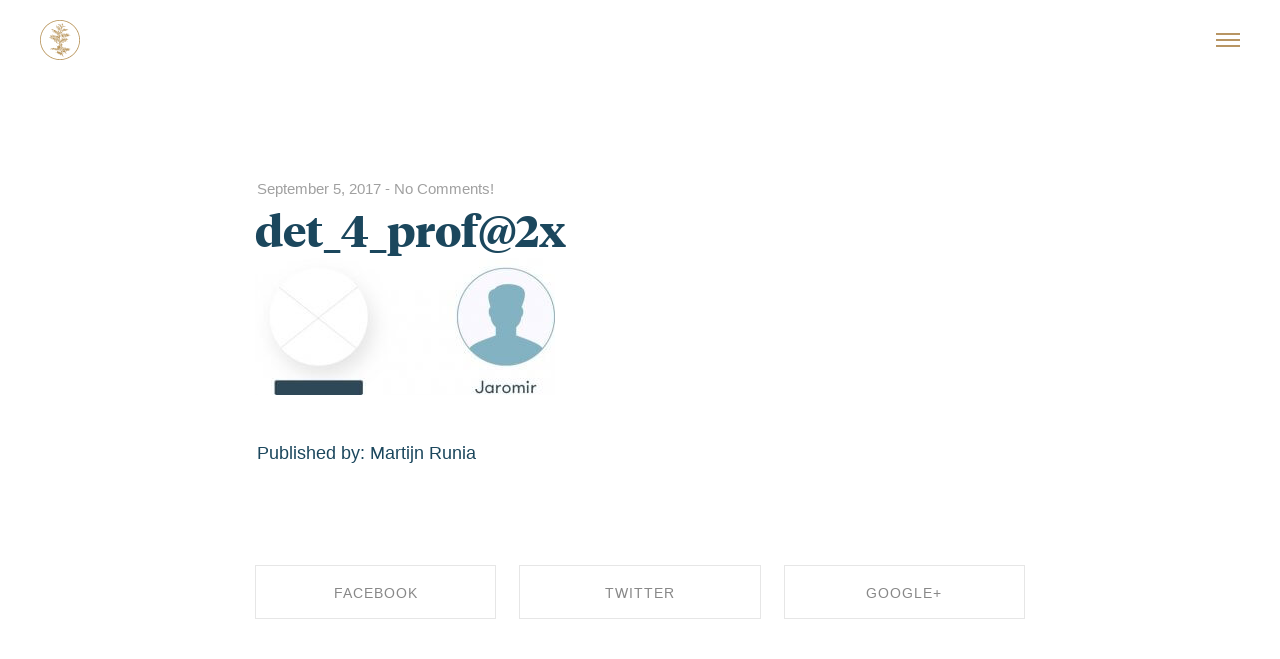

--- FILE ---
content_type: text/html; charset=UTF-8
request_url: https://www.runia.com/work/classi/det_4_prof2x/
body_size: 54264
content:
<!DOCTYPE html>
<html lang="en" data-version="3.0.14">
	<head>
		<meta charset="UTF-8" />
		<meta name="viewport" content="width=device-width, initial-scale=1.0, maximum-scale=1.0" />
		<meta name="description" content="Branding &amp; Design">
		
		<link rel="pingback" href="https://www.runia.com/xmlrpc.php" />
		<!--[if lt IE 9]><script src="https://html5shim.googlecode.com/svn/trunk/html5.js"></script><![endif]-->
		<link type="text/css" rel="stylesheet" href="https://www.runia.com/wp-content/themes/semplice/css/reset.css">
		<style data-fontset-id="ce-fontset" type="text/css">/* merriweather-300 - latin */
@font-face {
  font-family: 'Merriweather';
  font-style: normal;
  src: url('../fonts/merriweather-v8-latin-300.eot'); /* IE9 Compat Modes */
  src: local('Merriweather Light'), local('Merriweather-Light'),
       url('../fonts/merriweather-v8-latin-300.eot?#iefix') format('embedded-opentype'), /* IE6-IE8 */
       url('../fonts/merriweather-v8-latin-300.woff2') format('woff2'), /* Super Modern Browsers */
       url('../fonts/merriweather-v8-latin-300.woff') format('woff'), /* Modern Browsers */
       url('../fonts/merriweather-v8-latin-300.ttf') format('truetype'), /* Safari, Android, iOS */
}

/* WOFF */
@font-face {
  font-family: TiemposHeadlineWeb-Bold;
  src: url(https://www.runia.com/webfonts/TiemposHeadlineWeb-Bold.woff) format('woff');
}

@font-face {
  font-family: TiemposTextWeb-Regular;
  src: url(https://www.runia.com/webfonts/TiemposTextWeb-Regular.woff) format('woff');
}

@font-face {
  font-family:Graphik-Regular-Web;
  src: url(https://www.runia.com/webfonts/Graphik-Regular-Web.woff) format('woff');
}</style><style id="ce-fontset" type="text/css">body, textarea, input { font-family: "Merriweather", Helvetica, Arial, sans-serif !important; font-style: normal; font-weight: 300;}.light { font-family: "Merriweather", Helvetica, Arial, sans-serif !important; font-style: normal; font-weight: 300; }.light_italic { font-family: "Merriweather", Helvetica, Arial, sans-serif !important; font-style: normal; font-weight: normal; }.regular { font-family: "TiemposTextWeb-Regular", Helvetica, Arial, sans-serif !important; font-style: normal; font-weight: normal; }.semibold { font-family: "Merriweather", Helvetica, Arial, sans-serif !important; font-style: normal; font-weight: 600; }.semibold_italic { font-family: "Merriweather", Helvetica, Arial, sans-serif !important; font-style: italic; font-weight: 600; }.bold, strong, b, .wysiwyg h1, .wysiwyg h2, .wysiwyg h3, .wysiwyg h4, .wysiwyg h5, .wysiwyg h6, .wysiwyg-ce h1, .wysiwyg-ce h2, .wysiwyg-ce h3, .wysiwyg-ce h4, .wysiwyg-ce h5, .wysiwyg-ce h6 { font-family: "TiemposHeadlineWeb-Bold", Helvetica, Arial, sans-serif; font-style: normal; font-weight: normal; }.custom_one { font-family: "Graphik-Regular-Web", Helvetica, Arial, sans-serif !important; font-style: normal; font-weight: 100; }</style>		<link type="text/css" rel="stylesheet" href="https://www.runia.com/wp-content/themes/semplice/style.css">
		<style type="text/css" id="semplice-custom-css">#navbar-bg { background: #ffffff !important; }#navbar .fluid-container { left: 40px; right: 40px; }#fullscreen-menu { background: rgb(255, 255, 255); background: rgba(255, 255, 255, 0.95); }#navbar-bg { opacity: 0; }#navbar { border-bottom: 1px solid transparant !important; }.transparent { opacity: 0 !important; }@media (max-width: 767px) {.transparent { background: #ffffff !important; }}#navbar .controls a .nav-icon { background: #b89563 !important; }#navbar .controls a svg { fill: #b89563 !important; }#fullscreen-menu .menu-inner nav ul li a, .follow-links ul li a svg, nav.standard ul li a { letter-spacing: 1px !important; }#fullscreen-menu .menu-inner nav ul li a, .follow-links ul li a svg, nav.standard ul li a { text-transform: normal !important; }#fullscreen-menu .menu-inner nav ul li { padding: 20px 0px; }#fullscreen-menu .menu-inner nav { padding: 0px 0px; }#fullscreen-menu .menu-inner nav ul li a, .follow-links ul li a svg, nav.standard ul li a { color: #033b53 !important; }.follow-links ul li a svg { fill: #033b53 !important; }nav.standard ul li a { text-decoration: none !important; }#fullscreen-menu .menu-inner nav ul li a { border-color: #e6e6e6 !important; }#fullscreen-menu .menu-inner nav ul li.current-menu-item a, #fullscreen-menu .menu-inner nav ul li.current_page_item a, nav.standard ul li.current-menu-item a, nav.standard ul li.current_page_item a, #fullscreen-menu .menu-inner nav ul li.current-menu-item a:hover, #fullscreen-menu .menu-inner nav ul li.current_page_item a:hover, nav.standard ul li.current-menu-item a:hover, nav.standard ul li.current_page_item a:hover, .is-work nav.standard ul li.portfolio-grid a, .is-work #fullscreen-menu .menu-inner nav ul li.portfolio-grid a { color: #ba975f !important; }nav.standard ul li.current-menu-item a, nav.standard ul li.current_page_item a, nav.standard ul li.current-menu-item a:hover, nav.standard ul li.current_page_item a:hover, .is-work nav.standard ul li.portfolio-grid a { text-decoration: none !important; }#fullscreen-menu .menu-inner nav ul li.current-menu-item a, #fullscreen-menu .menu-inner nav ul li.current_page_item a, #fullscreen-menu .menu-inner nav ul li.current-menu-item a:hover, #fullscreen-menu .menu-inner nav ul li.current_page_item a:hover, .is-work #fullscreen-menu .menu-inner nav ul li.portfolio-grid a { border-color: #000000 !important; }#fullscreen-menu .menu-inner nav ul li a:hover, .follow-links ul li a svg, nav.standard ul li a:hover { color: #ba975f !important; }.follow-links ul li a:hover svg { fill: #ba975f !important; }nav.standard ul li a:hover { text-decoration: none !important; }#fullscreen-menu .menu-inner nav ul li a:hover { border-color: #000000 !important; }nav.standard ul li a:hover { background: #ffffff !important; }nav.standard ul li.current-menu-item a, nav.standard ul li.current-menu-item a:hover, .is-work nav.standard ul li.portfolio-grid a, nav.standard ul li.current_page_item a, nav.standard ul li.current_page_item a:hover { background: #ffffff !important; }nav.standard ul li a { font-size: 16px !important; }#fullscreen-menu { height: 100%; }.menu-inner nav { transform: translateY(-50%); -webkit-transform: translateY(-50%); position: absolute; top: 50%; width: 100%; }.follow-links { position: absolute; bottom: 0px; width: 100%; }#fullscreen-menu .menu-inner nav ul li { border: 0px !important; }#fullscreen-menu .menu-inner nav ul li { text-align: center; }#fullscreen-menu .menu-inner .follow-links { background: rgb(255, 255, 255); background: rgba(255, 255, 255, 0.95); }#fullscreen-menu .menu-inner .follow-links ul li a { padding-top: 5px; padding-bottom: 5px; }#fullscreen-menu .menu-inner .follow-links { border-top: 1px solid transparent !important; }#fullscreen-menu .menu-inner .follow-links ul li a { padding-right: 10px; padding-left: 10px; }#fullscreen-menu .menu-inner .follow-links ul li a svg { fill: #033b53 !important; }#fullscreen-menu .menu-inner .follow-links ul li a:hover svg { fill: #ba975f !important; }.logo svg { fill: #b89563 !important; }.logo svg { width: 40px; height: 40px; }header { top: -80px; }#navbar, #navbar-bg, .controls a, .controls a span { height: 80px; }#navbar .controls a .nav-icon { margin-top: 40px !important; }.navbar-inner { height: 80px; overflow: hidden; }.controls a svg, div.header-icon { margin-top: 28px; }section#blog, .post-password-form, section#not-found { margin-top: 80px !important; }#fullscreen-menu .menu-inner nav.align-top { margin-top: 80px !important; transform: none; -webkit-transform: none; }#content-holder, #page-content { margin-top: 80px !important; }.menu-style-nobutton ul li a, nav.standard ul li a { line-height: 80px !important; }.title-top { top: 80px; }body {background-color: #ffffff !important;}.wysiwyg, .wysiwyg p, .wysiwyg pre, .post-heading h2, #post .wysiwyg .meta p span, p.quote, .wysiwyg h1, .wysiwyg h2, .wysiwyg h3, .wysiwyg h4, .wysiwyg h5, .wysiwyg h6, #category-archives h4, h4#comments, .comment-autor, .comment-autor a, .comment-time, .comment-content p, h3#reply-title, .comments-pagination, .meta p a, section#comment h3#comments, .no-results, blockquote p, .quote-container p, .result-header h3 { color: #1b475d!important ;}.archives-close svg { fill: #1b475d!important ;}abbr, acronym { border-color: #1b475d !important;}#post .wysiwyg  a, .wysiwyg-ce a, #post .wysiwyg p a, p.quote a, .next p a, .previous p a, a.page-numbers, #category-archives nav ul li a, .cover-headline a { color: #b89563!important ;}#post .wysiwyg { border-color: #b89563!important ;}#post .semplice-share .button a { color: white !important; }#post .wysiwyg a:hover, .wysiwyg-ce a:hover, #post .wysiwyg p a:hover, .post-heading p a:hover, #post .wysiwyg .meta p a:hover, p.quote a:hover, #post .wysiwyg a.more-link:hover, .description a.more-link:hover, .next p a:hover, .previous p a:hover, #category-archives nav ul li a:hover, a.comment-edit-link:hover, a.comment-reply-link:hover, a.page-numbers:hover, section#category-archives nav ul li a:hover,  .cover-headline a:hover { color: #b89563!important ;}#post .semplice-share .button a:hover { color: white !important; }.post-heading h2 a, .result-header h3, #category-archives h2 { color: #1b475d!important ;}.post-heading p, .post-heading p a, #post .wysiwyg .meta p a { color: #a0a0a0!important ;}#comment { background-color: #f9f9f9 !important;}form#commentform textarea, form#commentform input { background-color: #ffffff !important;}form#commentform #submit, form#commentform input, form#commentform textarea { color: #1b475d !important; }form#commentform textarea::-webkit-input-placeholder { color: #1b475d !important; opacity: .5 !important;}form#commentform textarea::-moz-placeholder { color: #1b475d !important; opacity: .5 !important;}form#commentform textarea:-ms-input-placeholder { color: #1b475d !important; opacity: .5 !important;}form#commentform textareainput:-moz-placeholder { color: #1b475d !important; opacity: .5 !important;}form#commentform input::-webkit-input-placeholder { color: #1b475d !important; opacity: .5 !important;}form#commentform input::-moz-placeholder { color: #1b475d !important; opacity: .5 !important;}form#commentform input:-ms-input-placeholder { color: #1b475d !important; opacity: .5 !important;}form#commentform inputinput:-moz-placeholder { color: #1b475d !important; opacity: .5 !important;}form#commentform textarea, form#commentform input { border-color: #f9f9f9 !important;}#post .wysiwyg a.more-link, .description a.more-link { color: transparant !important; }#post .wysiwyg a.more-link, .description a.more-link { border-color: #b89563!important ;}.edit-reply a { color: #b89563!important ;}.edit-reply a { border-color: #b89563!important ;}.post-divider { background: #e6e6e6!important ;}.post-password-form input, .result-header, #category-archives h4, .comment-content, pre, tt, code, kbd, blockquote, .wysiwyg table, .description table, .wysiwyg-ce table , .wysiwyg table th, .wysiwyg table td, .description table th, .description table td, .wysiwyg-ce table th, .wysiwyg-ce table td { border-color: #e6e6e6!important ;}.search-field { background: #ffffff!important ;}.search-field { border-color: #e6e6e6!important ;}.search-field { color: #1b475d!important ;}.close-search svg { fill: #1b475d !important;}.search-form input::-webkit-input-placeholder { color: #1b475d !important; opacity: 1;}.search-form input::-moz-placeholder { color: #1b475d !important; opacity: 1;}.search-form input:-ms-input-placeholder { color: #1b475d !important; opacity: 1;}.to-the-top a svg { fill: #b89563 !important; }.no-gutter-grid-sizer { width: 8.3333% !important; }.no-gutter-gutter-sizer { width: 0px; }.remove-gutter-yes { margin: 0px !important; }.masonry-span0{ width: 0% !important; float: left; }.masonry-span1{ width: 8.3333% !important; float: left; }.masonry-span2{ width: 16.6667% !important; float: left; }.masonry-span3{ width: 25% !important; float: left; }.masonry-span4{ width: 33.3333% !important; float: left; }.masonry-span5{ width: 41.6667% !important; float: left; }.masonry-span6{ width: 50% !important; float: left; }.masonry-span7{ width: 58.3333% !important; float: left; }.masonry-span8{ width: 66.6667% !important; float: left; }.masonry-span9{ width: 75% !important; float: left; }.masonry-span10{ width: 83.3333% !important; float: left; }.masonry-span11{ width: 91.6667% !important; float: left; }.masonry-span12{ width: 100% !important; float: left; }@media (max-width: 767px) {.masonry-span1, .masonry-span2, .masonry-span3, .masonry-span4, .masonry-span5, .masonry-span6, .masonry-span7, .masonry-span8, .masonry-span9, .masonry-span10, .masonry-span11, .masonry-span12 { width: 100% !important; }}.lightbox-overlay { background-color: rgba(255,255,255,0.98); -webkit-animation: fadein 0.35s; -moz-animation: fadein 0.35s; -ms-animation: fadein 0.35s; -o-animation: fadein 0.35s; animation: fadein 0.35s; }@keyframes fadein { from { background-color: rgba(255,255,255,0); } to { background-color: rgba(255,255,255,0.98); } }@-moz-keyframes fadein { from { background-color: rgba(255,255,255,0); } to { background-color: rgba(255,255,255,0.98); } }@-webkit-keyframes fadein { from { background-color: rgba(255,255,255,0); } to { background-color: rgba(255,255,255,0.98); } }@-ms-keyframes fadein { from { background-color: rgba(255,255,255,0); } to { background-color: rgba(255,255,255,0.98); } }@-o-keyframes fadein { from { background-color: rgba(255,255,255,0); } to { background-color: rgba(255,255,255,0.98); } }body {
-webkit-font-smoothing: antialiased;
}</style>
					<link rel="shortcut icon" href="https://www.runia.com/wp-content/uploads/2015/03/mstile-150x150.png">
							<script>
  (function(i,s,o,g,r,a,m){i['GoogleAnalyticsObject']=r;i[r]=i[r]||function(){
  (i[r].q=i[r].q||[]).push(arguments)},i[r].l=1*new Date();a=s.createElement(o),
  m=s.getElementsByTagName(o)[0];a.async=1;a.src=g;m.parentNode.insertBefore(a,m)
  })(window,document,'script','//www.google-analytics.com/analytics.js','ga');

  ga('create', 'UA-58065699-1', 'auto');
  ga('send', 'pageview');

</script>        		<meta name='robots' content='index, follow, max-image-preview:large, max-snippet:-1, max-video-preview:-1' />

	<!-- This site is optimized with the Yoast SEO plugin v23.5 - https://yoast.com/wordpress/plugins/seo/ -->
	<title>det_4_prof@2x -</title>
	<link rel="canonical" href="https://www.runia.com/work/classi/det_4_prof2x/" />
	<meta property="og:locale" content="en_US" />
	<meta property="og:type" content="article" />
	<meta property="og:title" content="det_4_prof@2x -" />
	<meta property="og:url" content="https://www.runia.com/work/classi/det_4_prof2x/" />
	<meta property="article:publisher" content="https://www.facebook.com/runiabranding" />
	<meta property="og:image" content="https://www.runia.com/work/classi/det_4_prof2x" />
	<meta property="og:image:width" content="612" />
	<meta property="og:image:height" content="280" />
	<meta property="og:image:type" content="image/jpeg" />
	<meta name="twitter:card" content="summary_large_image" />
	<meta name="twitter:site" content="@martijnrunia" />
	<script type="application/ld+json" class="yoast-schema-graph">{"@context":"https://schema.org","@graph":[{"@type":"WebPage","@id":"https://www.runia.com/work/classi/det_4_prof2x/","url":"https://www.runia.com/work/classi/det_4_prof2x/","name":"det_4_prof@2x -","isPartOf":{"@id":"https://www.runia.com/#website"},"primaryImageOfPage":{"@id":"https://www.runia.com/work/classi/det_4_prof2x/#primaryimage"},"image":{"@id":"https://www.runia.com/work/classi/det_4_prof2x/#primaryimage"},"thumbnailUrl":"https://www.runia.com/wp-content/uploads/2017/09/det_4_prof@2x.jpg","datePublished":"2017-09-05T12:52:29+00:00","dateModified":"2017-09-05T12:52:29+00:00","breadcrumb":{"@id":"https://www.runia.com/work/classi/det_4_prof2x/#breadcrumb"},"inLanguage":"en","potentialAction":[{"@type":"ReadAction","target":["https://www.runia.com/work/classi/det_4_prof2x/"]}]},{"@type":"ImageObject","inLanguage":"en","@id":"https://www.runia.com/work/classi/det_4_prof2x/#primaryimage","url":"https://www.runia.com/wp-content/uploads/2017/09/det_4_prof@2x.jpg","contentUrl":"https://www.runia.com/wp-content/uploads/2017/09/det_4_prof@2x.jpg","width":612,"height":280},{"@type":"BreadcrumbList","@id":"https://www.runia.com/work/classi/det_4_prof2x/#breadcrumb","itemListElement":[{"@type":"ListItem","position":1,"name":"Home","item":"https://www.runia.com/"},{"@type":"ListItem","position":2,"name":"Classi","item":"https://www.runia.com/work/classi/"},{"@type":"ListItem","position":3,"name":"det_4_prof@2x"}]},{"@type":"WebSite","@id":"https://www.runia.com/#website","url":"https://www.runia.com/","name":"","description":"Branding &amp; Design","potentialAction":[{"@type":"SearchAction","target":{"@type":"EntryPoint","urlTemplate":"https://www.runia.com/?s={search_term_string}"},"query-input":{"@type":"PropertyValueSpecification","valueRequired":true,"valueName":"search_term_string"}}],"inLanguage":"en"}]}</script>
	<!-- / Yoast SEO plugin. -->


<link rel="alternate" type="application/rss+xml" title=" &raquo; det_4_prof@2x Comments Feed" href="https://www.runia.com/work/classi/det_4_prof2x/feed/" />
		<!-- This site uses the Google Analytics by MonsterInsights plugin v9.11.1 - Using Analytics tracking - https://www.monsterinsights.com/ -->
		<!-- Note: MonsterInsights is not currently configured on this site. The site owner needs to authenticate with Google Analytics in the MonsterInsights settings panel. -->
					<!-- No tracking code set -->
				<!-- / Google Analytics by MonsterInsights -->
		<script type="text/javascript">
/* <![CDATA[ */
window._wpemojiSettings = {"baseUrl":"https:\/\/s.w.org\/images\/core\/emoji\/14.0.0\/72x72\/","ext":".png","svgUrl":"https:\/\/s.w.org\/images\/core\/emoji\/14.0.0\/svg\/","svgExt":".svg","source":{"concatemoji":"https:\/\/www.runia.com\/wp-includes\/js\/wp-emoji-release.min.js?ver=6.4.7"}};
/*! This file is auto-generated */
!function(i,n){var o,s,e;function c(e){try{var t={supportTests:e,timestamp:(new Date).valueOf()};sessionStorage.setItem(o,JSON.stringify(t))}catch(e){}}function p(e,t,n){e.clearRect(0,0,e.canvas.width,e.canvas.height),e.fillText(t,0,0);var t=new Uint32Array(e.getImageData(0,0,e.canvas.width,e.canvas.height).data),r=(e.clearRect(0,0,e.canvas.width,e.canvas.height),e.fillText(n,0,0),new Uint32Array(e.getImageData(0,0,e.canvas.width,e.canvas.height).data));return t.every(function(e,t){return e===r[t]})}function u(e,t,n){switch(t){case"flag":return n(e,"\ud83c\udff3\ufe0f\u200d\u26a7\ufe0f","\ud83c\udff3\ufe0f\u200b\u26a7\ufe0f")?!1:!n(e,"\ud83c\uddfa\ud83c\uddf3","\ud83c\uddfa\u200b\ud83c\uddf3")&&!n(e,"\ud83c\udff4\udb40\udc67\udb40\udc62\udb40\udc65\udb40\udc6e\udb40\udc67\udb40\udc7f","\ud83c\udff4\u200b\udb40\udc67\u200b\udb40\udc62\u200b\udb40\udc65\u200b\udb40\udc6e\u200b\udb40\udc67\u200b\udb40\udc7f");case"emoji":return!n(e,"\ud83e\udef1\ud83c\udffb\u200d\ud83e\udef2\ud83c\udfff","\ud83e\udef1\ud83c\udffb\u200b\ud83e\udef2\ud83c\udfff")}return!1}function f(e,t,n){var r="undefined"!=typeof WorkerGlobalScope&&self instanceof WorkerGlobalScope?new OffscreenCanvas(300,150):i.createElement("canvas"),a=r.getContext("2d",{willReadFrequently:!0}),o=(a.textBaseline="top",a.font="600 32px Arial",{});return e.forEach(function(e){o[e]=t(a,e,n)}),o}function t(e){var t=i.createElement("script");t.src=e,t.defer=!0,i.head.appendChild(t)}"undefined"!=typeof Promise&&(o="wpEmojiSettingsSupports",s=["flag","emoji"],n.supports={everything:!0,everythingExceptFlag:!0},e=new Promise(function(e){i.addEventListener("DOMContentLoaded",e,{once:!0})}),new Promise(function(t){var n=function(){try{var e=JSON.parse(sessionStorage.getItem(o));if("object"==typeof e&&"number"==typeof e.timestamp&&(new Date).valueOf()<e.timestamp+604800&&"object"==typeof e.supportTests)return e.supportTests}catch(e){}return null}();if(!n){if("undefined"!=typeof Worker&&"undefined"!=typeof OffscreenCanvas&&"undefined"!=typeof URL&&URL.createObjectURL&&"undefined"!=typeof Blob)try{var e="postMessage("+f.toString()+"("+[JSON.stringify(s),u.toString(),p.toString()].join(",")+"));",r=new Blob([e],{type:"text/javascript"}),a=new Worker(URL.createObjectURL(r),{name:"wpTestEmojiSupports"});return void(a.onmessage=function(e){c(n=e.data),a.terminate(),t(n)})}catch(e){}c(n=f(s,u,p))}t(n)}).then(function(e){for(var t in e)n.supports[t]=e[t],n.supports.everything=n.supports.everything&&n.supports[t],"flag"!==t&&(n.supports.everythingExceptFlag=n.supports.everythingExceptFlag&&n.supports[t]);n.supports.everythingExceptFlag=n.supports.everythingExceptFlag&&!n.supports.flag,n.DOMReady=!1,n.readyCallback=function(){n.DOMReady=!0}}).then(function(){return e}).then(function(){var e;n.supports.everything||(n.readyCallback(),(e=n.source||{}).concatemoji?t(e.concatemoji):e.wpemoji&&e.twemoji&&(t(e.twemoji),t(e.wpemoji)))}))}((window,document),window._wpemojiSettings);
/* ]]> */
</script>

<style id='wp-emoji-styles-inline-css' type='text/css'>

	img.wp-smiley, img.emoji {
		display: inline !important;
		border: none !important;
		box-shadow: none !important;
		height: 1em !important;
		width: 1em !important;
		margin: 0 0.07em !important;
		vertical-align: -0.1em !important;
		background: none !important;
		padding: 0 !important;
	}
</style>
<link rel='stylesheet' id='wp-block-library-css' href='https://www.runia.com/wp-includes/css/dist/block-library/style.min.css?ver=6.4.7' type='text/css' media='all' />
<style id='classic-theme-styles-inline-css' type='text/css'>
/*! This file is auto-generated */
.wp-block-button__link{color:#fff;background-color:#32373c;border-radius:9999px;box-shadow:none;text-decoration:none;padding:calc(.667em + 2px) calc(1.333em + 2px);font-size:1.125em}.wp-block-file__button{background:#32373c;color:#fff;text-decoration:none}
</style>
<style id='global-styles-inline-css' type='text/css'>
body{--wp--preset--color--black: #000000;--wp--preset--color--cyan-bluish-gray: #abb8c3;--wp--preset--color--white: #ffffff;--wp--preset--color--pale-pink: #f78da7;--wp--preset--color--vivid-red: #cf2e2e;--wp--preset--color--luminous-vivid-orange: #ff6900;--wp--preset--color--luminous-vivid-amber: #fcb900;--wp--preset--color--light-green-cyan: #7bdcb5;--wp--preset--color--vivid-green-cyan: #00d084;--wp--preset--color--pale-cyan-blue: #8ed1fc;--wp--preset--color--vivid-cyan-blue: #0693e3;--wp--preset--color--vivid-purple: #9b51e0;--wp--preset--gradient--vivid-cyan-blue-to-vivid-purple: linear-gradient(135deg,rgba(6,147,227,1) 0%,rgb(155,81,224) 100%);--wp--preset--gradient--light-green-cyan-to-vivid-green-cyan: linear-gradient(135deg,rgb(122,220,180) 0%,rgb(0,208,130) 100%);--wp--preset--gradient--luminous-vivid-amber-to-luminous-vivid-orange: linear-gradient(135deg,rgba(252,185,0,1) 0%,rgba(255,105,0,1) 100%);--wp--preset--gradient--luminous-vivid-orange-to-vivid-red: linear-gradient(135deg,rgba(255,105,0,1) 0%,rgb(207,46,46) 100%);--wp--preset--gradient--very-light-gray-to-cyan-bluish-gray: linear-gradient(135deg,rgb(238,238,238) 0%,rgb(169,184,195) 100%);--wp--preset--gradient--cool-to-warm-spectrum: linear-gradient(135deg,rgb(74,234,220) 0%,rgb(151,120,209) 20%,rgb(207,42,186) 40%,rgb(238,44,130) 60%,rgb(251,105,98) 80%,rgb(254,248,76) 100%);--wp--preset--gradient--blush-light-purple: linear-gradient(135deg,rgb(255,206,236) 0%,rgb(152,150,240) 100%);--wp--preset--gradient--blush-bordeaux: linear-gradient(135deg,rgb(254,205,165) 0%,rgb(254,45,45) 50%,rgb(107,0,62) 100%);--wp--preset--gradient--luminous-dusk: linear-gradient(135deg,rgb(255,203,112) 0%,rgb(199,81,192) 50%,rgb(65,88,208) 100%);--wp--preset--gradient--pale-ocean: linear-gradient(135deg,rgb(255,245,203) 0%,rgb(182,227,212) 50%,rgb(51,167,181) 100%);--wp--preset--gradient--electric-grass: linear-gradient(135deg,rgb(202,248,128) 0%,rgb(113,206,126) 100%);--wp--preset--gradient--midnight: linear-gradient(135deg,rgb(2,3,129) 0%,rgb(40,116,252) 100%);--wp--preset--font-size--small: 13px;--wp--preset--font-size--medium: 20px;--wp--preset--font-size--large: 36px;--wp--preset--font-size--x-large: 42px;--wp--preset--spacing--20: 0.44rem;--wp--preset--spacing--30: 0.67rem;--wp--preset--spacing--40: 1rem;--wp--preset--spacing--50: 1.5rem;--wp--preset--spacing--60: 2.25rem;--wp--preset--spacing--70: 3.38rem;--wp--preset--spacing--80: 5.06rem;--wp--preset--shadow--natural: 6px 6px 9px rgba(0, 0, 0, 0.2);--wp--preset--shadow--deep: 12px 12px 50px rgba(0, 0, 0, 0.4);--wp--preset--shadow--sharp: 6px 6px 0px rgba(0, 0, 0, 0.2);--wp--preset--shadow--outlined: 6px 6px 0px -3px rgba(255, 255, 255, 1), 6px 6px rgba(0, 0, 0, 1);--wp--preset--shadow--crisp: 6px 6px 0px rgba(0, 0, 0, 1);}:where(.is-layout-flex){gap: 0.5em;}:where(.is-layout-grid){gap: 0.5em;}body .is-layout-flow > .alignleft{float: left;margin-inline-start: 0;margin-inline-end: 2em;}body .is-layout-flow > .alignright{float: right;margin-inline-start: 2em;margin-inline-end: 0;}body .is-layout-flow > .aligncenter{margin-left: auto !important;margin-right: auto !important;}body .is-layout-constrained > .alignleft{float: left;margin-inline-start: 0;margin-inline-end: 2em;}body .is-layout-constrained > .alignright{float: right;margin-inline-start: 2em;margin-inline-end: 0;}body .is-layout-constrained > .aligncenter{margin-left: auto !important;margin-right: auto !important;}body .is-layout-constrained > :where(:not(.alignleft):not(.alignright):not(.alignfull)){max-width: var(--wp--style--global--content-size);margin-left: auto !important;margin-right: auto !important;}body .is-layout-constrained > .alignwide{max-width: var(--wp--style--global--wide-size);}body .is-layout-flex{display: flex;}body .is-layout-flex{flex-wrap: wrap;align-items: center;}body .is-layout-flex > *{margin: 0;}body .is-layout-grid{display: grid;}body .is-layout-grid > *{margin: 0;}:where(.wp-block-columns.is-layout-flex){gap: 2em;}:where(.wp-block-columns.is-layout-grid){gap: 2em;}:where(.wp-block-post-template.is-layout-flex){gap: 1.25em;}:where(.wp-block-post-template.is-layout-grid){gap: 1.25em;}.has-black-color{color: var(--wp--preset--color--black) !important;}.has-cyan-bluish-gray-color{color: var(--wp--preset--color--cyan-bluish-gray) !important;}.has-white-color{color: var(--wp--preset--color--white) !important;}.has-pale-pink-color{color: var(--wp--preset--color--pale-pink) !important;}.has-vivid-red-color{color: var(--wp--preset--color--vivid-red) !important;}.has-luminous-vivid-orange-color{color: var(--wp--preset--color--luminous-vivid-orange) !important;}.has-luminous-vivid-amber-color{color: var(--wp--preset--color--luminous-vivid-amber) !important;}.has-light-green-cyan-color{color: var(--wp--preset--color--light-green-cyan) !important;}.has-vivid-green-cyan-color{color: var(--wp--preset--color--vivid-green-cyan) !important;}.has-pale-cyan-blue-color{color: var(--wp--preset--color--pale-cyan-blue) !important;}.has-vivid-cyan-blue-color{color: var(--wp--preset--color--vivid-cyan-blue) !important;}.has-vivid-purple-color{color: var(--wp--preset--color--vivid-purple) !important;}.has-black-background-color{background-color: var(--wp--preset--color--black) !important;}.has-cyan-bluish-gray-background-color{background-color: var(--wp--preset--color--cyan-bluish-gray) !important;}.has-white-background-color{background-color: var(--wp--preset--color--white) !important;}.has-pale-pink-background-color{background-color: var(--wp--preset--color--pale-pink) !important;}.has-vivid-red-background-color{background-color: var(--wp--preset--color--vivid-red) !important;}.has-luminous-vivid-orange-background-color{background-color: var(--wp--preset--color--luminous-vivid-orange) !important;}.has-luminous-vivid-amber-background-color{background-color: var(--wp--preset--color--luminous-vivid-amber) !important;}.has-light-green-cyan-background-color{background-color: var(--wp--preset--color--light-green-cyan) !important;}.has-vivid-green-cyan-background-color{background-color: var(--wp--preset--color--vivid-green-cyan) !important;}.has-pale-cyan-blue-background-color{background-color: var(--wp--preset--color--pale-cyan-blue) !important;}.has-vivid-cyan-blue-background-color{background-color: var(--wp--preset--color--vivid-cyan-blue) !important;}.has-vivid-purple-background-color{background-color: var(--wp--preset--color--vivid-purple) !important;}.has-black-border-color{border-color: var(--wp--preset--color--black) !important;}.has-cyan-bluish-gray-border-color{border-color: var(--wp--preset--color--cyan-bluish-gray) !important;}.has-white-border-color{border-color: var(--wp--preset--color--white) !important;}.has-pale-pink-border-color{border-color: var(--wp--preset--color--pale-pink) !important;}.has-vivid-red-border-color{border-color: var(--wp--preset--color--vivid-red) !important;}.has-luminous-vivid-orange-border-color{border-color: var(--wp--preset--color--luminous-vivid-orange) !important;}.has-luminous-vivid-amber-border-color{border-color: var(--wp--preset--color--luminous-vivid-amber) !important;}.has-light-green-cyan-border-color{border-color: var(--wp--preset--color--light-green-cyan) !important;}.has-vivid-green-cyan-border-color{border-color: var(--wp--preset--color--vivid-green-cyan) !important;}.has-pale-cyan-blue-border-color{border-color: var(--wp--preset--color--pale-cyan-blue) !important;}.has-vivid-cyan-blue-border-color{border-color: var(--wp--preset--color--vivid-cyan-blue) !important;}.has-vivid-purple-border-color{border-color: var(--wp--preset--color--vivid-purple) !important;}.has-vivid-cyan-blue-to-vivid-purple-gradient-background{background: var(--wp--preset--gradient--vivid-cyan-blue-to-vivid-purple) !important;}.has-light-green-cyan-to-vivid-green-cyan-gradient-background{background: var(--wp--preset--gradient--light-green-cyan-to-vivid-green-cyan) !important;}.has-luminous-vivid-amber-to-luminous-vivid-orange-gradient-background{background: var(--wp--preset--gradient--luminous-vivid-amber-to-luminous-vivid-orange) !important;}.has-luminous-vivid-orange-to-vivid-red-gradient-background{background: var(--wp--preset--gradient--luminous-vivid-orange-to-vivid-red) !important;}.has-very-light-gray-to-cyan-bluish-gray-gradient-background{background: var(--wp--preset--gradient--very-light-gray-to-cyan-bluish-gray) !important;}.has-cool-to-warm-spectrum-gradient-background{background: var(--wp--preset--gradient--cool-to-warm-spectrum) !important;}.has-blush-light-purple-gradient-background{background: var(--wp--preset--gradient--blush-light-purple) !important;}.has-blush-bordeaux-gradient-background{background: var(--wp--preset--gradient--blush-bordeaux) !important;}.has-luminous-dusk-gradient-background{background: var(--wp--preset--gradient--luminous-dusk) !important;}.has-pale-ocean-gradient-background{background: var(--wp--preset--gradient--pale-ocean) !important;}.has-electric-grass-gradient-background{background: var(--wp--preset--gradient--electric-grass) !important;}.has-midnight-gradient-background{background: var(--wp--preset--gradient--midnight) !important;}.has-small-font-size{font-size: var(--wp--preset--font-size--small) !important;}.has-medium-font-size{font-size: var(--wp--preset--font-size--medium) !important;}.has-large-font-size{font-size: var(--wp--preset--font-size--large) !important;}.has-x-large-font-size{font-size: var(--wp--preset--font-size--x-large) !important;}
.wp-block-navigation a:where(:not(.wp-element-button)){color: inherit;}
:where(.wp-block-post-template.is-layout-flex){gap: 1.25em;}:where(.wp-block-post-template.is-layout-grid){gap: 1.25em;}
:where(.wp-block-columns.is-layout-flex){gap: 2em;}:where(.wp-block-columns.is-layout-grid){gap: 2em;}
.wp-block-pullquote{font-size: 1.5em;line-height: 1.6;}
</style>
<link rel='stylesheet' id='contact-form-7-css' href='https://www.runia.com/wp-content/plugins/contact-form-7/includes/css/styles.css?ver=5.9.8' type='text/css' media='all' />
<link rel='stylesheet' id='mediaelement-css' href='https://www.runia.com/wp-includes/js/mediaelement/mediaelementplayer-legacy.min.css?ver=4.2.17' type='text/css' media='all' />
<link rel='stylesheet' id='wp-mediaelement-css' href='https://www.runia.com/wp-includes/js/mediaelement/wp-mediaelement.min.css?ver=6.4.7' type='text/css' media='all' />
<script type="text/javascript" src="https://www.runia.com/wp-includes/js/jquery/jquery.min.js?ver=3.7.1" id="jquery-core-js"></script>
<script type="text/javascript" src="https://www.runia.com/wp-includes/js/jquery/jquery-migrate.min.js?ver=3.4.1" id="jquery-migrate-js"></script>
<link rel="https://api.w.org/" href="https://www.runia.com/wp-json/" /><link rel="alternate" type="application/json" href="https://www.runia.com/wp-json/wp/v2/media/2259" /><link rel="EditURI" type="application/rsd+xml" title="RSD" href="https://www.runia.com/xmlrpc.php?rsd" />
<meta name="generator" content="WordPress 6.4.7" />
<link rel='shortlink' href='https://www.runia.com/?p=2259' />
<link rel="alternate" type="application/json+oembed" href="https://www.runia.com/wp-json/oembed/1.0/embed?url=https%3A%2F%2Fwww.runia.com%2Fwork%2Fclassi%2Fdet_4_prof2x%2F" />
<link rel="alternate" type="text/xml+oembed" href="https://www.runia.com/wp-json/oembed/1.0/embed?url=https%3A%2F%2Fwww.runia.com%2Fwork%2Fclassi%2Fdet_4_prof2x%2F&#038;format=xml" />
<link rel="publisher" href="https://plus.google.com/102348008741502357553"/>
		<!-- Facebook -->
		<meta property="og:title" content="det_4_prof@2x -" />
		<meta property="og:url" content="https://www.runia.com/work/classi/det_4_prof2x/" />
		<meta property="og:site_name" content=""/>
							<meta property="og:image" content="" />
		   
		<!-- bottom admin bar -->
		<style>html{margin-top:0px!important;}#wpadminbar{top:auto!important;bottom:0;}}</style>
	</head>
	<body data-rsssl=1 class="attachment attachment-template-default single single-attachment postid-2259 attachmentid-2259 attachment-jpeg mejs-semplice-ui">
						<header >
			<div id="navbar-bg" class="navbar" data-navbar-opacity="0" data-dropdown-transparent="enabled"><!-- header bar background --></div>
			<div id="navbar">
			<div class="fluid-container"><div class="logo fluid-logo  twenty"><a id="logo" data-logo-height="40" class="has-logo" href="https://www.runia.com" title=""><svg version="1.1" id="Laag_1" xmlns="http://www.w3.org/2000/svg" xmlns:xlink="http://www.w3.org/1999/xlink" x="0px" y="0px"
	 width="28.346px" height="28.347px" viewBox="34.577 12.368 28.346 28.347" enable-background="new 34.577 12.368 28.346 28.347"
	 xml:space="preserve">
<g>
	<g>
		<path fill="#BA975F" d="M48.75,40.715c-7.815,0-14.175-6.359-14.175-14.173c0-7.815,6.36-14.173,14.175-14.173
			s14.173,6.358,14.173,14.173C62.923,34.355,56.564,40.715,48.75,40.715z M48.75,12.937c-7.501,0-13.607,6.104-13.607,13.604
			c0,7.501,6.106,13.606,13.607,13.606c7.503,0,13.604-6.105,13.604-13.606C62.354,19.041,56.253,12.937,48.75,12.937z"/>
	</g>
	<g>
		<g>
			<path fill="#BA975F" d="M44.113,33.111L44.113,33.111L44.113,33.111z"/>
		</g>
		<g>
			<polygon fill="#BA975F" points="44.522,24.937 44.519,24.937 44.519,24.94 			"/>
		</g>
		<g>
			<path fill="#BA975F" d="M49.344,32.637L49.344,32.637c-0.004,0.002-0.004,0.005-0.004,0.007c0.004-0.001,0.004-0.001,0.006-0.001
				L49.344,32.637z"/>
		</g>
		<g>
			<path fill="#BA975F" d="M45.172,33.635c0.244,0.179,0.445,0.168,0.657-0.031c0.017-0.015-0.001-0.1,0.063-0.042
				c0.038,0.033,0.027,0.06,0,0.098c-0.036,0.043-0.112,0.087-0.043,0.163c0.07,0.08,0.145,0.161,0.27,0.125
				c0.108-0.034,0.214-0.052,0.275-0.179c0.091-0.18,0.284-0.271,0.435-0.39c0.099-0.077,0.032-0.237,0.168-0.26
				c0.102,0.179-0.069,0.26-0.136,0.373c-0.068,0.127-0.121,0.27-0.045,0.375c0.093,0.129,0.248,0.176,0.411,0.085
				c0.055-0.027,0.114-0.06,0.18-0.038c0.153,0.054,0.219-0.009,0.219-0.161c0-0.118-0.04-0.266,0.018-0.346
				c0.087-0.126,0.112-0.268,0.17-0.4c0.026-0.057,0.065-0.049,0.116-0.062c0,0.194,0,0.375,0,0.558
				c-0.007,0.239,0.127,0.394,0.304,0.521c0.146,0.103,0.211,0.052,0.225-0.12c0.033-0.286-0.145-0.511-0.198-0.772
				c-0.015-0.048-0.102-0.088-0.059-0.142c0.044-0.059,0.131-0.032,0.192-0.021c0.337,0.062,0.521,0.285,0.638,0.592
				c0.112,0.315,0.185,0.644,0.304,0.955c0.1,0.265,0.23,0.517,0.289,0.801c0.01,0.067-0.041,0.168,0.076,0.207
				c0.014,0.005,0.006,0.06-0.041,0.1c-0.162,0.136-0.354,0.217-0.531,0.322c-0.047,0.029-0.069-0.007-0.094-0.053
				c0.047-0.009,0.104-0.003,0.13-0.031c0.112-0.121,0.196-0.271,0.317-0.389c0.07-0.065,0.059-0.167,0.004-0.239
				c-0.039-0.058-0.111-0.057-0.164-0.004c-0.059,0.063-0.113,0.138-0.182,0.225c0-0.043-0.004-0.069,0-0.091
				c0.011-0.067,0.095-0.156,0.004-0.194c-0.087-0.038-0.21-0.029-0.258,0.085c-0.032,0.065-0.075,0.058-0.137,0.098
				c0.032-0.123,0.062-0.219,0.05-0.32c-0.007-0.075-0.015-0.172-0.09-0.165c-0.084,0.005-0.185,0.027-0.218,0.15
				c-0.036,0.147-0.084,0.295-0.191,0.404c0.003-0.063,0.024-0.125,0.046-0.187c0.055-0.136,0.051-0.27,0-0.409
				c-0.032-0.098-0.123-0.069-0.177-0.109c-0.008,0.063-0.112,0.071-0.091,0.163c0.025,0.105-0.021,0.192-0.115,0.273
				c0.024-0.15-0.019-0.244-0.139-0.326c-0.043-0.031-0.003-0.174-0.13-0.16c-0.116,0.017-0.087,0.126-0.105,0.199
				c-0.047,0.145-0.238,0.29-0.351,0.273c0.095-0.127,0.254-0.221,0.235-0.424c-0.007-0.096-0.054-0.138-0.145-0.165
				c-0.003,0.068-0.009,0.122-0.014,0.192c-0.062-0.093,0.008-0.196-0.071-0.279c-0.092,0.134-0.051,0.297-0.148,0.434
				c0-0.089,0.003-0.158-0.004-0.227c-0.001-0.065,0.034-0.143-0.067-0.185c0.012,0.145-0.021,0.277-0.123,0.393
				c0.062-0.145-0.016-0.297,0.026-0.438c0.024-0.087-0.019-0.107-0.073-0.112c-0.167-0.015-0.104,0.106-0.087,0.175
				c0.049,0.219,0.036,0.413-0.145,0.582c-0.154,0.147-0.339,0.195-0.54,0.23c-0.231,0.036-0.49-0.025-0.71,0.158
				c0.174,0.078,0.329,0.007,0.469-0.023c0.112-0.026,0.251,0.021,0.357-0.089c0.04-0.039,0.241-0.074,0.278,0.032
				c0.059,0.17,0.182,0.301,0.215,0.484c0.062-0.143,0.162-0.255,0.153-0.458c0.163,0.228,0.205,0.44,0.21,0.661
				c0.002,0.134,0.063,0.121,0.148,0.077c0.076-0.04,0.112-0.112,0.118-0.195c0.001-0.071,0.005-0.136,0.074-0.188
				c0.016,0.027,0.031,0.048,0.04,0.068c0.026,0.095,0.054,0.187,0.075,0.281c0.005,0.034,0.005,0.067,0.053,0.053
				c0.021-0.009,0.054-0.04,0.051-0.049c-0.022-0.046-0.062-0.09,0.032-0.096c0.032-0.001,0.058,0.009,0.051,0.04
				c-0.008,0.051,0.043,0.128-0.037,0.145c-0.137,0.031-0.054,0.13-0.072,0.193c-0.007,0.027,0.026,0.037,0.051,0.039
				c0.099,0.003,0.088-0.087,0.112-0.134c0.069,0.02-0.024,0.116,0.065,0.123c0.036,0.002,0.091-0.025,0.105,0.009
				c0.011,0.033,0.043,0.106-0.044,0.114c-0.044,0.005-0.083,0.009-0.055,0.063c0.019,0.031,0.044,0.053,0.091,0.045
				c0.142-0.026,0.211-0.125,0.155-0.273c-0.039-0.102-0.014-0.196-0.028-0.295c-0.011-0.064,0.028-0.078,0.079-0.066
				c0.062,0.011,0.167,0.243,0.131,0.289c-0.104,0.121-0.069,0.275-0.091,0.409c-0.014,0.08,0.059,0.181,0.146,0.123
				c0.058-0.04,0.127-0.1,0.162-0.199c0.048-0.139-0.021-0.297,0.069-0.438c0.116,0.134-0.003,0.348,0.185,0.437
				c-0.04,0.077,0.088,0.149,0.004,0.223c-0.018,0.017-0.068,0.031-0.083,0.02c-0.073-0.054-0.007-0.142-0.044-0.202
				c-0.159-0.029-0.08,0.122-0.123,0.182c-0.011,0.017,0.055,0.117,0.094,0.13c0.073,0.021,0.16,0.034,0.196-0.085
				c0.018-0.065,0.087-0.076,0.156-0.047c0,0,0,0,0-0.001v-0.002l0,0c0-0.003,0-0.009,0-0.013c-0.026-0.141,0.058-0.27,0.05-0.407
				c0.099,0.152,0.055,0.286-0.047,0.417c0,0.001,0,0.007,0,0.009c0,0-0.003,0-0.003-0.002c-0.055,0.08-0.186,0.156-0.112,0.25
				c0.05,0.073,0.177,0.107,0.293,0.044c0.047-0.025,0.079,0.013,0.072,0.07c-0.007,0.118,0.152,0.091,0.169,0.188
				c0.131-0.083,0.309-0.205,0.338-0.295c0.053-0.19,0.227-0.34,0.174-0.583c0.246,0.192,0.379,0.424,0.453,0.683
				c0.072,0.27,0.217,0.511,0.333,0.759c0.047,0.098,0.094,0.21,0.195,0.295c0.091,0.078,0.214,0.083,0.275,0.042
				c0.076-0.053,0.058-0.197,0.015-0.275c-0.102-0.181-0.171-0.373-0.25-0.56c-0.029-0.072-0.058-0.155-0.08-0.225
				c-0.051-0.157-0.162-0.282-0.188-0.451c-0.04-0.277-0.126-0.542-0.177-0.815c-0.051-0.254-0.109-0.509,0.027-0.759
				c0.037-0.067,0.033-0.158,0.041-0.236c0.006-0.063,0.01-0.132-0.068-0.15c-0.08-0.017-0.139,0.043-0.146,0.097
				c-0.018,0.091-0.123,0.125-0.127,0.223c-0.006,0.092-0.027,0.18-0.047,0.268c-0.133-0.288-0.314-0.568-0.082-0.881
				c0.086,0.051,0.18,0.203,0.23,0.165c0.131-0.096,0.312-0.038,0.418-0.177c0.029,0.159,0.019,0.302,0.221,0.36
				c0.159,0.043,0.191,0.547,0.062,0.71c-0.072,0.088-0.051,0.187-0.032,0.266c0.015,0.06,0.112,0.023,0.17,0.027
				c0.083,0.003,0.166,0.009,0.246,0c0.171-0.016,0.29-0.109,0.388-0.256c0.102-0.154,0.109-0.362,0.275-0.487
				c0.142-0.103,0.373-0.136,0.305-0.431c0.13,0.1,0.123,0.192,0.123,0.284c0,0.332-0.008,0.66,0.127,0.985
				c0.073,0.178,0.109,0.363,0.294,0.462c0.044,0.021,0.062,0.142,0.112,0.08c0.044-0.058,0.146-0.081,0.146-0.168
				c0.003-0.201,0.007-0.404,0-0.605c-0.004-0.082-0.037-0.023-0.059-0.009c0,0.001,0,0.004-0.003,0.007c0,0-0.004,0-0.008,0
				c-0.021,0.203,0.032,0.409-0.054,0.6c-0.065-0.089-0.076-0.098-0.059-0.13c0.036-0.06,0.051-0.1-0.029-0.129
				c-0.051,0.049,0.048,0.17-0.072,0.174c-0.104,0-0.108-0.104-0.13-0.176c-0.011-0.032,0.011-0.074-0.044-0.09
				c-0.051-0.013-0.043-0.062-0.025-0.088c0.036-0.051,0.065,0,0.091,0.02c0.091,0.066,0.138,0.046,0.127-0.067
				c-0.011-0.12,0.102-0.228-0.008-0.36c0.149,0.043,0.142,0.172,0.203,0.241c0.008,0,0.008,0,0.011,0
				c0.019-0.281-0.112-0.525-0.271-0.714c-0.148-0.167-0.178-0.411-0.385-0.529c-0.004-0.003,0.004-0.023,0.007-0.043
				c0.123,0.078,0.259,0.129,0.382,0.194c0.265,0.14,0.521,0.1,0.789,0.051c0.025-0.005,0.142-0.033,0.142-0.116
				c0.003-0.052-0.019-0.122-0.076-0.136c-0.094-0.025-0.151-0.128-0.264-0.116c-0.029,0.002-0.084,0.002-0.069-0.037
				c0.029-0.086,0.062-0.179,0.12-0.24c0.024-0.026,0.107,0.023,0.166,0.078c0.075,0.081,0.195,0.114,0.318,0.065
				c0.065-0.022,0.116-0.038,0.123-0.123c0.025-0.172,0.044-0.194,0.188-0.112c0.095,0.052,0.188,0.049,0.279,0.082
				c0.106,0.034,0.243,0.065,0.306-0.006c0.075-0.087-0.022-0.195-0.088-0.283c-0.003-0.003,0.008-0.018,0.012-0.025
				c0.076-0.013,0.133,0.025,0.181,0.076c0.112,0.112,0.254,0.121,0.398,0.107c0.102-0.012,0.235-0.07,0.181-0.19
				c-0.071-0.145-0.071-0.344-0.249-0.421c-0.102-0.047-0.135-0.147-0.092-0.202c0.033-0.045,0.149-0.018,0.236,0.008
				c0.261,0.069,0.492,0.333,0.815,0.1c0.104-0.076,0.188-0.154,0.188-0.252c0-0.11-0.13-0.21-0.228-0.197
				c-0.354,0.028-0.671-0.17-1.025-0.138c-0.268,0.023-0.525-0.076-0.747-0.243c-0.131-0.1-0.348-0.062-0.436,0.085
				c-0.032,0.049-0.062,0.056-0.101,0.051c-0.105-0.011-0.207,0.007-0.314-0.027c-0.112-0.035-0.287-0.078-0.355,0.029
				c-0.142,0.225-0.297,0.072-0.442,0.047c-0.021-0.003-0.283-0.06-0.119-0.21c0.141-0.132,0.065-0.266,0.058-0.395
				c-0.007-0.057-0.12-0.18-0.2-0.114c-0.098,0.076-0.195,0.04-0.286,0.07c-0.142,0.048-0.293,0.06-0.388,0.231
				c-0.051,0.089-0.207,0.155-0.326,0.172c-0.202,0.031-0.373,0.08-0.499,0.252c-0.044,0.058-0.189,0.121-0.203,0.104
				c-0.091-0.099-0.229-0.146-0.305-0.251c-0.021-0.031-0.08-0.077-0.033-0.132c0.033-0.044,0.08-0.057,0.137-0.058
				c0.35-0.003,0.693,0.014,1.022-0.15c0.192-0.091,0.091-0.216,0.105-0.326c0.022-0.123-0.116-0.098-0.174-0.103
				c-0.076-0.013-0.17,0.012-0.242,0.087c0.094-0.009,0.163,0.053,0.249,0.058c0.099,0.004,0.066,0.087,0.048,0.125
				c-0.048,0.098-0.62,0.304-0.703,0.245c-0.054-0.038-0.152-0.158-0.112-0.181c0.138-0.08,0.044-0.218,0.105-0.305h-0.004
				c0,0,0,0,0-0.001c-0.064,0.027-0.123,0.097-0.206,0.07c-0.032-0.05,0.018-0.067,0.029-0.096c0.018-0.072,0.079-0.112,0.115-0.17
				c-0.087,0.036-0.17-0.04-0.269-0.002c-0.084,0.035-0.16-0.029-0.182-0.141c0.186,0.011,0.353-0.022,0.522,0.123
				c0.138,0.112,0.059,0.148-0.003,0.216l0,0c-0.004,0.001-0.004,0.001-0.004,0.003c0.072,0.009,0.134-0.022,0.188-0.058
				c0.024-0.018,0.079-0.009,0.075-0.063c-0.007-0.065-0.282-0.29-0.361-0.299c-0.283-0.023-0.549,0.025-0.816,0.112
				c-0.047,0.013-0.064,0.043-0.102,0.065c-0.006-0.083,0.012-0.161,0.021-0.239c0.016-0.155,0.029-0.23,0.174-0.087
				c0.033,0.033,0.066,0.051,0.113,0.007c0.061-0.054-0.004-0.089-0.014-0.13c-0.02-0.073-0.127,0.016-0.146-0.065h-0.006
				c0-0.001,0-0.001-0.004-0.004c-0.059,0.009-0.092-0.032-0.17-0.077c0.09,0.02,0.176-0.046,0.174,0.072
				c0,0,0.002,0.003,0.006,0.005c0,0.002,0,0.002,0,0.002c0.066,0,0.135,0,0.203,0c0.068-0.002,0.084-0.042,0.029-0.08
				c-0.162-0.125-0.012-0.124,0.059-0.143c0.195-0.055,0.254-0.187,0.141-0.31c-0.033-0.035-0.064-0.049-0.102-0.035
				c-0.047,0.025,0.008,0.049,0.008,0.074c0.004,0.058-0.018,0.111-0.076,0.111c-0.064,0-0.148,0.12-0.217-0.047
				c-0.025-0.06-0.172-0.161-0.273-0.229c-0.061-0.042-0.014-0.092,0-0.106c0.059-0.047,0.041,0.032,0.055,0.046
				c0.051,0.06,0.109,0.066,0.182,0.08c0.051,0.012,0.088,0.047,0.123-0.013c0.033-0.049,0.016-0.089-0.021-0.13
				c-0.141-0.152-0.137-0.152,0.055-0.212c0.043-0.011,0.08-0.029,0.119-0.046c-0.051-0.047-0.109-0.065-0.182-0.06
				c-0.119,0.005-0.137-0.096-0.178-0.174c-0.01-0.017-0.025-0.064,0.02-0.076c0.018,0.055,0.086-0.047,0.09,0.032
				c0.012,0.123,0.182,0.067,0.199,0.181c0.09-0.016,0.16,0.039,0.152,0.117c-0.004,0.059-0.102,0.065-0.17,0.074
				c-0.018,0-0.047-0.015-0.045,0.025c0.1,0.056,0.201,0.002,0.299,0.004c-0.033-0.069,0.039-0.154-0.059-0.215
				c0.131-0.017,0.236-0.012,0.349-0.067c0.094-0.049,0.104-0.111,0.13-0.177c0.011-0.046-0.033-0.055-0.159-0.065
				c-0.251-0.023-0.509,0.132-0.747-0.104c-0.098-0.096-0.059-0.217-0.039-0.221c0.17-0.036,0.064-0.146,0.076-0.237
				c-0.172,0.161-0.363,0.237-0.596,0.225c-0.061-0.003-0.121,0-0.146-0.082c-0.012-0.034-0.025-0.092-0.087-0.04
				c-0.051,0.043-0.015,0.078,0.019,0.107c0.025,0.02,0.083,0.011,0.061,0.07c-0.098,0.065-0.16-0.02-0.207-0.076
				c-0.043-0.058,0.004-0.102,0.069-0.14c0.051-0.028-0.022-0.068-0.033-0.065c-0.062,0.02-0.13,0.032-0.163,0.103
				c-0.054,0.127,0.091,0.335,0.239,0.344c0.116,0.007,0.231,0.002,0.362,0.002c-0.119,0.125-0.43,0.168-0.506,0.065
				c-0.058-0.084-0.105-0.067-0.182-0.042c-0.101,0.033-0.05,0.11-0.065,0.17c-0.014,0.078,0.029,0.135,0.091,0.13
				c0.134-0.006,0.214,0.132,0.349,0.109c-0.059,0.008-0.102,0.047-0.171,0.031c-0.044-0.013-0.152,0.028-0.145,0.103
				c0.007,0.054-0.004,0.165,0.127,0.159c0.058-0.002,0.115-0.007,0.17-0.011c0.04,0,0.077-0.078,0.106-0.003
				c0.018,0.049,0.018,0.112-0.049,0.15c-0.032,0.02-0.101-0.017-0.097,0.052c0.015,0.148-0.091,0.111-0.159,0.105
				c-0.083-0.007-0.222,0.011-0.21-0.105c0.015-0.103,0.141-0.015,0.231-0.038c-0.123-0.1-0.235-0.19-0.398-0.176
				c-0.047,0.005-0.065-0.025-0.069-0.06c-0.021-0.149-0.058-0.317-0.024-0.442c0.075-0.324,0.051-0.668,0.203-0.982
				c0.054-0.112,0.166-0.183,0.181-0.317c0.004-0.029,0.062-0.042,0.068-0.005c0.019,0.143,0.178,0.174,0.225,0.297
				c0.07,0.195,0.177,0.335,0.416,0.277c0.047-0.011,0.059,0.052,0.076,0.056c0.066,0.007,0.143,0.078,0.195,0.016
				c0.102-0.11-0.002-0.446-0.203-0.534c0.15,0.107,0.1,0.239,0.15,0.342c0.01,0.029,0.025,0.107-0.029,0.112
				c-0.07,0.005-0.145-0.014-0.215-0.04c-0.043-0.016-0.014-0.065-0.01-0.098c0.014-0.138,0.051-0.283-0.127-0.348
				c-0.051-0.02-0.037-0.07-0.08-0.116c0.068,0.004,0.127,0.011,0.182,0.013c0-0.147-0.113-0.115-0.199-0.127
				c-0.072-0.007-0.177-0.002-0.199-0.087c-0.019-0.082,0.058-0.134,0.126-0.176c0.094-0.058,0.184-0.112,0.277-0.165
				c0.045-0.025,0.092-0.052,0.121,0.019c0.152,0.367,0.326,0.723,0.717,0.904c0.098,0.045,0.25,0.052,0.239-0.009
				c-0.032-0.143-0.029-0.324-0.104-0.426c-0.178-0.232-0.355-0.48-0.627-0.625c-0.051-0.031-0.041-0.06-0.008-0.082
				c0.119-0.095,0.246-0.181,0.398-0.203c0.035-0.004,0.113-0.007,0.145,0.065c0.102,0.22,0.189,0.446,0.338,0.642
				c0.188,0.248,0.395,0.446,0.738,0.411c0.062-0.005,0.163-0.027,0.12-0.085c-0.069-0.094-0.059-0.219-0.152-0.308
				c-0.054,0.303-0.054,0.306-0.203,0.241c-0.003,0-0.007,0.002-0.014,0.002c0-0.004-0.004-0.004-0.004-0.004c0.004,0.007,0,0,0,0
				l0,0c-0.04-0.003-0.091,0.031-0.102-0.043c0-0.018,0.029-0.056,0.04-0.054c0.062,0.003,0.072,0.045,0.065,0.094
				c0,0.003,0.003,0.003,0.007,0.003s0.004,0,0.007,0.002c0.135-0.029,0.182-0.196,0.105-0.37c-0.007,0.04,0.025,0.098-0.051,0.104
				c-0.079,0.005-0.148-0.067-0.151-0.108c-0.012-0.067-0.066-0.091-0.084-0.146c-0.011-0.028-0.105-0.036-0.087-0.092
				c0.021-0.059,0.091-0.021,0.138-0.031c-0.105-0.125-0.21-0.246-0.373-0.308c-0.087-0.033-0.192-0.143-0.192-0.183
				c-0.011-0.134,0.178-0.063,0.239-0.162c0.025-0.042,0.047,0.019,0.068,0.039c0.112,0.109,0.109,0.292,0.262,0.384
				c0.102,0.06,0.174,0.165,0.265,0.248c0.112,0.109,0.198,0.255,0.387,0.249c0.04-0.002,0.102,0.02,0.135,0.053
				c0.09,0.096,0.217,0.076,0.329,0.092c0.051,0.005,0.156-0.011,0.134-0.109c-0.032-0.142-0.09-0.275-0.264-0.357
				c0.039,0.087,0.068,0.145,0.094,0.205c0.025,0.049,0.047,0.127-0.007,0.142c-0.069,0.021-0.207,0.049-0.218-0.04
				c-0.015-0.185-0.163-0.295-0.203-0.458c-0.032-0.12-0.151-0.195-0.213-0.12c-0.12,0.147-0.16,0.011-0.203-0.047
				c-0.021-0.027-0.011-0.078-0.065-0.092c-0.025-0.009-0.068-0.038-0.021-0.078c0.032-0.029,0.047-0.023,0.087,0.009
				c0.08,0.074,0.174,0.152,0.333,0.083c-0.231-0.1-0.402-0.237-0.605-0.312c0.179-0.051,0.348-0.1,0.529-0.124
				c0.148-0.016,0.171,0.018,0.239,0.13c0.134,0.227,0.21,0.515,0.507,0.615c0.004,0.001,0.008,0.019,0.015,0.028
				c0.157,0.196,0.342,0.346,0.61,0.339c0.166-0.004,0.231-0.122,0.147-0.271c-0.058-0.106-0.145-0.185-0.228-0.263l0.003,0.006l0,0
				l0,0l0,0l0,0l0,0c0.044,0.102,0.022,0.232,0.135,0.311c0.032,0.022,0.028,0.077-0.008,0.095
				c-0.036,0.018-0.083,0.018-0.094-0.047c-0.033-0.16-0.159-0.253-0.265-0.36c-0.011-0.013-0.04-0.027-0.011-0.035
				c0.029-0.003,0.058-0.06,0.091-0.02c0.039,0.049,0.09,0.057,0.145,0.057c0-0.002,0.004-0.003,0.004-0.006
				c-0.269-0.205-0.465-0.505-0.823-0.577c0.036-0.075-0.149-0.06-0.062-0.131c0.094-0.072,0.214-0.123,0.329-0.14
				c0.055-0.005,0.055,0.114,0.072,0.183c0.015,0.047,0.069,0.08,0.121,0.105c0.036,0.017,0.083,0.031,0.112,0.087
				c0.072,0.146,0.214,0.234,0.344,0.326c0.127,0.089,0.265,0.13,0.42,0.16c0.12,0.021,0.269-0.029,0.358,0.054
				c0.139,0.125,0.196-0.022,0.243-0.074c0.069-0.076,0.015-0.161-0.076-0.207c-0.044,0.058,0.047,0.201-0.116,0.178
				c-0.094-0.013-0.195,0.001-0.293-0.022c-0.104-0.027-0.155-0.047-0.138-0.163c0.011-0.063-0.018-0.134-0.072-0.152
				c-0.068-0.02-0.142-0.046-0.127-0.114c0.015-0.071,0.102-0.033,0.159-0.044c-0.003-0.029-0.021-0.031-0.046-0.034
				c-0.269-0.035-0.508-0.14-0.74-0.288c0.076-0.042,0.16,0.018,0.222-0.044c0.068-0.074,0.119-0.029,0.203-0.003
				c0.195,0.06,0.369,0.194,0.59,0.188c0.17-0.005,0.333-0.086,0.5-0.038c0.134,0.038,0.21,0,0.261-0.116H54.4
				c0-0.002-0.004-0.003-0.004-0.003c-0.174,0.043-0.351,0.043-0.488,0.038c-0.022,0.011-0.051,0.013-0.087-0.004
				c0.024,0.002,0.054,0.004,0.087,0.004c0.011-0.007,0.025-0.015,0.032-0.024c-0.004,0-0.011,0.002-0.018,0.002
				c-0.019,0.003-0.037,0.005-0.055,0.003c0.018,0,0.036-0.002,0.055-0.003c0.011-0.004,0.018-0.009,0.028-0.015
				c0.055-0.065,0.087-0.189,0.163-0.248c0.152-0.117,0.275-0.069,0.417-0.049c0.043,0.006,0.054,0.034,0.025,0.092
				c-0.037,0.082-0.16,0.094-0.156,0.2c0,0,0.008,0.001,0.008,0.003c0,0,0,0.001-0.004,0.003c0.124,0.017,0.159-0.106,0.239-0.159
				c0.146-0.09,0.123-0.148-0.028-0.232c-0.056-0.025-0.105-0.025-0.16-0.023c-0.308,0.009-0.612-0.025-0.92,0.016
				c-0.032,0.004-0.072-0.014-0.102-0.031c-0.025-0.018-0.011-0.051,0.008-0.065c0.097-0.06,0.119-0.194,0.191-0.246
				c0.151-0.107,0.188-0.26,0.235-0.415c0.028-0.1-0.007-0.163-0.123-0.223c-0.181-0.094-0.279,0.047-0.405,0.097
				c-0.352,0.13-0.599,0.409-0.729,0.733c-0.12,0.304-0.291,0.449-0.599,0.491c0.032-0.084,0.09-0.134,0.163-0.169
				c0.062-0.029,0.087-0.083,0.127-0.135c0.108-0.152,0.094-0.35,0.188-0.493c0.138-0.219,0.138-0.454,0.135-0.695
				c-0.004-0.136-0.135-0.157-0.179-0.096c-0.094,0.137-0.265,0.199-0.329,0.383c-0.04,0.111-0.105,0.283-0.298,0.306
				c-0.174,0.018-0.325,0.091-0.42,0.258c-0.022,0.036-0.108,0.04-0.098-0.044c0.021-0.217-0.152-0.393-0.123-0.614
				c0.011-0.045-0.015-0.134-0.051-0.146c-0.152-0.055-0.076-0.169-0.091-0.275c0.12,0.06,0.087,0.195,0.171,0.266
				c0.174,0.143,0.361,0.248,0.579,0.303c0.068,0.016,0.123,0.034,0.195,0c0.047-0.027,0.033-0.06,0.036-0.092
				c0-0.026,0-0.055-0.032-0.058c-0.029-0.006-0.076-0.013-0.08,0.027c-0.014,0.151-0.142,0.045-0.152,0.036
				c-0.3-0.168-0.602-0.34-0.685-0.715c-0.018-0.074-0.104-0.129-0.051-0.237c0.305,0.205,0.583,0.427,0.845,0.691
				c-0.008-0.11-0.011-0.196-0.102-0.277c-0.174-0.159-0.366-0.279-0.559-0.406c-0.086-0.056-0.068-0.141-0.035-0.217
				c0.018-0.043,0.102-0.062,0.108-0.031c0.018,0.104,0.138,0.118,0.167,0.201c0.09,0.292,0.354,0.364,0.586,0.457
				c0.088,0.033,0.218,0.022,0.152-0.145c-0.032-0.079,0.015-0.174-0.047-0.251c-0.025-0.038,0.004-0.095,0.051-0.109
				c0.055-0.021,0.116-0.027,0.152,0.029c0.036,0.05,0.072,0.1,0.098,0.155c0.083,0.225,0.255,0.337,0.479,0.372
				c0.268,0.045,0.308-0.011,0.217-0.268c-0.011-0.033,0-0.078-0.018-0.108c-0.033-0.078-0.055-0.17-0.152-0.198
				c0,0.001,0,0.001,0,0.004l0,0l0,0l0,0c-0.004,0-0.004,0-0.004,0.001c0.08,0.126,0.055,0.281,0.08,0.418
				c0.021,0.134-0.138,0.085-0.156,0.065c-0.064-0.071-0.159-0.102-0.225-0.165c-0.021-0.023-0.051-0.067-0.018-0.076
				c0.188-0.053,0.101-0.189,0.098-0.298c0-0.031,0.003-0.059,0.011-0.086c0.123-0.026,0.091,0.165,0.206,0.141
				c0-0.001,0-0.005,0-0.009c0.004,0,0.004,0.001,0.008,0.003c-0.004-0.054,0.047-0.134-0.051-0.146
				c-0.174-0.026-0.192-0.147-0.178-0.286c-0.058,0.016-0.007,0.104-0.072,0.094c-0.065-0.009-0.036-0.072-0.036-0.109
				c0.011-0.126,0.029-0.253-0.135-0.313c-0.029-0.011-0.044-0.074,0.018-0.104c0.117-0.051,0.266,0.027,0.327,0.147
				c0.068,0.152,0.178,0.288,0.167,0.467c0,0.053,0.043,0.071,0.064,0.105c0.055,0.098,0.146,0.158,0.225,0.221
				c0.116,0.092,0.196,0.227,0.345,0.282c0.17,0.062,0.225,0.031,0.242-0.141c0.018-0.124-0.072-0.223-0.051-0.343
				c0.004-0.025-0.058-0.018-0.095-0.014c0,0.001,0,0.005,0,0.005c-0.003,0-0.003,0.003-0.007,0.003c0,0.104,0,0.207-0.004,0.31
				c0,0.034,0.016,0.078-0.04,0.092c-0.039,0.008-0.068-0.012-0.097-0.042c-0.131-0.148-0.239-0.317-0.431-0.4
				c-0.048-0.02-0.055-0.078-0.022-0.111c0.029-0.031,0.108-0.029,0.116-0.004c0.04,0.176,0.188,0.2,0.318,0.249
				c0.015,0.002,0.004,0.042,0.036,0.018c0-0.011,0.004-0.025,0.007-0.032c0.022-0.071-0.134-0.099-0.05-0.168
				c0.021-0.016,0.108,0.049,0.166,0.082v-0.001c0.004,0,0.004-0.002,0.004-0.002c-0.004-0.119-0.076-0.194-0.159-0.27
				c0.004,0,0.004,0,0.007,0c-0.007,0.002-0.007,0.003-0.011,0.003c0.043,0.14-0.123,0.096-0.152,0.17
				c-0.032-0.037-0.079-0.067-0.094-0.109c-0.032-0.08-0.051-0.165-0.065-0.255c0.073,0.116,0.159,0.207,0.309,0.192
				c0-0.002,0.003-0.002,0.003-0.002c0.004,0,0.004,0,0.004,0c-0.146-0.197-0.344-0.343-0.504-0.523
				c0.044-0.025,0.109-0.07,0.174-0.042c0.189,0.087,0.38,0.16,0.481,0.384c0.069,0.154,0.189,0.312,0.334,0.395
				c0.242,0.14,0.518,0.212,0.809,0.205c0.152-0.003,0.174-0.069,0.123-0.205c-0.036-0.089-0.123-0.129-0.163-0.21
				c0,0.002-0.003,0.009-0.003,0.009c0,0.04,0,0.076,0.003,0.118c0.004,0.067,0.091,0.156,0.012,0.196
				c-0.077,0.038-0.2,0.04-0.277,0.009c-0.253-0.11-0.507-0.229-0.674-0.498c0.309,0.136,0.569,0.431,0.921,0.18
				c0.005-0.004,0.009-0.015,0.016-0.017l0.003,0.002c-0.003-0.08-0.191,0.001-0.127-0.138c-0.032-0.013-0.076-0.013-0.098-0.035
				c-0.026-0.023-0.103-0.045-0.055-0.094c0.109-0.121,0.135,0.054,0.214,0.065c0.355,0.055,0.718,0.093,1.065-0.005
				c0.091-0.027,0.246-0.089,0.242-0.235c0-0.154-0.138-0.207-0.261-0.255c-0.108-0.047-0.231-0.042-0.351-0.082
				c-0.155-0.055-0.318-0.115-0.504-0.102c-0.091,0.005-0.134,0.08-0.221,0.085c-0.283,0.021-0.562,0.054-0.846,0.082
				c0,0.003,0,0.006,0.004,0.007c-0.004,0-0.004,0-0.007,0c-0.004,0.003-0.008,0.007-0.011,0.007
				c-0.062,0.002-0.116,0.071-0.178,0.031c-0.007-0.001-0.007-0.032,0-0.032c0.058-0.031,0.123-0.025,0.181-0.009
				c0.004,0,0.008-0.001,0.011-0.001l0,0c-0.011-0.022,0-0.035,0.026-0.047c0.174-0.075,0.351-0.131,0.518-0.218
				c0.183-0.094,0.33-0.231,0.512-0.326c0.059-0.031,0.151-0.159,0.095-0.284c-0.045-0.099-0.131-0.141-0.221-0.116
				c-0.259,0.069-0.52,0.141-0.729,0.304c-0.178,0.137-0.312,0.323-0.482,0.466c-0.166,0.141-0.297,0.398-0.59,0.231
				c0.072-0.034,0.148-0.065,0.21-0.102c0.127-0.072,0.304-0.082,0.354-0.261c-0.007,0.002-0.011,0.003-0.011,0.003s0-0.003,0-0.005
				c-0.253-0.007,0.029-0.135-0.032-0.187c0.051-0.011,0.058-0.067,0.064-0.096c0.019-0.065,0.044-0.158-0.014-0.198
				c-0.062-0.048-0.127,0.015-0.182,0.093c0.021-0.207,0.373-0.384,0.519-0.284c0.051,0.034,0.043,0.094,0,0.141
				c-0.102,0.122-0.167,0.27-0.305,0.366c-0.036,0.029-0.054,0.097-0.051,0.158c0.004,0.001,0.004,0.007,0.011,0.007
				c0,0.001,0,0.001,0,0.001c0.109-0.101,0.222-0.201,0.334-0.301c0.119-0.105,0.162-0.418,0.058-0.437
				c-0.148-0.027-0.322-0.094-0.453,0.002c-0.068,0.05-0.119,0.052-0.177,0.052c-0.381,0-0.599,0.241-0.784,0.521
				c-0.123,0.185-0.127,0.457-0.409,0.517c-0.044,0.007-0.095,0.046-0.116,0.007c-0.021-0.042,0.011-0.114,0.059-0.111
				c0.068,0.006,0.062-0.059,0.062-0.063c0.007-0.225,0.155-0.417,0.13-0.642c-0.007-0.063,0.065-0.172-0.058-0.185
				c-0.123-0.012-0.279-0.038-0.352,0.083c-0.076,0.13-0.17,0.244-0.271,0.35c-0.043,0.042,0,0.127-0.08,0.13
				c-0.134,0.004-0.265,0.002-0.395,0c-0.068,0-0.072-0.07-0.087-0.105c-0.011-0.047,0.036-0.082,0.087-0.082
				c0.239-0.007,0.315-0.223,0.432-0.375c0.043-0.058,0.018-0.142-0.084-0.19c-0.167-0.085-0.341-0.083-0.521-0.082
				c-0.079,0-0.072,0.06-0.087,0.108c0.155,0.017,0.312-0.007,0.468,0.038c0.126,0.04,0.145,0.116,0.075,0.195
				c-0.091,0.105-0.191,0.205-0.358,0.19c-0.17-0.012-0.337-0.001-0.508-0.001c0.171,0.078,0.091,0.203,0.069,0.297
				c-0.021,0.098-0.112,0.109-0.204,0.122c-0.1,0.011-0.09-0.053-0.094-0.116c-0.01-0.1-0.141-0.161-0.107-0.27
				c0.027-0.09,0.297-0.205,0.369-0.14c0.203,0.187,0.275-0.092,0.424-0.082c-0.083-0.043-0.159-0.088-0.25-0.077
				c-0.062,0.007-0.141,0.014-0.163-0.057c-0.019-0.072,0.047-0.092,0.113-0.096c0.046-0.004,0.032-0.044,0.032-0.072
				c-0.004-0.015-0.008-0.035-0.032-0.02c-0.14,0.086-0.339,0.099-0.386,0.297c-0.031,0.145-0.154,0.13-0.209,0.08
				c-0.07-0.059-0.139-0.12-0.189-0.189c-0.047-0.054-0.043-0.14-0.119-0.19c-0.037-0.027-0.021-0.097,0.059-0.09
				c0.055,0.001,0.107,0.005,0.166,0.014c0.076,0.013,0.178,0.007,0.238-0.034c0.074-0.049-0.068-0.045-0.053-0.098
				c0.004-0.02,0.021-0.043,0.039-0.058c0.051-0.062,0.059-0.146,0.014-0.188c-0.064-0.06-0.184-0.004-0.195,0.04
				c-0.029,0.104-0.191,0.086-0.174,0.223c0.008,0.028-0.057,0.034-0.072,0.016c-0.035-0.042,0.037-0.022,0.037-0.051
				c0.004-0.112,0.107-0.196,0.082-0.317c-0.018-0.092,0.051-0.074,0.109-0.082c0.148-0.014,0.289-0.096,0.406-0.176
				c0.115-0.082,0.214-0.17,0.362-0.208c0.214-0.056,0.246-0.179,0.12-0.344c-0.026-0.033-0.004-0.055,0.018-0.078
				c0.021-0.021,0.062-0.052,0.04-0.078c-0.131-0.143-0.091-0.329-0.156-0.498c0,0.158,0,0.317,0,0.473
				c-0.087-0.136-0.137-0.27-0.181-0.411c-0.007-0.031-0.011-0.078,0.051-0.08c0.145-0.006,0.127-0.085,0.062-0.205
				c0.09,0.051,0.221,0.096,0.218,0.128c-0.016,0.172,0.119,0.321,0.054,0.502c-0.04,0.103,0.062,0.175,0.171,0.141
				c0.097-0.025,0.039-0.102,0.05-0.155c0.012-0.043-0.007-0.094-0.062-0.087c-0.051,0.007,0.055,0.074-0.036,0.096
				c0-0.174,0-0.346,0-0.518c0.048,0.015-0.003,0.111,0.08,0.098c0.024,0,0.054,0,0.054-0.033c0.008-0.075,0.011-0.152,0.019-0.227
				c0.076,0.007,0.127-0.036,0.166-0.102c0,0.194-0.086,0.361-0.147,0.524c-0.033,0.088-0.037,0.174-0.026,0.251
				c0.008,0.055,0.059,0.17,0.149,0.083c0.086-0.08,0.191-0.16,0.209-0.299c-0.011,0.145,0.102,0.203,0.179,0.286
				c0.028,0.04,0.068,0.058,0.112,0.042c0.043-0.016,0.068-0.054,0.064-0.107c-0.011-0.056,0.025-0.155,0.044-0.141
				c0.108,0.07,0.246-0.031,0.322,0.054c0.062,0.06,0.058,0.055,0.098-0.007c0.025-0.047,0.106-0.118,0.132-0.105
				c0.17,0.073,0.326,0.138,0.348-0.172c0.025,0.027,0.029,0.049,0.04,0.06c0.083,0.089,0.188,0.045,0.275,0.031
				c0.043-0.005,0.047-0.08,0.003-0.126c-0.003,0.003-0.011,0.003-0.018,0.005c-0.127,0.073-0.196,0.007-0.265-0.106
				c-0.044-0.062,0.004-0.17-0.102-0.2c-0.015-0.003-0.018-0.065,0.011-0.079c0.025-0.011,0.08-0.006,0.084,0.005
				c0.032,0.104,0.185,0.129,0.166,0.265c-0.011,0.077,0.051,0.092,0.109,0.107c0.003,0,0.007,0,0.011,0l0.003,0.003l0,0l0,0l0,0
				c-0.021-0.083-0.032-0.158,0.099-0.111c0.039,0.017,0.043,0.003,0.035-0.014c-0.003-0.007-0.007-0.015-0.011-0.024
				c0-0.003,0-0.005,0-0.009c-0.047-0.056,0.015-0.167-0.098-0.186c0.019-0.058-0.123-0.039-0.058-0.12
				c0.011-0.014,0.029-0.02,0.047-0.028c-0.018,0.094,0.152,0.027,0.127,0.139c-0.015,0.062-0.011,0.125-0.015,0.185
				c0,0.007,0,0.011,0,0.017c0.004,0.007,0.007,0.018,0.011,0.027c0.062,0.112,0.146,0.108,0.275,0.072
				c0.083-0.025,0.058-0.023,0.044-0.082c-0.026-0.12-0.211-0.161-0.156-0.322c0.145,0.07,0.279,0.143,0.257,0.338
				c-0.011,0.065,0.044,0.064,0.073,0.087c0.032,0.023,0.054-0.008,0.058-0.022c0.032-0.083,0.051-0.218,0-0.249
				c-0.167-0.092-0.239-0.342-0.493-0.298c0.167-0.02,0.318-0.034,0.428,0.127c0.025,0.039,0.098,0.039,0.155,0.045
				c0.16,0.026,0.309-0.089,0.476-0.018c0.05,0.018,0.05-0.058,0.077-0.092c0.028-0.053-0.015-0.067-0.045-0.078
				c-0.152-0.049-0.294-0.115-0.46-0.124c-0.171-0.009-0.337,0.042-0.508,0.002c-0.423-0.095-0.836,0.048-1.265,0.011
				c0.062-0.306-0.279-0.063-0.352-0.218c0.047-0.011,0.102-0.011,0.146-0.034c0.058-0.029,0.054-0.107,0.062-0.161
				c0.007-0.032-0.069-0.069-0.109-0.043c-0.214,0.138-0.449,0.049-0.677,0.069c-0.072,0.007-0.112,0.011-0.109,0.101
				c0.008,0.114-0.062,0.194-0.126,0.282c-0.116,0.16-0.323,0.243-0.468,0.278c-0.232,0.056-0.461,0.168-0.707,0.175
				c-0.043,0-0.111-0.004-0.123,0.016c-0.029,0.06-0.064,0.084-0.109,0.047c-0.051-0.043-0.006-0.1,0.021-0.134
				c0.074-0.082,0.084-0.189,0.113-0.286c0.039-0.152,0.098-0.272,0.258-0.348c0.082-0.038,0.178-0.147,0.104-0.267
				c-0.057-0.106,0.029-0.369,0.131-0.436c0.127-0.087,0.248,0.036,0.371-0.007c-0.016-0.037-0.037-0.067-0.073-0.063
				c-0.098,0.009-0.146-0.078-0.218-0.112c0.068-0.13,0.088-0.313,0.211-0.38c0.221-0.114,0.42-0.27,0.691-0.279
				c0.127-0.002,0.269,0.014,0.388-0.029c0.25-0.092,0.482-0.114,0.729,0.002c0.058,0.027,0.128,0,0.139-0.088
				c0.007-0.087-0.066-0.06-0.106-0.058c-0.087,0.003-0.091-0.042-0.108-0.116c-0.044-0.166-0.138-0.19-0.239-0.058
				c-0.059,0.082-0.127,0.09-0.221,0.094c0.087-0.07,0.076-0.157,0.072-0.237c-0.004-0.02-0.062-0.057-0.065-0.053
				c-0.062,0.058-0.152,0.099-0.127,0.21c0,0.004,0,0.015,0,0.017c-0.025,0.072-0.068,0.12-0.141,0.137
				c-0.044,0.013-0.08,0.004-0.099-0.056C51.57,16.88,51.6,16.823,51.661,16.8c0.083-0.034,0.054-0.09,0.047-0.141
				c-0.007-0.033-0.047-0.071-0.083-0.055c-0.051,0.021-0.047,0.08-0.065,0.123c-0.047,0.12-0.036,0.283-0.235,0.337
				c0.051-0.078,0.094-0.125,0.116-0.177c0.018-0.051,0.028-0.112-0.012-0.161c-0.003-0.013-0.046-0.015-0.064-0.009
				c-0.059,0.021-0.072,0.069-0.065,0.123c0.025,0.142-0.127,0.18-0.17,0.281c-0.004,0.009-0.051,0.014-0.069,0.005
				c-0.04-0.02-0.021-0.048-0.003-0.076c0.028-0.042,0.021-0.094,0.079-0.132c0.073-0.045,0.04-0.301-0.032-0.312
				c-0.142-0.023-0.055-0.074-0.033-0.125c0.011-0.033,0.065-0.058,0.026-0.096c-0.019-0.013-0.048-0.009-0.073-0.009
				c-0.039,0-0.028,0.126-0.098,0.047c-0.036-0.042,0.029-0.085,0.047-0.128c0.029-0.074,0.174-0.181-0.032-0.233
				c-0.011-0.002-0.022-0.029-0.018-0.046c0.021-0.121-0.102-0.26,0.054-0.369c0.047-0.031,0.021-0.091-0.021-0.128
				c-0.065-0.064-0.062,0.052-0.109,0.036c0-0.129,0-0.252,0-0.38c-0.003-0.033,0.015-0.082-0.043-0.087
				c-0.029-0.003-0.059,0.002-0.091,0.002c0.036,0.12-0.142,0.115-0.127,0.207c0.029,0.134-0.108,0.172-0.134,0.273
				c-0.004,0.014-0.029,0.062-0.068,0.021c-0.02-0.024-0.045-0.047-0.02-0.082c0.172-0.244,0.193-0.48-0.051-0.696
				c-0.035-0.031-0.043-0.114-0.111-0.079c-0.055,0.02-0.088,0.072-0.08,0.137c0.025,0.181,0.047,0.364,0.137,0.527
				c0.023,0.038,0.025,0.114-0.018,0.094c-0.043-0.023-0.156,0.029-0.141-0.109c0.008-0.085-0.055-0.181-0.092-0.268
				c-0.018-0.042-0.068-0.065-0.1-0.051c-0.029,0.018-0.066,0.037-0.066,0.11c0.016,0.192,0.123,0.363,0.25,0.426
				c0.297,0.146,0.287,0.437,0.318,0.662c0.051,0.36,0.105,0.731,0.059,1.103c-0.014,0.098,0,0.207-0.145,0.234
				c-0.037,0.007-0.066,0.047-0.025,0.105c0.033,0.045,0.012,0.102-0.012,0.16c-0.061,0.195-0.162,0.369-0.271,0.54
				c0,0.007,0,0.011,0,0.016c-0.004,0.002-0.004,0.004-0.008,0.004c0.045,0.123-0.086,0.159-0.148,0.275
				c0.004-0.142,0.037-0.225,0.139-0.269c0.004-0.007,0.008-0.013,0.01-0.016c0-0.001,0.004-0.007,0.008-0.011
				c0.016-0.161-0.043-0.339,0.072-0.482c0.07-0.08,0.08-0.161,0.072-0.257c-0.002-0.125,0-0.248,0.096-0.351
				c0.082-0.096-0.041-0.103-0.076-0.145c-0.055-0.067-0.098-0.035-0.127,0.025c-0.033,0.076-0.021,0.174-0.121,0.299
				c0.049-0.23-0.09-0.207-0.191-0.223c0.08-0.195,0.305-0.38,0.016-0.568c-0.004-0.004-0.012-0.024-0.008-0.033
				c0.033-0.177-0.215-0.231-0.178-0.411c0-0.009-0.043-0.021-0.061-0.036c-0.08-0.076-0.221,0.065-0.287-0.075
				c0,0-0.04,0.011-0.047,0.022c-0.032,0.09-0.104,0.208-0.076,0.27c0.102,0.212,0.062,0.409,0.004,0.625
				c-0.036-0.096-0.112-0.148-0.163-0.225c-0.055-0.074-0.065-0.132-0.044-0.236c0.033-0.13,0.146-0.212,0.16-0.324
				c0.025-0.206,0.015-0.417,0.003-0.625c-0.003-0.033-0.011-0.116-0.09-0.116c-0.113,0.005-0.239,0.143-0.247,0.26
				c-0.024,0.25,0.065,0.497,0.033,0.745c-0.131-0.054-0.084-0.25-0.239-0.285c-0.019-0.003-0.011-0.023,0.003-0.042
				c0.084-0.094,0.073-0.215,0.102-0.324c0.051-0.217,0.016-0.299-0.174-0.358c-0.024-0.005-0.054-0.033-0.054-0.051
				c0.007-0.092-0.102-0.137-0.091-0.235c0.004-0.056-0.12-0.143-0.152-0.118c-0.08,0.078-0.142,0.157,0,0.235
				c0.059,0.031,0,0.083,0.032,0.119c-0.043,0.033-0.09,0.027-0.112-0.014c-0.039-0.082-0.126-0.11-0.181-0.174
				c-0.021-0.027-0.079-0.049-0.108-0.04c-0.059,0.02-0.04,0.085-0.043,0.134c0,0.051,0.007,0.102,0.075,0.089
				c0.051-0.006,0.095,0.013,0.109,0.042c0.054,0.161,0.152,0.132,0.253,0.065c0.051,0.095-0.039,0.146-0.039,0.21
				c0.003,0.067-0.026,0.043-0.051,0.031c-0.229-0.089-0.406-0.266-0.606-0.4c-0.152-0.103-0.255-0.15-0.382-0.005
				c0.089,0.181,0.293,0.005,0.398,0.14c-0.034,0.042-0.112-0.02-0.136,0.052c0.117,0.137,0.305,0.2,0.442,0.239
				c0.348,0.105,0.529,0.352,0.717,0.607c0.167,0.227,0.315,0.468,0.497,0.69c0.104,0.128,0.239,0.268,0.26,0.418
				c0.041,0.234,0.174,0.427,0.217,0.659c0.016,0.067,0.018,0.175,0.059,0.22c0.145,0.165,0.148,0.364,0.184,0.556
				c0.02,0.083-0.035,0.248-0.068,0.235c-0.246-0.098-0.156,0.111-0.141,0.172c0.043,0.199-0.047,0.378-0.109,0.536
				c-0.074,0.203-0.1,0.446-0.285,0.609c-0.019-0.033-0.069-0.105-0.062-0.114c0.098-0.089,0.072-0.229,0.134-0.317
				c0.138-0.201,0.087-0.417,0.101-0.63c-0.134,0.013-0.275,0.013-0.243,0.221c0.011,0.127,0,0.259,0,0.39
				c0.004-0.159-0.068-0.302-0.112-0.445c-0.051-0.154-0.083-0.305,0.076-0.422c0.032-0.023,0.051-0.07,0.062-0.108
				c0.044-0.167,0.127-0.346,0.076-0.502c-0.051-0.154,0.076-0.253,0.051-0.386c-0.015-0.089-0.072-0.195-0.134-0.145
				c-0.171,0.141-0.142-0.006-0.148-0.102c-0.099,0.043-0.123,0.136-0.211,0.241c0.044-0.275-0.123-0.176-0.221-0.176
				c-0.011-0.052,0.018-0.051,0.044-0.063c0.072-0.038,0.094-0.101,0.007-0.13c-0.036-0.014-0.068,0.082-0.105,0.126
				c-0.094,0.125-0.108,0.269-0.145,0.412c-0.015,0.058-0.025,0.156-0.12,0.122c-0.115-0.039-0.137-0.252-0.046-0.343
				c0.108-0.11,0.181-0.239,0.206-0.395c0.015-0.092,0.021-0.185,0.054-0.27c0.04-0.092,0.016-0.412-0.064-0.446
				c-0.048-0.021-0.127-0.076-0.182,0.038c-0.08,0.158-0.126,0.315-0.155,0.489c-0.021,0.163-0.062,0.326-0.072,0.529
				c-0.08-0.105-0.12-0.208-0.192-0.233c-0.199-0.074-0.104-0.183-0.04-0.271c0.087-0.116,0.178-0.219,0.218-0.371
				c0.015-0.07-0.012-0.155,0.058-0.226c0.062-0.064-0.003-0.449-0.064-0.517c-0.037-0.036-0.091-0.043-0.12-0.011
				c-0.059,0.067-0.142,0.142-0.152,0.225c-0.04,0.293-0.169,0.574-0.118,0.88c0.003,0.024-0.004,0.049-0.004,0.04
				c-0.194,0.062-0.146-0.174-0.271-0.219c-0.046-0.013-0.038-0.071-0.017-0.094c0.127-0.109,0.046-0.232,0.032-0.353
				c-0.041,0.074-0.064,0.154-0.079,0.233c-0.008,0.031,0,0.063-0.046,0.067c-0.047,0.002-0.054-0.014-0.075-0.056
				c-0.054-0.12-0.122-0.232-0.23-0.318c-0.085-0.067-0.185-0.162-0.203-0.258c-0.03-0.161-0.165-0.253-0.21-0.398
				c-0.027-0.094-0.136-0.125-0.212-0.174c-0.036-0.021-0.136-0.049-0.158,0.033c-0.021,0.072,0.031,0.114,0.111,0.112
				c0.085-0.002,0.13,0.06,0.116,0.12c-0.059,0.214-0.024,0.382,0.179,0.489c0.169,0.091,0.256,0.279,0.44,0.341
				c0.015,0.007,0.025,0.067,0.015,0.085c-0.021,0.039-0.06,0.031-0.099,0.013c-0.225-0.114-0.454-0.206-0.713-0.215
				c-0.069,0-0.152-0.017-0.165,0.08c-0.011,0.096-0.027,0.208,0.081,0.263c0.243,0.116,0.497,0.207,0.77,0.105
				c0.257-0.098,0.325-0.085,0.506,0.1c0.032,0.035,0.062,0.074,0.032,0.112c-0.028,0.045-0.077,0.034-0.11-0.004
				c-0.139-0.155-0.282-0.02-0.425-0.003c-0.031,0.003-0.029,0.045-0.011,0.058c0.13,0.078-0.019,0.092-0.035,0.112
				c-0.026,0.029-0.104,0.002-0.092,0.085c0.012,0.071-0.027,0.083-0.087,0.08c-0.044-0.004-0.105,0.009-0.115-0.042
				c-0.003-0.031,0.046-0.067,0.061-0.101c0.029-0.058,0.123-0.039,0.134-0.116c-0.134-0.136-0.191,0.033-0.261,0.078
				c-0.085,0.054-0.043,0.18-0.023,0.259c0.015,0.062,0.119,0.044,0.185,0.046c0.163,0.001,0.347-0.042,0.48,0.056
				c0.145,0.111,0.289,0.156,0.462,0.162c0.207,0.005,0.406,0.045,0.573,0.219c-0.083,0.005-0.163-0.013-0.206,0.014
				c-0.156,0.098-0.152,0.102-0.287,0.107c-0.061,0.003-0.118-0.019-0.176,0.034c-0.154,0.15-0.309,0.138-0.434-0.031
				c-0.031-0.04-0.054-0.109-0.098-0.063c-0.036,0.034-0.051,0.143,0.009,0.165c0.108,0.04,0.194,0.129,0.29,0.149
				c0.102,0.023,0.21,0.099,0.322,0.031c0.155-0.089,0.325-0.127,0.496-0.172c0.064-0.017,0.134-0.022,0.191-0.051
				c0.036-0.024,0.091-0.027,0.091-0.013c0,0.069,0.09,0.1,0.062,0.18c-0.022,0.052-0.062,0.036-0.095,0.036
				c-0.072-0.011-0.142,0.009-0.191,0.047c-0.156,0.112-0.312,0.223-0.493,0.293c-0.084,0.037-0.149,0.103-0.164,0.185
				c-0.011,0.085,0.104,0.074,0.142,0.131c0.037,0.047,0.095,0.018,0.143,0.027c0.054,0.005,0.134-0.035,0.13,0.079
				c-0.004,0.073-0.011,0.118-0.101,0.112c-0.055-0.005-0.088,0.031-0.088,0.095c0.072,0.045,0.16,0.011,0.239,0.031
				c0.044,0.009,0.174,0.032,0.21-0.051c0.062-0.15,0.178-0.238,0.308-0.321c0.135-0.085,0.381-0.009,0.453,0.125
				c0.146,0.267,0.065,0.568,0.148,0.844c0.004,0.018-0.014,0.062-0.024,0.062c-0.262,0.035-0.142,0.273-0.102,0.324
				c0.151,0.232-0.04,0.412-0.069,0.616c0.004,0.018,0.004,0.036,0,0.06c0-0.022,0-0.04,0-0.06
				c-0.007-0.102-0.091-0.172-0.115-0.266c-0.019-0.082-0.16-0.095-0.163-0.181c-0.005-0.125-0.069-0.143-0.167-0.165
				c-0.116-0.027-0.116-0.035-0.055-0.142c0.029-0.052,0.019-0.076-0.04-0.114c-0.102-0.067-0.198-0.131-0.282-0.241
				c-0.051-0.074-0.123-0.265-0.304-0.208c0,0.004,0.003,0.005,0.003,0.007c-0.011,0.005-0.014,0.012-0.025,0.017
				c-0.083,0.121,0.012,0.264-0.028,0.395c-0.091,0.003-0.108-0.055-0.103-0.124c0.012-0.195-0.071-0.161-0.174-0.068
				c-0.061-0.078,0.066-0.143,0.007-0.23c-0.027-0.034,0.053-0.027,0.053-0.025c0.069,0.143,0.173,0.022,0.257,0.036
				c0,0,0.003-0.002,0.007-0.003c0-0.002,0.004-0.002,0.004-0.002c-0.033-0.161-0.206-0.212-0.456-0.132
				c-0.006-0.075,0.108-0.045,0.096-0.114c-0.229-0.023-0.215-0.02-0.215,0.199c-0.004,0.116,0.102,0.073,0.13,0.142
				c0.068,0.179,0.185,0.33,0.295,0.487c0.062,0.092,0.215,0.187,0.153,0.36c-0.021,0.07,0.116,0.132,0.199,0.096
				c0.029-0.013,0.058-0.017,0.091,0.003c0.138,0.094,0.231,0.212,0.264,0.378c0.008,0.029,0.012,0.074-0.007,0.087
				c-0.036,0.032-0.062-0.013-0.09-0.035c-0.059-0.05-0.12-0.106-0.185-0.15c-0.152-0.083-0.225-0.253-0.396-0.322
				c-0.219-0.085-0.382-0.243-0.449-0.482c-0.007-0.038,0.02-0.11-0.049-0.094c-0.282,0.069-0.382-0.182-0.525-0.315
				c-0.159-0.143-0.337-0.268-0.507-0.353c-0.225-0.109-0.479-0.141-0.654-0.352c-0.03-0.04-0.067-0.065-0.087-0.121
				c-0.045-0.125-0.157-0.154-0.259-0.065c-0.055,0.049-0.127,0-0.167,0.056c-0.083-0.168-0.298-0.103-0.409-0.235
				c-0.055-0.062-0.141-0.116-0.219-0.126c-0.271-0.039-0.46-0.22-0.667-0.364c-0.067-0.049-0.141-0.102-0.199-0.089
				c-0.158,0.04-0.297-0.009-0.444-0.034c-0.141-0.029-0.284,0.063-0.344,0.172c-0.065,0.114-0.013,0.223,0.139,0.313
				c0.232,0.139,0.452,0.23,0.719,0.23c0.1-0.002,0.138-0.096,0.243-0.088c0.178,0.014,0.35-0.012,0.53,0.072
				c0.138,0.059,0.274,0.125,0.404,0.199c0.04,0.022,0.036,0.051,0.029,0.078c-0.018,0.058-0.043,0-0.069,0
				c-0.096,0.002-0.189,0-0.302,0c0.056,0.067,0.128,0.003,0.179,0.072c-0.148,0-0.286,0.011-0.419-0.001
				c-0.123-0.009-0.204,0.067-0.276,0.132c-0.065,0.06,0.003,0.102,0.074,0.108c-0.002,0.007-0.004,0.025-0.006,0.025
				c-0.123,0.002-0.117,0.156-0.219,0.177c-0.051-0.105-0.156-0.136-0.253-0.172c-0.038-0.013-0.076-0.013-0.07-0.065
				c0.003-0.042-0.009-0.087,0.062-0.089c0.097-0.007,0.086-0.06,0.046-0.119c-0.116,0.034-0.237,0.051-0.257,0.208
				c-0.029,0.177,0.102,0.183,0.212,0.215c0.136,0.036,0.188,0.105,0.092,0.235c-0.08,0.095-0.021,0.192-0.007,0.292
				c0.237-0.039,0.492,0.098,0.707-0.104c0.018-0.017,0.077-0.089,0.124-0.024c0.025,0.038,0.004,0.084-0.036,0.115
				c-0.114,0.083-0.128,0.223-0.179,0.337c-0.042,0.082,0.03,0.134,0.075,0.183c0.048,0.049,0.136,0.045,0.173,0.009
				c0.091-0.096,0.214-0.049,0.312-0.092c0.059-0.025,0.112-0.02,0.165-0.089c0.085-0.111,0.209-0.192,0.32-0.283
				c0.062,0.123-0.084,0.16-0.112,0.252c-0.069,0.229,0.02,0.443,0.013,0.665c-0.002,0.067,0.028,0.102,0.125,0.071
				c0.146-0.046,0.278-0.196,0.414-0.18c0.251,0.026,0.402-0.117,0.584-0.226c0.038-0.02,0.066-0.105,0.115-0.04
				c0.048,0.067-0.032,0.089-0.077,0.114c-0.186,0.111-0.332,0.24-0.333,0.482c0,0.068-0.024,0.145-0.038,0.215
				c-0.033,0.126-0.026,0.146,0.101,0.148c0.093,0.005,0.225-0.13,0.275,0.073c0.004,0.021,0.072-0.015,0.112-0.042
				c0.045-0.036,0.034-0.088,0.057-0.132c0.034-0.063,0.098-0.056,0.15-0.043c0.038,0.006,0.038,0.067,0.023,0.077
				c-0.14,0.099-0.047,0.239-0.068,0.358c-0.026,0.125,0.032,0.134,0.146,0.117c0.106-0.018,0.276-0.168,0.309,0.091
				c0.003,0.038,0.035,0.035,0.056,0.031c0.119-0.018,0.244,0.044,0.361-0.067c0.091-0.089,0.19-0.176,0.28-0.257
				c0.036-0.033,0.087-0.122,0.152-0.078c0.065,0.045,0.065,0.128,0.015,0.195c-0.021,0.031-0.044,0.062-0.033,0.1
				c0.044,0.172,0.069,0.335-0.036,0.498c-0.025,0.049-0.019,0.148,0.015,0.199c0.087,0.14,0.13,0.301,0.102,0.457
				c-0.029,0.158,0.095,0.248,0.167,0.36c0.064,0.095,0.108-0.031,0.206-0.021c-0.203,0.205,0.155,0.381-0.019,0.589
				c-0.058-0.243-0.191-0.424-0.358-0.591c-0.185-0.181-0.432-0.283-0.624-0.471c-0.049-0.047-0.032-0.127-0.087-0.146
				c-0.196-0.08-0.315-0.23-0.433-0.393c-0.033-0.042-0.146-0.114-0.207-0.043c-0.064,0.071,0.017,0.119,0.076,0.167
				c0.08,0.065,0.199,0.121,0.114,0.259c-0.105,0.011-0.096-0.134-0.215-0.15c0.034,0.335,0.059,0.648,0.331,0.886
				c0.106,0.092,0.143,0.222,0.029,0.338c-0.093,0.092-0.089,0.203-0.086,0.317c0.002,0.094,0.002,0.188,0,0.283
				c-0.003,0.042,0.031,0.112-0.054,0.112c-0.091-0.004-0.058-0.072-0.058-0.114c-0.012-0.279,0.005-0.56-0.033-0.844
				c-0.025-0.187-0.188-0.317-0.17-0.509c-0.073,0.011-0.087-0.118-0.175-0.067c-0.092,0.051-0.185,0.11-0.193,0.23
				c-0.004,0.114,0,0.228,0,0.342c0.002,0.249-0.021,0.496,0.078,0.731c0.021,0.053,0.025,0.125,0.108,0.12c0-0.002,0-0.003,0-0.006
				c0.004-0.002,0.004-0.003,0.007-0.005c0.004-0.112-0.121-0.195-0.083-0.321c0.015-0.04,0-0.088,0.069-0.112
				c0.021,0.122,0,0.249,0.083,0.355c0.027,0.04,0.002,0.092-0.065,0.083c0,0.002-0.004,0.006-0.004,0.006
				c-0.003,0.001-0.003,0-0.003,0c-0.004,0.038,0,0.086-0.017,0.101c-0.051,0.033-0.049-0.035-0.07-0.052
				c-0.078-0.071-0.154-0.146-0.244-0.198c-0.08-0.043-0.062-0.074-0.057-0.152c0.043-0.438,0.134-0.882,0.007-1.318
				c-0.034-0.107-0.113-0.223-0.239-0.232c-0.108-0.005-0.177,0.098-0.174,0.207c0.01,0.227-0.112,0.43-0.094,0.654
				c0.015,0.159,0.006,0.328,0.131,0.454c0.024-0.051,0.086-0.065,0.106-0.051c0.14,0.102-0.051,0.201,0.015,0.317
				c-0.042-0.018-0.072-0.021-0.087-0.038c-0.082-0.109-0.148-0.232-0.307-0.255c-0.034-0.007-0.074-0.085-0.062-0.145
				c0.08-0.444,0.035-0.857-0.248-1.225c-0.125-0.155-0.237-0.318-0.451-0.371c-0.063-0.017-0.128-0.007-0.132,0.053
				c-0.011,0.226-0.049,0.463,0.096,0.663c0.042,0.058,0.076,0.136,0.031,0.165c-0.082,0.052-0.096-0.051-0.118-0.094
				c-0.141-0.292-0.313-0.56-0.526-0.806c-0.114-0.134-0.207-0.13-0.312-0.062c-0.122,0.078-0.185,0.228-0.106,0.348
				c0.046,0.074,0.062,0.151,0.086,0.223c0.051,0.141,0.145,0.15,0.25,0.132c-0.025,0.423,0.324,0.596,0.566,0.844
				c-0.348,0.005-0.635-0.085-0.78-0.344c-0.118-0.208-0.313-0.317-0.471-0.473c-0.097-0.098-0.258-0.163-0.388-0.188
				c-0.227-0.045-0.466-0.018-0.7-0.009c-0.067,0-0.125,0.094-0.12,0.134c0.026,0.27,0.392,0.594,0.681,0.616
				c0.205,0.014,0.355,0.163,0.551,0.191c-0.12,0.022-0.212,0.082-0.351,0.047c-0.229-0.056-0.475-0.013-0.701,0.045
				c-0.205,0.053-0.388,0.168-0.587,0.245c-0.114,0.045-0.177,0.134-0.212,0.239c-0.016,0.051-0.042,0.125,0.035,0.183
				c0.203,0.146,0.58,0.141,0.802,0.02c0.084-0.043,0.154-0.109,0.25-0.143c0.199-0.071,0.367-0.201,0.496-0.375
				c0.027-0.036,0.045-0.073,0.096-0.073c0.18,0.002,0.352-0.042,0.531-0.067c-0.06,0.025-0.102,0.082-0.136,0.114
				c-0.11,0.102-0.257,0.098-0.378,0.172c-0.243,0.15-0.402,0.382-0.605,0.57c-0.076,0.073-0.116,0.166-0.143,0.258
				c-0.047,0.177,0.076,0.369,0.205,0.328c0.085-0.025,0.183-0.051,0.239-0.109c0.214-0.219,0.485-0.364,0.69-0.589
				c0.134-0.15,0.348-0.26,0.306-0.526c-0.007-0.057,0.036-0.156,0.148-0.152c0.178,0.005,0.356,0,0.53,0
				c0.024,0.001,0.055-0.009,0.064,0.025c0.011,0.027-0.003,0.057-0.026,0.062c-0.148,0.04-0.204,0.203-0.34,0.254
				c-0.031,0.011-0.042,0.021-0.042,0.051c0.004,0.152,0.004,0.158-0.123,0.175c-0.074,0.009-0.141,0.066-0.119,0.104
				c0.062,0.096,0.003,0.117-0.047,0.181c-0.087,0.116-0.187,0.227-0.274,0.366c0.122-0.103,0.243-0.097,0.377-0.062
				c-0.047,0.145-0.199,0.092-0.268,0.174c-0.083,0.096-0.213,0.14-0.308,0.098c-0.091-0.04,0.045-0.127,0.043-0.203
				c0-0.034,0.009-0.069,0.025-0.103c0.055-0.129,0.082-0.288,0.196-0.364c0.116-0.082,0.197-0.194,0.305-0.286
				c-0.202,0.006-0.29,0.174-0.416,0.29c-0.129,0.12-0.089,0.321-0.245,0.435c-0.065,0.049-0.047,0.221-0.052,0.338
				c-0.007,0.087,0.067,0.062,0.105,0.053c0.12-0.024,0.228-0.075,0.346-0.15c-0.012,0.213,0.083,0.298,0.281,0.268
				c0.156-0.023,0.308-0.018,0.458,0.04c0.167,0.06,0.324,0.045,0.491,0.001c0.117-0.031,0.154-0.161,0.284-0.199
				c-0.023,0.063-0.076,0.087-0.084,0.141c-0.001,0.02-0.046,0.035-0.066,0.058c-0.095,0.089-0.103,0.241-0.013,0.25
				c0.172,0.016,0.368,0.062,0.515-0.042c0.094-0.067,0.163-0.049,0.265-0.057c-0.063,0.14-0.067,0.323-0.297,0.225
				c-0.019-0.009-0.057,0.009-0.089,0.015c-0.165,0.034-0.332,0.065-0.497,0.096c-0.076,0.014-0.163,0.031-0.182,0.106
				c-0.018,0.095,0.047,0.174,0.114,0.23c0.025,0.02,0.066,0.051,0.079,0.054c0.122,0.026,0.109,0.194,0.22,0.214
				c0.34,0.055,0.67,0.047,0.939-0.21c0.112-0.112,0.275-0.081,0.357-0.032c0.116,0.07-0.08,0.088-0.087,0.161
				c-0.002,0.037-0.023,0.072-0.038,0.102c-0.051,0.136-0.154,0.203-0.294,0.194c-0.146-0.009-0.291-0.036-0.438-0.063
				c-0.274-0.051-0.544-0.102-0.764,0.129c-0.062,0.06-0.129,0.118-0.199,0.132c-0.081,0.013-0.089,0.072-0.118,0.117
				c-0.001,0.004,0.017,0.039,0.026,0.04c0.066,0.009,0.109-0.016,0.162-0.062c0.127-0.096,0.233-0.241,0.411-0.252
				c0.065-0.005,0.136,0.029,0.19,0.009c0.223-0.085,0.413-0.009,0.63,0.07c-0.148,0.125-0.283,0.104-0.396,0.009
				c-0.056-0.051-0.106-0.047-0.141-0.02c-0.019,0.017-0.078,0.069-0.038,0.127c0.038,0.057,0.1,0.056,0.152,0.036
				c0.049-0.018,0.094-0.052,0.158,0.021c-0.163,0.029-0.27,0.122-0.395,0.21c0.098,0,0.182,0,0.263,0l0,0l0,0
				c0.114-0.109,0.287-0.134,0.383-0.275c0.027-0.038,0.123-0.07,0.159-0.049c0.066,0.033-0.011,0.094-0.015,0.145
				c0,0.018,0.007,0.035,0.013,0.058c0.038-0.063,0.089-0.105,0.143-0.04c0.044,0.06,0.104,0.15,0.1,0.194
				c-0.02,0.214,0.122,0.354,0.203,0.52c0.063,0.136,0.201,0.205,0.29,0.313c0.091,0.112,0.185,0.207,0.314,0.247
				c0.088,0.029,0.209,0.062,0.291-0.023c0.085-0.087,0.001-0.176-0.044-0.241c-0.136-0.201-0.153-0.418-0.136-0.65
				c0.002-0.02-0.007-0.04-0.013-0.068c-0.042,0.042-0.016,0.083-0.027,0.116c-0.015,0.047,0.044,0.122-0.047,0.136
				c-0.087,0.013-0.043-0.076-0.078-0.1c-0.108-0.085-0.016-0.253-0.138-0.333c-0.129-0.089-0.17-0.225-0.176-0.372
				c-0.005-0.043-0.009-0.087-0.015-0.128c-0.003-0.027-0.007-0.051-0.043-0.051c-0.029,0-0.06-0.005-0.069,0.04
				c-0.009,0.038,0.026,0.092-0.052,0.114c-0.072-0.141,0.1-0.241,0.066-0.372c-0.002-0.011,0.055,0,0.076,0.026
				c0.061,0.085,0.122,0.172,0.184,0.257c0.046,0.06,0.101,0.114,0.15,0.174c0.005-0.097-0.011-0.175-0.093-0.244
				c-0.051-0.04-0.065-0.111-0.121-0.165c-0.06-0.058-0.107-0.175-0.12-0.259c-0.011-0.071,0.106-0.16,0.167-0.243
				c0.065-0.096,0.112-0.013,0.108,0.007c-0.019,0.096,0.055,0.161,0.063,0.252c0.013,0.215,0.108,0.422,0.257,0.587
				c0.127,0.142,0.301,0.21,0.472,0.283c0.156,0.067,0.225,0.023,0.243-0.148c0.008-0.042-0.032-0.102,0.051-0.12
				c0.083-0.02,0.358,0.154,0.366,0.24c0.036,0.458,0.047,0.914,0.032,1.371c-0.228-0.122-0.076-0.489-0.377-0.576
				c0,0.078,0,0.146,0,0.214c0.004,0,0.004,0,0.004,0c0.004,0.001,0.004,0.001,0.004,0.005c0.142,0.006,0.036,0.097,0.058,0.143
				c-0.087-0.026-0.058-0.086-0.062-0.137c0-0.001,0-0.004-0.004-0.006c0-0.001,0-0.003,0-0.005c-0.032,0.001-0.062,0-0.079,0.052
				c-0.033,0.14,0.025,0.252,0.098,0.36c0.064,0.094,0.155,0.17,0.231,0.257c0.098,0.115,0.065,0.263,0.142,0.37
				c0.207,0.299,0.004,0.643,0.138,0.947c-0.072-0.082-0.142-0.163-0.178-0.261c-0.032-0.089-0.083-0.02-0.095-0.015
				c-0.075,0.056-0.126,0.13-0.137,0.225c-0.051,0.331-0.152,0.431-0.528,0.483c0.181-0.17,0.336-0.346,0.401-0.58
				c0.011-0.042,0.007-0.112,0.028-0.122c0.091-0.036,0.055-0.096,0.044-0.154c-0.058,0.02-0.058-0.1-0.102-0.054
				c-0.055,0.047-0.178,0.031-0.159,0.149c0.008,0.003,0.011,0.005,0.011,0.007c0,0.004,0.004,0.006,0.004,0.007
				c0.044,0.002,0.098-0.032,0.105,0.045c0.011,0.08-0.022,0.147-0.059,0.203c-0.015,0.024-0.102,0.025-0.138,0.006
				c-0.046-0.026-0.05-0.08,0.015-0.104c0.072-0.029,0.072-0.087,0.072-0.145c0-0.002,0-0.003-0.003-0.005
				c-0.004-0.007-0.004-0.011-0.008-0.014c-0.032-0.037-0.069-0.075-0.109-0.109c-0.055-0.049-0.165-0.051-0.171-0.007
				c-0.012,0.094-0.1,0.195-0.027,0.301c0.082-0.031,0.021-0.147,0.114-0.163c0.01,0.139-0.048,0.242-0.172,0.293
				c-0.06,0.026-0.063,0.08-0.081,0.129c-0.015,0.046,0.042,0.126-0.053,0.134c-0.067,0.006-0.118-0.007-0.176-0.065
				c-0.152-0.145-0.244-0.335-0.42-0.457c-0.055-0.036-0.171-0.023-0.157-0.145c0-0.026-0.019-0.109-0.095-0.087
				c-0.027,0.007-0.072,0.037-0.071,0.047c0.012,0.053,0.021,0.129,0.057,0.145c0.163,0.08,0.243,0.244,0.373,0.356
				c0.221,0.197,0.207,0.232,0.055,0.493c-0.042,0.073-0.098,0.147-0.072,0.245c0.106-0.216,0.275-0.009,0.407-0.067
				c-0.114,0.152-0.044,0.374-0.21,0.493c-0.071,0.049-0.134,0.118-0.187,0.187c-0.025,0.028-0.053,0.065-0.031,0.126
				c0.034,0.09,0.082,0.009,0.116,0.014c0.098,0.011,0.183-0.013,0.255-0.096c0.021-0.029,0.114-0.019,0.088,0.029
				c-0.054,0.087-0.069,0.217-0.225,0.227c-0.341,0.021-0.665-0.047-0.985-0.123c-0.473-0.109-0.944-0.089-1.419-0.065
				c-0.112,0.005-0.151-0.011-0.173-0.125c-0.013-0.092-0.076-0.172-0.197-0.146c-0.154,0.032-0.273,0.13-0.392,0.215
				c-0.132,0.096-0.228,0.266-0.436,0.18c-0.034-0.015-0.074-0.017-0.11-0.013c-0.402,0.042-0.786,0.146-1.125,0.379
				c-0.082,0.056-0.056,0.167-0.103,0.241c0.054,0.017,0.052,0.09,0.123,0.102c0.261,0.04,0.518,0.081,0.75-0.085
				c0.162-0.117,0.366-0.145,0.507-0.301c0.091-0.099,0.205-0.206,0.424-0.108c-0.347,0.1-0.558,0.301-0.681,0.599
				c-0.029,0.069-0.053,0.129-0.029,0.18c0.08,0.16,0.283,0.154,0.411,0.021c0.125-0.13,0.25-0.278,0.453-0.298
				c0-0.002,0-0.003,0-0.006l0,0l0,0c0,0,0,0,0.001,0c-0.02-0.038-0.054-0.074,0.008-0.106c0.023-0.011,0.053-0.017,0.06,0.018
				c0.013,0.051,0,0.088-0.058,0.088c-0.002,0.002-0.002,0.006-0.004,0.009c-0.002,0-0.006,0-0.006,0
				c-0.005,0.047-0.011,0.094-0.005,0.141c0.011,0.063-0.038,0.158,0.038,0.183c0.094,0.029,0.226,0.074,0.299-0.018
				c0.056-0.074,0.141-0.096,0.194-0.163c-0.003,0-0.003,0-0.003,0c-0.001,0-0.001-0.002-0.003-0.005
				c-0.096-0.004-0.187,0.034-0.275,0.069c-0.053,0.022-0.109,0.023-0.152-0.027c-0.054-0.065,0.011-0.107,0.036-0.143
				c0.089-0.13,0.187-0.249,0.285-0.372c0.037-0.043,0.09-0.094,0.137-0.036c0.04,0.052,0.004,0.117-0.06,0.132
				c-0.091,0.016-0.065,0.145-0.182,0.148c-0.001,0.011-0.005,0.018-0.005,0.026c0.102,0.08,0.187,0.08,0.256,0.018
				c0.041-0.037,0.081-0.057,0.102-0.026c0.052,0.063-0.033,0.051-0.059,0.078c-0.034,0.036-0.083,0.067-0.081,0.131
				c0.004,0,0.004,0,0.005,0.001c-0.001,0.002-0.001,0.003-0.001,0.005c0.102-0.067,0.221-0.105,0.303-0.207
				c0.027-0.032,0.067-0.032,0.102-0.007c0.021,0.018,0.011,0.045-0.015,0.06c-0.108,0.062-0.112,0.186-0.172,0.279
				c-0.088,0.134-0.011,0.163,0.091,0.174c0.126,0.011,0.253,0.014,0.376-0.022C45.094,33.609,45.129,33.604,45.172,33.635z
				 M48.358,33.689c0-0.005-0.004-0.012-0.007-0.02C48.358,33.677,48.358,33.684,48.358,33.689c0.036,0.074,0.025,0.148,0.007,0.248
				C48.256,33.835,48.383,33.763,48.358,33.689z M47.091,35.102c-0.014,0.018-0.035,0.033-0.054,0.048
				c-0.005-0.02-0.014-0.038-0.018-0.06c-0.002-0.027,0.015-0.042,0.038-0.042C47.092,35.058,47.103,35.078,47.091,35.102z
				 M47.153,35.654c-0.071,0.007-0.057-0.044-0.057-0.085c-0.004-0.031,0-0.062,0.036-0.066c0.049,0.02,0.076,0.046,0.078,0.096
				C47.21,35.638,47.19,35.653,47.153,35.654z M47.611,35.352c-0.018-0.125,0.109-0.143,0.163-0.237
				C47.778,35.269,47.712,35.321,47.611,35.352z M48.126,35.446c-0.062-0.096-0.149-0.152-0.008-0.257
				c0.058-0.043,0.051-0.172,0.072-0.265c0.011-0.045-0.008-0.103,0.069-0.129C48.307,35.027,48.227,35.227,48.126,35.446z
				 M48.325,36.75c-0.062-0.106-0.062-0.106-0.003-0.286C48.394,36.553,48.373,36.644,48.325,36.75z M48.655,35.12
				c-0.044,0.004-0.044-0.027-0.044-0.06c-0.007-0.053,0.008-0.104,0.059-0.119c0.058-0.02,0.051,0.031,0.054,0.065
				C48.727,35.062,48.709,35.1,48.655,35.12z M48.956,35.397c0.003-0.02-0.036-0.093,0.036-0.058
				c0.021,0.014,0.072-0.063,0.072,0.021c0.019,0.062-0.04,0.062-0.072,0.08C48.93,35.472,48.948,35.412,48.956,35.397z
				 M48.956,35.749c0.083-0.188,0.33-0.22,0.398-0.422C49.365,35.583,49.195,35.759,48.956,35.749z M49.02,37.132
				c-0.05,0.003-0.086-0.02-0.104-0.062c-0.015-0.042,0.019-0.052,0.051-0.051c0.04,0.002,0.091-0.024,0.094,0.023
				C49.064,37.1,49.064,37.125,49.02,37.132z M56.111,32.851c0.098,0.033,0.163,0.085,0.152,0.199
				c-0.011,0.114-0.069,0.15-0.185,0.145c-0.166-0.007-0.334,0.018-0.471-0.106c0.043-0.063,0.177,0.066,0.198-0.067
				c0.021-0.126-0.087-0.152-0.213-0.207C55.797,32.817,55.956,32.794,56.111,32.851z M55.431,33.006
				c-0.127,0.09-0.175-0.031-0.276-0.063C55.282,32.905,55.333,33.004,55.431,33.006z M55.238,33.41
				c0.076,0.022,0.088,0.346,0.062,0.424c-0.03,0.078-0.076,0.034-0.113,0.038c-0.068,0.007-0.083-0.094-0.159-0.091
				c0.018-0.045,0.091,0.002,0.102-0.076c0.024-0.161-0.146-0.351-0.308-0.324c-0.108,0.018-0.135-0.055-0.148-0.13
				C54.905,33.149,55.054,33.352,55.238,33.41z M53.944,32.861c0.064,0.091,0.036,0.223,0.098,0.328
				c-0.08-0.094-0.221-0.124-0.214-0.288c0.004-0.107-0.134-0.069-0.218-0.112C53.745,32.767,53.872,32.754,53.944,32.861z
				 M53.626,33.419c-0.005-0.003-0.008-0.005-0.008-0.009l0,0c0,0-0.004-0.002-0.004-0.004c-0.234,0.015-0.133-0.163-0.155-0.284
				c0.095,0.082,0.091,0.201,0.155,0.284c0.004,0,0.004,0,0.012,0C53.626,33.41,53.626,33.414,53.626,33.419
				c0.021,0.013,0.097-0.048,0.072,0.06c-0.029,0.107-0.055,0.243,0.119,0.304c0.028,0.009,0.058,0.147,0.127,0.21
				c0.014,0.011,0.036,0.103-0.032,0.101c-0.062,0-0.156,0.062-0.189-0.045c-0.035-0.103-0.137-0.175-0.115-0.308
				c0.014-0.094-0.08-0.129-0.195-0.177C53.527,33.531,53.633,33.531,53.626,33.419z M50.371,29.621
				c0.09-0.044,0.188-0.065,0.384-0.062c-0.046,0.108-0.29,0.215-0.396,0.188c-0.025-0.009-0.043-0.012-0.047-0.045
				C50.311,29.661,50.328,29.645,50.371,29.621z M50.406,28.196c0.059,0.094,0.016,0.231,0.152,0.273
				c0.03,0.007,0.038,0.071-0.002,0.092c-0.02,0.013-0.072,0.009-0.084-0.007C50.41,28.447,50.334,28.339,50.406,28.196z
				 M51.56,27.554c0,0.011-0.029,0.031-0.036,0.027c-0.051-0.018-0.044-0.066-0.068-0.112C51.527,27.48,51.557,27.505,51.56,27.554z
				 M52.785,26.648c0.044,0.071,0.108,0.06,0.159,0.093c-0.072-0.008-0.152,0.052-0.203-0.027
				C52.728,26.69,52.764,26.612,52.785,26.648z M53.68,26.145c0.108,0.002,0.221,0.002,0.329,0.002
				c-0.13-0.005-0.188,0.125-0.297,0.159c-0.064,0.02-0.13-0.005-0.13-0.036C53.582,26.225,53.589,26.143,53.68,26.145z
				 M52.832,25.705c0.036-0.052,0.069-0.128,0.156-0.123c0.079,0.007,0.17-0.038,0.188-0.108c0.058-0.196,0.405-0.38,0.597-0.306
				c0.026,0.008,0.059,0.054,0.044,0.057c-0.163,0.019-0.079,0.145-0.098,0.22c-0.029,0.114-0.131,0.159-0.225,0.275
				c0-0.073,0.008-0.1,0-0.123c-0.014-0.078,0.102-0.163-0.011-0.234c-0.003,0.119-0.152,0.063-0.206,0.181
				c-0.044,0.089-0.196,0.249-0.381,0.221C52.857,25.761,52.814,25.732,52.832,25.705z M52.666,26.603
				c0.014,0.002,0.028,0.018,0.036,0.026c-0.008,0.042-0.029,0.06-0.059,0.074c-0.007-0.012-0.018-0.025-0.018-0.04
				C52.626,26.634,52.626,26.6,52.666,26.603z M52.208,25.189c0.08-0.095,0.174-0.178,0.254-0.306
				c0.072,0.257,0.004,0.483-0.036,0.757c-0.044-0.094,0.007-0.237-0.142-0.143c-0.043,0.027-0.119,0.014-0.145-0.052
				C52.106,25.348,52.15,25.254,52.208,25.189z M51.607,25.66c0.097-0.067,0.235-0.042,0.332-0.149
				c0.048-0.052,0.116,0.044,0.088,0.111c-0.062,0.175-0.146,0.35-0.235,0.574c-0.022-0.096-0.029-0.134-0.037-0.175
				c-0.011-0.069,0.008-0.085,0.069-0.049c0.003-0.054,0.029-0.118-0.019-0.161c-0.043-0.045-0.115-0.031-0.159,0
				c-0.062,0.04-0.134,0.13-0.181,0.042C51.426,25.775,51.545,25.705,51.607,25.66z M51.455,26.477
				c0.094-0.021,0.137-0.132,0.242-0.14c0.022,0.052,0.025,0.14,0,0.136c-0.105-0.02-0.156,0.106-0.25,0.086
				C51.386,26.544,51.469,26.504,51.455,26.477z M55.76,23.079c0.08-0.002,0.156,0.025,0.188,0.094
				c0.04,0.082-0.065,0.082-0.102,0.123c-0.083,0.105-0.195,0.16-0.326,0.16c-0.177,0.002-0.351,0.002-0.529,0.002
				c0-0.019-0.003-0.037-0.007-0.051c0.222-0.058,0.439-0.163,0.656-0.162c0.249,0,0.095-0.087,0.055-0.158
				C55.724,23.084,55.742,23.079,55.76,23.079z M55.655,23.039c-0.243,0.11-0.471,0.128-0.686-0.112
				C55.216,22.923,55.438,22.972,55.655,23.039z M54.444,22.175c0.004-0.045,0.032-0.043,0.065-0.043
				c0.112-0.004,0.222,0.016,0.306-0.045c0.053,0.013,0.104-0.013,0.119,0.038c0.007,0.031-0.019,0.056-0.036,0.087
				c-0.08,0.116-0.211,0.17-0.301,0.27c-0.041,0.043-0.06,0.023-0.088-0.003c-0.044-0.035,0-0.057,0.019-0.071
				c0.124-0.075,0.115-0.132-0.026-0.16C54.455,22.236,54.44,22.218,54.444,22.175z M53.705,22.784
				c0.015-0.031,0.011-0.095,0.076-0.084c0.025,0.002,0.051,0,0.051,0.038c-0.011,0.042-0.037,0.074-0.087,0.073
				C53.73,22.811,53.688,22.823,53.705,22.784z M53.039,22.126c-0.004,0-0.004-0.002-0.008-0.003
				C53.035,22.124,53.039,22.126,53.039,22.126c0.021-0.06,0.094-0.013,0.123-0.056c0.04-0.056,0.094-0.076,0.13-0.009
				c0.029,0.051,0.033,0.108-0.014,0.154c-0.069,0.065-0.102,0.005-0.116-0.046c-0.029-0.066-0.084-0.025-0.119-0.043H53.039
				L53.039,22.126L53.039,22.126c0.062,0.103-0.04,0.089-0.087,0.114C52.966,22.193,52.955,22.126,53.039,22.126z M52.581,24.243
				c-0.094,0.019-0.112-0.062-0.177-0.138C52.52,24.124,52.553,24.174,52.581,24.243z M52.705,22.417
				c0.033-0.031,0.025,0.016,0.033,0.025c0.003,0.058-0.025,0.098-0.069,0.1c-0.068,0.005-0.003-0.042-0.014-0.052
				C52.593,22.416,52.688,22.432,52.705,22.417z M52.622,23.057c-0.048,0.029-0.103,0.037-0.186-0.033
				c0.083-0.018,0.134-0.026,0.182-0.04C52.622,23.013,52.629,23.05,52.622,23.057z M52.447,22.827
				c0.029-0.051,0.015-0.154,0.108-0.143c0.07,0.009,0.019,0.096,0.056,0.146c0.04,0.052-0.025,0.087-0.092,0.1
				c-0.036,0.009-0.072,0.042-0.127,0.072C52.415,22.927,52.422,22.87,52.447,22.827z M54.404,19.116
				c-0.098,0.072-0.195,0.082-0.286,0C54.216,19.116,54.311,19.116,54.404,19.116z M52.709,19.487
				c0.127,0.06,0.112,0.154,0.076,0.253C52.73,19.668,52.688,19.588,52.709,19.487z M52.407,19.956
				c-0.007-0.085-0.007-0.138-0.011-0.185C52.443,19.813,52.443,19.865,52.407,19.956z M51.727,19.687
				c0.141,0.088,0.155,0.235,0.181,0.405C51.806,19.956,51.65,19.871,51.727,19.687z M51.889,19.667
				c-0.024-0.042-0.05-0.08-0.058-0.118c-0.015-0.042-0.098-0.018-0.072-0.083c0.004-0.011,0.025-0.019,0.044-0.022
				c0.075-0.018,0.064,0.058,0.091,0.091C51.918,19.568,51.907,19.613,51.889,19.667z M52.252,18.953
				c-0.095-0.011-0.171,0.014-0.229-0.038C52.092,18.911,52.165,18.864,52.252,18.953z M51.816,18.965
				c0.135,0.038,0.269,0.072,0.41,0.062c0.039-0.003,0.058,0.014,0.058,0.052c0,0.04-0.019,0.058-0.055,0.058
				c-0.062,0-0.127,0-0.202,0c-0.072-0.021-0.196,0.06-0.243-0.085c-0.003-0.021-0.029-0.036-0.051-0.052
				C51.763,18.987,51.792,18.958,51.816,18.965z M51.755,18.802c0.008,0.018,0.011,0.038,0.021,0.062
				c-0.086,0.025-0.145-0.037-0.209-0.069C51.632,18.766,51.697,18.721,51.755,18.802z M51.49,19.244
				c0.005-0.013,0.026-0.027,0.037-0.027c0.043,0,0.032,0.038,0.036,0.066c-0.007,0.009,0.004,0.04-0.025,0.029
				C51.509,19.3,51.483,19.279,51.49,19.244z M51.328,18.953c0.021-0.04,0.007-0.085,0.076-0.08
				c0.058,0.005,0.036,0.054,0.051,0.082c0.018,0.045,0.058,0.086-0.004,0.126c-0.076,0.049-0.156,0.076-0.242,0.049
				C51.252,19.067,51.303,19.014,51.328,18.953z M50.937,19.474c0.004-0.043-0.011-0.089,0.059-0.069c0,0,0-0.003,0-0.006
				c0,0.002,0.003,0.002,0.003,0.002c0.062-0.163,0.254-0.12,0.352-0.223c0.021,0.023,0.084,0.06,0.036,0.072
				c-0.102,0.023-0.115,0.235-0.275,0.117c-0.021-0.014-0.064,0.046-0.112,0.033c0,0.003,0,0.003,0,0.003h-0.003
				c-0.008,0.037,0.024,0.085-0.029,0.105C50.937,19.523,50.937,19.507,50.937,19.474z M50.947,16.793
				c0.015-0.018,0.069-0.027,0.076-0.02c0.04,0.063-0.032,0.103-0.044,0.165C50.915,16.888,50.896,16.84,50.947,16.793z
				 M50.58,16.565c-0.021-0.062,0.009-0.125,0.045-0.167c0.047-0.06,0.13-0.09,0.196-0.052c0.024,0.014,0.018,0.116-0.051,0.156
				c-0.037,0.023-0.033,0.063-0.044,0.098c-0.021,0.04-0.068,0.102-0.098,0.096C50.57,16.687,50.574,16.62,50.58,16.565z
				 M50.835,17.207c-0.011,0.032-0.08,0.072-0.148,0.098c-0.043,0.014-0.076-0.045-0.065-0.06c0.051-0.057,0.109-0.109,0.174-0.149
				C50.824,17.078,50.85,17.114,50.835,17.207z M50.748,15.965c0.022-0.021,0.065-0.019,0.084,0.006
				c0.024,0.031,0.003,0.047-0.033,0.062c-0.105,0.049-0.065,0.219-0.21,0.245C50.512,16.109,50.661,16.053,50.748,15.965z
				 M50.465,15.904c0.004-0.096-0.029-0.202,0.094-0.25c0.02-0.006,0.07,0.011,0.052,0.029
				C50.557,15.751,50.607,15.891,50.465,15.904z M48.458,15.988c-0.011,0.028,0.016,0.088-0.043,0.076
				c-0.036-0.007-0.104-0.014-0.104-0.072c0-0.033,0.032-0.065,0.062-0.12C48.354,15.971,48.481,15.902,48.458,15.988z
				 M49.697,16.928c0.043-0.029,0.043,0.005,0.051,0.056c0,0.02-0.018,0.031-0.055,0.035c-0.047,0.002-0.064-0.017-0.061-0.063
				C49.633,16.878,49.68,16.943,49.697,16.928z M49.332,16.411c0.008-0.058,0.057-0.096,0.107-0.072
				c0.092,0.042,0.012,0.12,0.033,0.183C49.41,16.495,49.318,16.514,49.332,16.411z M49.418,17.461
				c-0.029,0.033-0.107,0.004-0.104-0.031c0.008-0.134-0.17-0.266,0-0.403c0.1,0.065,0.055,0.229,0.188,0.268
				C49.477,17.354,49.459,17.418,49.418,17.461z M49.66,17.382c0.025-0.013,0.037-0.063,0.07-0.043
				c0.031,0.017,0.021,0.062,0.006,0.08c-0.057,0.067-0.021,0.141-0.029,0.248c0.041-0.053,0.059-0.094,0.113-0.08
				c0.047,0.011,0.039,0.045,0.037,0.073c-0.008,0.04-0.041,0.081-0.074,0.072c-0.129-0.026-0.162,0.065-0.201,0.155
				C49.451,17.721,49.48,17.475,49.66,17.382z M49.65,18.138c-0.084-0.112,0.156-0.123,0.115-0.247
				c0.084-0.008,0.088-0.072,0.102-0.134c0.008-0.023,0.025-0.065,0.062-0.038c0.029,0.016,0.082,0.007,0.078,0.063
				c0,0.031,0.004,0.063-0.043,0.066c-0.107,0.002-0.105,0.127-0.098,0.16c0.033,0.14-0.09,0.27-0.01,0.408
				c0.025,0.043-0.016,0.083-0.055,0.106C49.74,18.4,49.736,18.257,49.65,18.138z M47.782,17.156
				c0.08,0.109-0.011,0.178-0.025,0.259C47.75,17.33,47.702,17.243,47.782,17.156z M46.329,17.396
				c-0.002,0.015-0.071,0.034-0.101,0.029c-0.083-0.015-0.168-0.055-0.191-0.147c-0.008-0.033-0.033-0.096,0.036-0.107
				c0.049-0.007,0.114-0.025,0.114,0.071c0,0.054,0.054,0.04,0.089,0.04C46.323,17.281,46.344,17.303,46.329,17.396z M46.73,17.985
				c0.1-0.001,0.154-0.148,0.277-0.085C46.948,18.036,46.837,18.005,46.73,17.985z M47.113,17.878
				c-0.015-0.007-0.021-0.072-0.015-0.082c0.058-0.04,0.121-0.027,0.229,0.009C47.228,17.855,47.183,17.909,47.113,17.878z
				 M47.731,18.134c-0.025,0.036-0.087,0.045-0.112-0.031c-0.015-0.045-0.062-0.023-0.098-0.019c0,0.002,0.004,0.004,0.007,0.008
				l0,0c-0.007-0.002-0.007-0.003-0.011-0.003c-0.05,0.04-0.133,0.021-0.166,0.092c-0.038-0.022,0.002,0.13-0.072,0.031
				c-0.03-0.039-0.142-0.002-0.103-0.102c0.02-0.058,0.119-0.06,0.134-0.054c0.067,0.045,0.145,0,0.207,0.033
				c0,0,0-0.004,0.004-0.004l0,0c-0.026-0.046-0.056-0.09-0.124-0.083c-0.036,0.004-0.076,0.006-0.076-0.052
				c0.002-0.047,0.025-0.076,0.057-0.091c0.035-0.016,0.079-0.018,0.103,0.02c0.045,0.078,0.113,0.12,0.186,0.161
				C47.706,18.061,47.756,18.096,47.731,18.134z M48.188,17.232c0.021-0.08,0.072-0.076,0.104-0.06
				c0.112,0.043,0.021,0.14,0.043,0.212C48.314,17.304,48.151,17.386,48.188,17.232z M48.046,17.996
				c0.011-0.025,0.036-0.043,0.054-0.063c0.019,0.02,0.04,0.042,0.059,0.058c-0.011,0.056-0.048,0.047-0.072,0.049
				C48.057,18.04,48.032,18.021,48.046,17.996z M47.505,19.507c0.193-0.138,0.45-0.136,0.733-0.006
				C47.992,19.656,47.756,19.559,47.505,19.507z M48.958,18.435c0.015-0.017,0.048-0.018,0.055-0.035
				c0.019-0.021,0.019-0.056,0.025-0.085c0.008,0.009,0.019,0.011,0.025,0.017c0,0.023,0.004,0.048-0.004,0.072
				c-0.018,0.063-0.04,0.161-0.098,0.157C48.875,18.55,48.901,18.479,48.958,18.435z M48.383,18.552
				c0.047-0.051,0.091-0.002,0.102,0.033c0.043,0.104-0.051,0.245,0.094,0.33c-0.019,0.013-0.029,0.029-0.043,0.031
				c-0.029,0.007-0.059,0.007-0.077-0.031c-0.043-0.078-0.086-0.158-0.134-0.234C48.274,18.603,48.354,18.587,48.383,18.552z
				 M48.632,19.433c-0.05,0.033-0.072-0.04-0.119-0.031c-0.242,0.058-0.199-0.095-0.17-0.232c0.008-0.029-0.004-0.065,0.043-0.069
				c0.033-0.002,0.072,0.001,0.083,0.031C48.488,19.253,48.648,19.292,48.632,19.433z M48.687,19.171
				c-0.072-0.005-0.079-0.066-0.079-0.126c0-0.055,0.029-0.062,0.075-0.056c0.048,0.007,0.066,0.042,0.084,0.087
				C48.72,19.098,48.738,19.175,48.687,19.171z M48.731,18.621c-0.019,0.042,0.007,0.105-0.083,0.129c0-0.055-0.008-0.146,0-0.147
				c0.083-0.016,0.054-0.163,0.126-0.13C48.829,18.496,48.756,18.568,48.731,18.621z M48.803,18.599c0-0.011,0.032-0.031,0.04-0.023
				c0.058,0.031,0.025,0.085,0.025,0.132C48.799,18.695,48.792,18.65,48.803,18.599z M48.861,19.246
				c-0.018,0-0.058-0.038-0.058-0.058c0.004-0.094,0.105-0.018,0.138-0.072C48.916,19.167,48.941,19.246,48.861,19.246z
				 M47.688,20.958c-0.088,0.004-0.051-0.067-0.059-0.085c-0.011-0.071,0.004-0.134,0.055-0.131
				c0.051,0.004,0.062,0.071,0.055,0.122C47.735,20.903,47.756,20.954,47.688,20.958z M42.71,19.101
				c-0.073-0.034-0.053-0.112-0.082-0.168c0.078-0.031,0.433-0.11,0.571-0.053c0.076,0.033,0.034,0.138,0.034,0.207
				c0,0.115,0.045,0.145,0.152,0.13c0.042-0.007,0.085-0.002,0.177-0.002C43.215,19.354,42.963,19.224,42.71,19.101z M44.092,20.119
				c-0.084,0.038-0.013,0.103-0.022,0.15c-0.009,0.066,0.136,0.089,0.037,0.183c-0.062,0.058-0.109,0.06-0.184,0.074
				c-0.127,0.027-0.252,0.054-0.38,0.051c-0.04-0.001-0.094,0.023-0.116-0.027c-0.025-0.056,0.023-0.088,0.052-0.126
				c0.153-0.228,0.354-0.389,0.627-0.455c0.034-0.009,0.063-0.042,0.117-0.085C44.191,19.998,44.182,20.077,44.092,20.119z
				 M44.649,20.951c-0.13,0.068-0.273,0.125-0.434,0.125c-0.156,0-0.142-0.112-0.102-0.17c0.156-0.203,0.25-0.487,0.586-0.511
				c0.031,0.122-0.025,0.245,0.098,0.357C44.875,20.816,44.71,20.916,44.649,20.951z M45.051,19.81
				c-0.015-0.107,0.079-0.04,0.11-0.069c0.051,0.013,0.116-0.021,0.114,0.067c-0.002,0.045-0.031,0.09-0.073,0.063
				C45.152,19.84,45.062,19.907,45.051,19.81z M45.129,20.688c-0.042,0.003-0.042-0.029-0.042-0.062
				c0-0.025,0.007-0.049,0.042-0.045c0.028,0.002,0.032,0.027,0.034,0.051C45.162,20.659,45.162,20.688,45.129,20.688z
				 M45.329,21.526c-0.088,0.032-0.247,0.07-0.256,0.018c-0.02-0.134-0.187-0.257-0.074-0.396c0.06-0.071,0.078-0.163,0.078-0.219
				c-0.004-0.198,0.134-0.218,0.275-0.288c-0.033,0.183,0.1,0.337,0.007,0.507c-0.034,0.054-0.025,0.125-0.118,0.096
				c-0.062-0.02-0.038,0.029-0.038,0.051c-0.001,0.024,0,0.05,0.016,0.067c0.021,0.022,0.046,0.008,0.058-0.018
				c0.025-0.067,0.093-0.063,0.101-0.018C45.392,21.387,45.444,21.483,45.329,21.526z M47.393,21.414
				c0.102-0.007,0.164,0.058,0.211,0.14c-0.083-0.023-0.191,0.076-0.242-0.047C47.351,21.481,47.34,21.421,47.393,21.414z
				 M46.641,20.865c-0.005-0.027,0.002-0.06,0.006-0.093c0.053-0.005,0.057,0.019,0.07,0.042c0.056,0.09,0.044,0.188,0.015,0.284
				c-0.002,0.006-0.039,0.015-0.049,0.006C46.588,21.041,46.66,20.947,46.641,20.865z M46.038,20.311
				c0.158,0.02,0.144,0.225,0.285,0.252C46.132,20.59,46.033,20.516,46.038,20.311z M45.628,20.274
				c-0.073-0.001-0.046-0.056-0.046-0.096c-0.003-0.042,0.012-0.092,0.068-0.072c0.041,0.014,0.098,0.018,0.108,0.082
				C45.721,20.22,45.696,20.278,45.628,20.274z M46.056,21.171c-0.013,0.027-0.038,0.055-0.068,0.047
				c-0.013-0.001-0.022-0.021-0.029-0.031c0.007-0.049,0.042-0.042,0.068-0.04C46.038,21.149,46.069,21.145,46.056,21.171z
				 M46.109,21.112c-0.049-0.027-0.042-0.062-0.036-0.089c0.045-0.187,0.031-0.304-0.201-0.181c-0.023,0.011-0.058,0.001-0.06-0.027
				c-0.002-0.018,0.014-0.051,0.03-0.062c0.146-0.078,0.308-0.073,0.468-0.051c0.047,0.004,0.034,0.08,0.013,0.087
				C46.185,20.851,46.206,21.016,46.109,21.112z M46.799,22.381c-0.072,0.082-0.187,0.096-0.269,0.114
				c-0.081,0.018-0.03-0.116-0.039-0.181c-0.006-0.038,0.02-0.082,0.034-0.12c0.02-0.038-0.04-0.087,0.045-0.12
				c0.072-0.027,0.072,0.037,0.098,0.056c0.067,0.058-0.07,0.047-0.038,0.102c0.006,0.009-0.023,0.038-0.043,0.076
				c0.089,0.003,0.132-0.098,0.199-0.038C46.804,22.286,46.842,22.332,46.799,22.381z M46.846,21.632
				c-0.042-0.066-0.012-0.203-0.135-0.176c-0.075,0.02-0.175,0.051-0.193,0.178c-0.011,0.106-0.04,0.227-0.148,0.313
				c-0.036-0.048,0.004-0.132-0.087-0.161c-0.025,0.175-0.082,0.317-0.31,0.282c-0.042-0.007-0.116,0.047-0.142-0.015
				c-0.017-0.047-0.002-0.12,0.023-0.168c0.1-0.215,0.247-0.357,0.472-0.471c0.21-0.107,0.389-0.221,0.621-0.19
				c0.076,0.011,0.104-0.156,0.172-0.057c0.062,0.085-0.065,0.149-0.11,0.196C46.939,21.445,46.946,21.572,46.846,21.632z
				 M47.384,22.084c-0.061,0.08-0.112,0.158-0.22,0.208c-0.113,0.056-0.14-0.043-0.206-0.062c-0.029-0.007-0.046-0.094,0.043-0.1
				c0.078-0.005,0.078-0.078,0.085-0.121c0.005-0.047-0.057-0.029-0.09-0.029c-0.072-0.005-0.102-0.06-0.105-0.112
				c-0.001-0.083,0.072-0.029,0.106-0.042c0.155-0.052,0.309-0.107,0.468-0.146c0.056-0.012,0.15-0.042,0.183,0.053
				C47.557,21.856,47.473,21.972,47.384,22.084z M46.704,24.048c-0.026-0.011-0.078-0.021-0.077-0.029
				c0.015-0.132-0.126-0.233-0.089-0.406c0.126,0.131,0.059,0.293,0.178,0.38C46.717,23.999,46.707,24.028,46.704,24.048z
				 M45.45,24.439c-0.107-0.002-0.051-0.094-0.058-0.143c-0.01-0.057-0.016-0.146,0.062-0.142c0.07,0.007,0.049,0.1,0.051,0.163
				C45.486,24.357,45.542,24.44,45.45,24.439z M43.554,23.486c-0.051-0.13-0.134-0.241-0.163-0.382
				c-0.016-0.071,0.024-0.112,0.047-0.165c0.001-0.012,0.052-0.018,0.067-0.009c0.054,0.034,0.018,0.09,0.029,0.137
				c0.017,0.077-0.04,0.167,0.069,0.227C43.628,23.309,43.639,23.428,43.554,23.486z M43.856,23.381
				c-0.062,0-0.197-0.223-0.167-0.277c0.005-0.011,0.025-0.02,0.047-0.037c0.062,0.096,0.121,0.187,0.174,0.281
				C43.923,23.368,43.882,23.381,43.856,23.381z M42.219,23.95c-0.056,0.006-0.098-0.014-0.121-0.065
				c-0.004-0.013,0.013-0.042,0.022-0.042c0.046,0,0.11-0.04,0.134,0.045c0.009,0.021,0.06,0.029,0.126,0.06
				C42.293,23.948,42.255,23.946,42.219,23.95z M42.289,23.458c-0.007-0.006,0.026-0.097,0.064-0.04
				c0.04,0.054,0.108,0.043,0.145,0.105C42.415,23.539,42.348,23.506,42.289,23.458z M41.963,24.627
				c-0.025,0.101,0.143,0.145,0.062,0.225c-0.083,0.082-0.181,0.177-0.324,0.161c-0.105-0.012-0.216,0.004-0.323-0.007
				c-0.105-0.009-0.161-0.102-0.094-0.176c0.054-0.06,0.096-0.152,0.217-0.168c0.246-0.034,0.466-0.201,0.772-0.175
				C42.134,24.533,42.098,24.687,41.963,24.627z M42.543,25.202c-0.062,0.052-0.083,0.194,0.027,0.268
				c0.074,0.051,0.011,0.058-0.013,0.091c-0.06,0.098-0.187,0.112-0.253,0.197c-0.02,0.024-0.105,0.031-0.118-0.005
				c-0.029-0.08-0.04-0.175,0.007-0.252c0.116-0.174,0.219-0.358,0.36-0.509c0.067-0.072,0.134-0.201,0.293-0.15
				C42.672,24.904,42.666,25.093,42.543,25.202z M43.378,24.211c-0.123-0.058-0.15-0.187-0.237-0.259
				c-0.013-0.009-0.02-0.031,0.005-0.036c0.024-0.004,0.062-0.006,0.069,0.007C43.273,24.01,43.395,24.061,43.378,24.211z
				 M43.865,26.038c-0.06,0.053-0.145,0.013-0.206,0.091c-0.042,0.052-0.194,0.06-0.156-0.125c0.013-0.025-0.048-0.103,0.038-0.12
				c0.083-0.018,0.06,0.054,0.078,0.094c0.021,0.045,0.054,0.058,0.096,0.009c0.025-0.031,0.051-0.072,0.103-0.067
				c0.051,0.002,0.131-0.025,0.147,0.042C43.984,26.037,43.895,26.011,43.865,26.038z M44.177,24.752
				c0,0.038-0.004,0.065-0.036,0.063c-0.044,0-0.038-0.038-0.038-0.065c-0.002-0.031,0.018-0.047,0.045-0.04
				C44.177,24.716,44.182,24.742,44.177,24.752z M46.542,28.503c0.046-0.011,0.062-0.043,0.073-0.067
				c0.043,0.015,0.079,0.015,0.085,0.031c0.078,0.19,0.221,0.339,0.316,0.517c0.011,0.021,0.014,0.065-0.026,0.076
				c-0.077,0.022-0.302-0.13-0.312-0.213c-0.014-0.104-0.06-0.192-0.119-0.274C46.537,28.545,46.518,28.513,46.542,28.503z
				 M48.499,31.802c-0.014-0.017,0.008-0.047,0.037-0.047c0.028,0,0.058-0.005,0.075,0.033c0.059,0.138,0.011,0.241-0.083,0.364
				C48.448,32.025,48.586,31.907,48.499,31.802z M49.369,33.254c0.01,0.032-0.055,0.125,0.061,0.101
				c0.006-0.001,0.021,0.043-0.012,0.058c-0.029,0.009-0.09,0.02-0.082-0.031c0.01-0.178-0.072-0.321-0.149-0.465
				c-0.011-0.029-0.011-0.062,0.019-0.062c0.144-0.009,0.105-0.132,0.134-0.212c-0.138,0.058-0.24,0.183-0.381,0.238
				c-0.058,0.023-0.102,0.105-0.166,0.076c-0.069-0.032-0.019-0.112-0.029-0.17c-0.018-0.088,0.04-0.157,0.051-0.233
				c0.062-0.005,0.072,0.042,0.105,0.056c0.058,0.027,0,0.165,0.094,0.12c0.055-0.028,0.12-0.069,0.17-0.122
				c0.11-0.118,0.11-0.273,0.174-0.397c0.057-0.104-0.134-0.125-0.033-0.21c0.094-0.076,0.141,0.049,0.213,0.047
				c0.098-0.011,0.363,0.116,0.373,0.197c0,0.04-0.051,0.1-0.09,0.127c-0.203,0.141-0.318,0.328-0.352,0.574
				C49.455,33.051,49.328,33.131,49.369,33.254z M48.912,31.798c0.008-0.099,0.047-0.102,0.116-0.062
				c0.015,0.007,0.029,0.024,0.04,0.037c0.065,0.089,0.272,0.02,0.247,0.11c-0.037,0.122-0.196,0.191-0.352,0.261
				C48.956,32.013,48.901,31.912,48.912,31.798z M49.52,33.046c0.109-0.221,0.221-0.446,0.432-0.605
				c-0.072,0.125-0.066,0.29-0.221,0.376c-0.07,0.039-0.023,0.401,0.057,0.428c0.232,0.082,0.02,0.168,0.004,0.247
				c0,0.025-0.084,0.073-0.111,0.06c-0.102-0.051,0.047-0.054,0.025-0.091c-0.025-0.039-0.059-0.096-0.096-0.108
				C49.422,33.289,49.461,33.164,49.52,33.046z M49.486,35.926c0.047-0.048,0.109-0.088,0.168-0.116
				c0.029-0.014,0.057,0.009,0.047,0.089c-0.016,0.04-0.092,0.06-0.148,0.091C49.527,36.004,49.473,35.939,49.486,35.926z
				 M49.289,37.067c0.018-0.181,0.01-0.334,0.133-0.503C49.465,36.781,49.443,36.926,49.289,37.067z M49.707,36.848
				c-0.09,0.145-0.123,0.348-0.375,0.36c0.078-0.166,0.246-0.244,0.311-0.403c0.004-0.011,0.037-0.015,0.047-0.006
				C49.701,36.806,49.711,36.839,49.707,36.848z M49.816,36.036c-0.068,0.04-0.08,0.172-0.191,0.143
				c-0.064-0.014-0.021-0.077,0.098-0.139c0.029-0.015,0.055-0.022,0.086-0.037C49.816,36.024,49.816,36.033,49.816,36.036z
				 M50.86,34.22c-0.036,0.083-0.098,0.116-0.17,0.142c0,0.003,0.003,0.005,0.008,0.007l-0.008-0.006l0.008,0.006
				c0,0-0.008,0-0.012,0c-0.065,0.175-0.28,0.119-0.384,0.242c-0.029,0.031-0.02-0.042-0.051-0.053
				c-0.098-0.031-0.066-0.126-0.041-0.168s0.1-0.055,0.145,0.025c0.033,0.053,0.109,0.046,0.15,0c0.053-0.06,0.115-0.05,0.181-0.049
				c0.004-0.001,0.004-0.001,0.004-0.003v-0.001c-0.025-0.037-0.062-0.071-0.069-0.114c-0.043-0.149-0.105-0.192-0.229-0.075
				c-0.01,0.009-0.051,0.057-0.072,0.015c-0.025-0.042-0.004-0.086,0.035-0.111c0.215-0.122,0.393-0.284,0.574-0.442l0,0
				c0.072-0.04,0.098-0.193,0.188-0.13c0.098,0.072-0.026,0.172-0.048,0.259C51.03,33.93,50.934,34.069,50.86,34.22z M51.755,35.343
				c-0.014,0.172-0.102,0.301-0.231,0.382c-0.076,0.045-0.079,0.148-0.188,0.161c-0.231,0.023-0.377-0.15-0.246-0.375
				c0.064-0.123,0.008-0.253,0.094-0.354c0.008-0.007,0-0.025,0.004-0.038c0.015-0.08,0.072-0.155,0.142-0.137
				c0.094,0.021,0.036,0.125,0.039,0.192c0.004,0.049-0.115,0.073-0.051,0.136c0.055,0.054,0.12-0.003,0.179-0.009
				c-0.016-0.065,0-0.134,0.072-0.092C51.629,35.247,51.773,35.176,51.755,35.343z M51.255,33.669
				c0.073-0.023,0.011-0.141,0.102-0.159c0.055,0.13,0.026,0.264,0.021,0.396c-0.003,0.076-0.014,0.16-0.083,0.165
				c-0.043,0.006-0.134-0.119-0.126-0.134C51.227,33.855,51.11,33.72,51.255,33.669z M51.664,33.014
				c-0.014,0.119-0.169,0.068-0.195,0.174c-0.003,0.005-0.083,0.005-0.075-0.009c0.079-0.147-0.112-0.205-0.095-0.326
				c0.04,0.009,0.079-0.013,0.123,0.045C51.469,32.965,51.6,32.926,51.664,33.014z M51.495,32.76
				c0.011-0.022,0.035-0.035,0.05-0.051c0.007,0.021,0.015,0.042,0.015,0.065c0.008,0.029-0.019,0.038-0.043,0.04
				C51.487,32.803,51.479,32.78,51.495,32.76z M51.299,34.527c0-0.277,0.116-0.415,0.309-0.523
				C51.545,34.188,51.49,34.365,51.299,34.527z M51.313,34.52c-0.069,0.146-0.036,0.285-0.102,0.41
				C51.209,34.794,51.118,34.646,51.313,34.52z M51.495,33.688c0.072,0.066,0.137,0.123,0.174,0.221
				C51.487,33.91,51.487,33.91,51.495,33.688z M51.321,33.084c-0.012,0.046-0.022,0.09-0.04,0.148
				C51.252,33.167,51.252,33.122,51.321,33.084z M53.538,34.52c0.044,0.009,0.037,0.046,0.029,0.073
				c-0.007,0.042-0.032,0.072-0.072,0.074c-0.083,0.002-0.163,0-0.246,0c-0.333,0-0.616-0.118-0.874-0.328
				c-0.047-0.042-0.076-0.069-0.036-0.112c0.032-0.035,0.083-0.017,0.108,0.025c0.119,0.168,0.309,0.205,0.486,0.264
				c0.036,0.011,0.083,0.007,0.123-0.029C53.228,34.315,53.38,34.492,53.538,34.52z M52.756,33.588
				c0.059-0.023,0.146,0.104,0.207,0.195c-0.178,0.062-0.337-0.063-0.505,0c0.102-0.021,0.128,0.107,0.229,0.092
				c0.098-0.014,0.185,0.013,0.275,0.037c0.054,0.016,0.127,0.016,0.174,0.049c0.065,0.04,0.159,0.098,0.148,0.171
				c-0.011,0.08-0.123,0.026-0.185,0.046c-0.384,0.132-0.664-0.136-0.982-0.254c-0.2-0.074-0.388-0.166-0.562-0.32
				c0.051-0.047,0.101-0.042,0.147-0.022C52.056,33.738,52.4,33.72,52.756,33.588z M52.694,33.399
				c0.025,0.049,0.004,0.077-0.062,0.104c-0.131,0.05-0.258,0.016-0.374,0.031c-0.087,0-0.156,0.005-0.225-0.002
				c-0.04-0.003-0.102,0.033-0.127-0.034c-0.019-0.056,0.021-0.122,0.048-0.132c0.079-0.038,0.062-0.096,0.064-0.156
				c0.004-0.035-0.018-0.085,0.036-0.09c0.116-0.015,0.229,0.021,0.341,0.032C52.53,33.162,52.622,33.285,52.694,33.399z
				 M52.354,32.814c0.032,0.003,0.079-0.012,0.083,0.047c0.003,0.134-0.163,0.082-0.192,0.177c-0.036-0.012-0.087-0.062-0.072-0.072
				C52.241,32.921,52.248,32.805,52.354,32.814z M50.951,32.7c0.326-0.212,0.674-0.338,1.076-0.31
				c0.112,0.009,0.188,0.065,0.235,0.136c0.083,0.122-0.08,0.146-0.131,0.215c-0.043,0.063-0.152,0.082-0.25,0.126
				c0-0.134,0.124-0.226,0.025-0.335c-0.076-0.079-0.163-0.043-0.25-0.009c0.112,0.054,0.112,0.054,0.004,0.281
				c-0.008-0.196-0.094-0.168-0.232-0.162c-0.112,0.009-0.217-0.065-0.282,0.087c-0.032,0.071-0.111,0.052-0.17,0.082
				c-0.025,0.009-0.054-0.004-0.054-0.035C50.918,32.749,50.915,32.722,50.951,32.7z M50.955,33.122
				c0.068,0.018-0.019,0.052-0.025,0.083c-0.012,0.04-0.029,0.097,0.004,0.125c0.051,0.038,0.079-0.018,0.097-0.052
				c0.016-0.033,0.022-0.06,0.062-0.04c0.033,0.018,0.069,0.048,0.055,0.092c-0.032,0.088-0.151,0.082-0.191,0.161
				c-0.008,0.009-0.065,0.011-0.065-0.018c0.011-0.188-0.127-0.346-0.123-0.575C50.854,32.997,50.854,33.093,50.955,33.122z
				 M50.69,33.088c0.008,0.117,0.032,0.208,0.123,0.3c0.065,0.065,0.08,0.201-0.069,0.272c-0.123,0.06-0.232,0.152-0.381,0.253
				c0.098-0.239,0.041-0.491,0.195-0.693c0.021-0.027,0-0.089,0.021-0.124c0.023-0.035-0.086-0.076,0.009-0.092
				C50.647,32.994,50.687,33.031,50.69,33.088z M50.559,32.718c0.03,0.009,0.1,0.092,0.021,0.154
				c-0.057,0.05-0.057,0.166-0.205,0.104c-0.105-0.043-0.182,0.107-0.207,0.203c-0.033,0.123-0.072,0.252-0.043,0.362
				c0,0.06-0.012,0.105,0,0.135c0.137,0.32-0.105,0.521-0.24,0.751c-0.031,0.064-0.094,0.073-0.127,0.002
				c-0.061-0.129-0.133-0.265-0.154-0.404c-0.02-0.1-0.094-0.27,0.133-0.29c0.029-0.002,0.105-0.104,0.146-0.187
				c0.072-0.165,0.137-0.338,0.264-0.48c0.021-0.025,0.021-0.085,0.014-0.125c-0.025-0.142,0.062-0.247,0.117-0.361
				c0.004-0.013,0.014-0.031,0.018-0.031C50.41,32.557,50.457,32.68,50.559,32.718z M50.69,31.917
				c-0.091,0.172-0.251,0.215-0.349,0.323c-0.043,0.048-0.084,0.021-0.109,0.003c-0.176-0.112-0.348-0.232-0.535-0.358
				C50.049,31.8,50.35,32.03,50.69,31.917z M49.633,30.447c0.021-0.008,0.051-0.022,0.068-0.019
				c0.064,0.019,0.033,0.129,0.115,0.134c-0.004,0.015-0.01,0.047-0.01,0.047c-0.197-0.036-0.088,0.074-0.07,0.138
				c0.016,0.042-0.002,0.055-0.047,0.058c-0.047,0.011-0.047-0.033-0.064-0.06C49.527,30.641,49.697,30.548,49.633,30.447z
				 M48.926,29.525c0.112,0.06,0.239,0.058,0.367,0.109C48.999,29.731,48.999,29.731,48.926,29.525z M49.085,30.038
				c0.091-0.043,0.178-0.105,0.315-0.02C49.277,30.064,49.18,30.041,49.085,30.038z M49.758,31.512
				c0.033,0.037,0.033,0.013,0.008,0.067c-0.076,0.141-0.195,0.145-0.314,0.132c-0.174-0.015-0.333-0.063-0.481-0.156
				c-0.08-0.047-0.065-0.087,0-0.141c0.083-0.069,0.163-0.335,0.123-0.445c-0.044,0.179-0.182,0.257-0.269,0.375
				c-0.047,0.052-0.058,0.027-0.062-0.011c-0.011-0.105,0.004-0.21-0.04-0.313c-0.021-0.063,0.044-0.057,0.088-0.063
				c0.137-0.015,0.282,0.038,0.424-0.031c0.029-0.017,0.05,0.005,0.058,0.045C49.354,31.233,49.604,31.333,49.758,31.512z
				 M48.615,30.251c0.146,0.02,0.095,0.176,0.181,0.229c0.004,0,0.012,0.062-0.024,0.042c-0.051-0.027-0.134-0.001-0.152-0.078
				C48.608,30.385,48.615,30.322,48.615,30.251z M48.615,30.721c0.004-0.002,0.007-0.002,0.007-0.004c0,0.001,0,0.004,0,0.005
				c0.229,0.033,0.446-0.044,0.66-0.118c0.008,0.017,0.012,0.032,0.016,0.049c-0.059,0.051-0.117,0.137-0.178,0.145
				c-0.16,0.018-0.326,0.043-0.486,0c-0.032-0.009-0.024-0.047-0.011-0.074c0,0,0,0-0.003,0l0,0
				C48.619,30.722,48.619,30.721,48.615,30.721c-0.116,0.039-0.163-0.06-0.269-0.115C48.509,30.552,48.56,30.641,48.615,30.721z
				 M48.458,31.325c0,0.027-0.011,0.045-0.043,0.045c-0.036,0.005-0.076,0.004-0.072-0.051c0.003-0.025,0-0.051,0.029-0.058
				C48.419,31.258,48.434,31.296,48.458,31.325z M48.408,29.688c0.066,0.062,0.051,0.11,0.033,0.161
				c-0.004,0.007-0.028,0.011-0.033,0.007C48.362,29.808,48.379,29.76,48.408,29.688z M48.76,27.275
				c0.018,0.127-0.022,0.229,0.032,0.335c0.029,0.055,0.04,0.145-0.069,0.183c-0.166,0.055-0.112,0.23-0.17,0.346
				c-0.148-0.266-0.141-0.366,0.058-0.574c0.026-0.029,0.029-0.053,0.021-0.094c-0.054-0.225-0.014-0.444,0.016-0.667
				c0.003-0.052,0.046-0.054,0.075-0.065c0.062-0.024,0.059,0.051,0.065,0.071c0.068,0.172,0.131,0.346,0.21,0.563
				C48.912,27.293,48.829,27.348,48.76,27.275z M49.396,27.583c-0.082,0-0.145,0.025-0.162,0.139
				c-0.091-0.148-0.04-0.262-0.059-0.378c0.13-0.013,0.169,0.14,0.289,0.15C49.49,27.496,49.443,27.583,49.396,27.583z
				 M49.195,27.221c0.17-0.038,0.133,0.074,0.17,0.118C49.285,27.332,49.299,27.241,49.195,27.221z M49.752,26.389
				c-0.029,0.109-0.018,0.23-0.084,0.325c-0.072,0.1-0.008,0.215-0.051,0.326c-0.033-0.402-0.107-0.686,0.291-1.088
				c0.061,0.09-0.023,0.203,0.061,0.27c0.09,0.072,0.018,0.149,0.043,0.225c-0.072,0.001-0.072-0.031-0.08-0.06
				c-0.006-0.043,0.037-0.112-0.039-0.123C49.803,26.249,49.766,26.337,49.752,26.389z M50.334,27.029
				c-0.072-0.411-0.068-0.451,0.092-0.786C50.367,26.504,50.553,26.792,50.334,27.029z M50.934,26.401
				c-0.051,0.046-0.033,0.177-0.048,0.264c-0.011,0.094-0.072,0.104-0.131,0.121c-0.035,0.011-0.054,0.027-0.046-0.058
				c0.014-0.178,0.185-0.303,0.147-0.498C50.926,26.266,51.097,26.249,50.934,26.401z M51.263,26.04
				c-0.008,0.036,0.008,0.083-0.011,0.114c-0.011,0.027-0.055,0.058-0.08,0.057c-0.036-0.002-0.032-0.053-0.025-0.078
				c0.051-0.112-0.047-0.235,0.033-0.353c0.018-0.027-0.011-0.127-0.048-0.145c-0.102-0.058-0.054-0.165-0.13-0.237
				c-0.036,0.045-0.068,0.085-0.119,0.149c0-0.22,0-0.415,0-0.612c0-0.042,0-0.078,0.054-0.073c0.04,0,0.051,0.015,0.062,0.05
				C51.121,25.281,51.306,25.632,51.263,26.04z M51.009,24.638c-0.126-0.069-0.134-0.172-0.104-0.288
				C50.875,24.466,51.035,24.511,51.009,24.638z M52.009,24.479c-0.12,0.009-0.214-0.029-0.278-0.126
				c0.104-0.033,0.163-0.203,0.206-0.198c0.108,0.013,0.148,0.158,0.192,0.254C52.165,24.513,52.052,24.464,52.009,24.479z
				 M52.244,24.031c-0.268-0.014-0.524,0.017-0.789-0.08c-0.189-0.067-0.305-0.214-0.479-0.275
				c-0.029-0.011-0.059-0.036-0.054-0.071c0.007-0.045,0.054-0.045,0.072-0.032c0.058,0.047,0.083-0.039,0.102-0.033
				c0.062,0.014,0.094-0.074,0.155-0.033c0.003,0.009,0.011,0.029,0.003,0.038c-0.028,0.053-0.097,0-0.134,0.042
				c0.088,0.07,0.185,0.066,0.279,0.048c0.011-0.027,0.015-0.051-0.015-0.063c-0.021-0.011-0.072,0.016-0.069-0.027
				c0.005-0.038,0.04-0.049,0.088-0.043c0.308,0.031,0.568,0.143,0.746,0.409C52.172,23.95,52.241,23.93,52.244,24.031z
				 M52.165,23.633c0.021,0.017-0.015,0.049-0.052,0.051c-0.072,0.013-0.046-0.076-0.097-0.089c0.047-0.021,0.021-0.102,0.079-0.096
				C52.168,23.508,52.11,23.596,52.165,23.633z M52.038,23.16c0.091,0.116-0.029,0.292-0.199,0.295
				c-0.247,0.003-0.464-0.124-0.718-0.14c0.076-0.06,0.192-0.045,0.185-0.178c0-0.031,0.055-0.033,0.065,0.006
				c0.019,0.047,0.044,0.069,0.076,0.02c0.019-0.031-0.019-0.069-0.043-0.07c-0.099-0.026-0.214-0.002-0.297-0.089
				c-0.011-0.011-0.059-0.011-0.069,0.035c-0.029,0.09,0.087,0.071,0.098,0.13c-0.065,0.087-0.148,0.037-0.225,0.02
				c-0.087-0.018-0.079-0.034-0.025-0.112c0.069-0.098,0.178-0.136,0.275-0.146c0.203-0.013,0.413-0.037,0.608,0.04
				C51.867,23.008,51.969,23.079,52.038,23.16z M51.966,22.107c0.104-0.106,0.206,0,0.202,0.259
				c-0.29-0.259-0.264,0.176-0.456,0.161C51.715,22.343,51.856,22.22,51.966,22.107z M51.517,22.698
				c0.04,0.011,0.094-0.009,0.083,0.063c-0.015,0.105-0.069,0.015-0.102,0.019c-0.17,0.011-0.348-0.005-0.492,0.056
				c-0.182,0.076-0.243-0.04-0.362-0.125C50.955,22.676,51.23,22.615,51.517,22.698z M50.832,24.049
				c-0.077,0.019-0.152,0.036-0.235,0.056C50.661,24.006,50.661,24.006,50.832,24.049z M50.393,22.883
				c0.012-0.043,0.043-0.072,0.094-0.071c0.041,0.002,0.08,0.04,0.072,0.044c-0.023,0.033-0.064,0.054-0.086,0.071
				C50.422,22.927,50.383,22.927,50.393,22.883z M50.396,23.801c0.102,0.075-0.051,0.057-0.047,0.113
				c0.004,0.096-0.037,0.189-0.068,0.282c-0.062,0.185-0.152,0.354-0.352,0.415c-0.098,0.029-0.092,0.185-0.236,0.145
				c0.145,0.085,0.266,0.027,0.475-0.145c0.143-0.109,0.094-0.355,0.326-0.398c-0.025,0.063-0.033,0.128-0.098,0.148
				c-0.062,0.02-0.059,0.065-0.033,0.1c0.029,0.042,0.084,0.027,0.113-0.011c0.031-0.054,0.061-0.103,0.134-0.103
				c0.026,0.25,0.026,0.505-0.04,0.741c-0.047,0.17-0.119,0.357-0.246,0.494c-0.043,0.047-0.166,0.071-0.152-0.018
				c0.033-0.207-0.018-0.42,0.051-0.608c0.035-0.103,0.084-0.198,0.09-0.317c-0.145,0.062-0.145,0.221-0.166,0.313
				c-0.047,0.2-0.135,0.398-0.102,0.618c0.014,0.118,0.123,0.128,0.182,0.188c0.057,0.053,0.076-0.048,0.115-0.072
				c0.243-0.142,0.279-0.4,0.349-0.632c0.08-0.235,0.036-0.48,0.036-0.728c0.181,0.078,0.159,0.281,0.141,0.393
				c-0.043,0.264-0.181,0.511-0.13,0.797c0.025,0.117-0.094,0.157-0.152,0.223c-0.181,0.201-0.253,0.458-0.392,0.681
				c-0.084,0.146,0.033,0.261,0.016,0.398c-0.027,0.198-0.102,0.328-0.316,0.415c0.156-0.479,0.34-0.953,0-1.44
				c-0.166,0.229-0.297,0.451-0.381,0.703c-0.094,0.281,0.029,0.538,0.055,0.813c-0.107-0.018-0.162-0.115-0.186-0.165
				c-0.035-0.096-0.07-0.146-0.165-0.121c-0.105,0.023-0.069,0.118-0.076,0.188c-0.004,0.022-0.007,0.047-0.015,0.08
				c-0.138-0.194-0.127-0.448,0.019-0.598c0.011-0.014,0.028-0.029,0.032-0.045c0.025-0.337,0.181-0.648,0.205-0.985
				c0.004-0.04,0-0.065-0.027-0.067c-0.039-0.005-0.051,0.033-0.064,0.071c-0.047,0.187-0.091,0.373-0.149,0.558
				c-0.047,0.147-0.102,0.288-0.116,0.442c0,0.042-0.025,0.07-0.062,0.082c-0.043,0.014-0.062-0.031-0.087-0.055
				c-0.051-0.052-0.058-0.185-0.188-0.097c-0.032,0.02-0.039-0.037-0.039-0.066c0-0.082,0.018-0.17-0.004-0.244
				c-0.022-0.076-0.015-0.221-0.178-0.143c-0.043,0.02-0.115-0.016-0.08-0.056c0.149-0.149,0.015-0.357,0.142-0.511
				c0.094-0.114,0.104-0.245-0.102-0.267c-0.019,0-0.029-0.02-0.04-0.028c0.142-0.075,0-0.287,0.163-0.346
				c0.099-0.037,0.088-0.136,0.12-0.203c0.054-0.116-0.011-0.143-0.127-0.12c-0.036,0.005-0.065-0.07-0.04-0.109
				c0.119-0.165,0.239-0.338,0.435-0.433c0.04-0.02,0.091-0.005,0.095-0.082c0.004-0.063,0.072-0.056,0.098-0.021
				c0.094,0.123,0.144,0.047,0.199-0.037c0.051-0.083,0.037-0.07,0.123-0.012c0.08,0.056,0.184,0.056,0.289,0.031
				c0.021-0.003,0.062-0.013,0.088,0.038c-0.168,0.17-0.199,0.413-0.297,0.625c-0.02,0.036-0.008,0.087-0.012,0.131
				c0,0.038-0.004,0.074,0.059,0.077c0.051,0.002,0.057-0.031,0.055-0.072c-0.012-0.299,0.166-0.532,0.314-0.76
				c0.055-0.08,0.195-0.129,0.301-0.186c0.029-0.014,0.025,0.037,0.033,0.067C50.324,23.857,50.334,23.752,50.396,23.801z
				 M48.539,26.447c-0.047-0.05-0.076-0.106-0.062-0.175c0-0.009,0.055-0.02,0.062-0.009C48.6,26.317,48.564,26.382,48.539,26.447z
				 M48.318,24.061c-0.033-0.094,0.044-0.142,0.044-0.207C48.383,23.926,48.413,24.002,48.318,24.061z M48.333,24.238
				c0,0.062,0,0.125,0,0.185c-0.008,0-0.015-0.003-0.021-0.005c0-0.058,0-0.118,0-0.178C48.314,24.239,48.325,24.239,48.333,24.238z
				 M49.516,23.312c-0.055,0.187-0.076,0.342-0.219,0.433C49.273,23.57,49.328,23.432,49.516,23.312z M50.219,22.597
				c0.018,0.017,0.039,0.029,0.051,0.049c0.014,0.023,0.004,0.045-0.033,0.051c-0.021,0.002-0.035-0.014-0.031-0.042
				C50.205,22.635,50.215,22.617,50.219,22.597z M50.168,22.816c0.029-0.012,0.084-0.02,0.102,0.023
				c0.012,0.019,0.004,0.063-0.004,0.069c-0.123,0.042-0.086,0.172-0.09,0.236c-0.021,0.288-0.195,0.485-0.359,0.688
				c-0.061,0.074-0.199,0.113-0.275,0.062c-0.061-0.037-0.039-0.162-0.008-0.245c0.049-0.118,0.113-0.142,0.215-0.045
				c0.061,0.06,0.137,0.045,0.141-0.027c0.008-0.102,0.092-0.197,0.029-0.304c-0.076-0.004-0.059,0.054-0.084,0.078
				c-0.043,0.043-0.072,0.007-0.107-0.001c-0.105-0.02-0.02-0.082-0.016-0.089C49.828,23.073,49.977,22.919,50.168,22.816z
				 M50.053,22.41c-0.168-0.037-0.207,0.011-0.246,0.185c-0.049,0.176-0.254,0.295-0.438,0.37c-0.07,0.027-0.153,0.015-0.204,0.095
				c-0.021,0.038-0.065,0.025-0.098,0.003c-0.029-0.02-0.044-0.046-0.029-0.094c0.025-0.092,0.087-0.158,0.138-0.232
				C49.451,22.354,49.686,22.262,50.053,22.41z M50.219,20.954c-0.037,0.003-0.068-0.017-0.051-0.051
				c0.014-0.038,0.064-0.02,0.102-0.022c0.025-0.001,0.041,0.013,0.041,0.045C50.295,20.972,50.248,20.952,50.219,20.954z
				 M50.469,19.479c0-0.014,0.018-0.033,0.029-0.034c0.037-0.006,0.051,0.023,0.068,0.049c-0.008,0.033-0.035,0.022-0.055,0.025
				C50.486,19.52,50.461,19.508,50.469,19.479z M49.369,20.353c0-0.029,0.02-0.043,0.045-0.038c0.025,0.009,0.029,0.037,0.033,0.021
				c-0.008,0.064-0.012,0.091-0.043,0.089C49.361,20.42,49.369,20.382,49.369,20.353z M49.072,21.175
				c0.13-0.129,0.111-0.335,0.247-0.46c0.021-0.015,0.01-0.066,0.057-0.06c0.178,0.021,0.195-0.129,0.242-0.235
				c0.029-0.071,0.033-0.116-0.08-0.156c-0.133-0.052-0.035-0.221,0.004-0.271c0.092-0.13,0.135-0.293,0.344-0.362
				c0.168-0.056,0.324-0.058,0.486-0.072c0.076-0.007,0.051,0.052,0.055,0.092c0.004,0.045,0.021,0.092-0.072,0.065
				c-0.062-0.02-0.037,0.056-0.029,0.095l0.008-0.004l0,0l0,0c0,0.002,0,0.002-0.004,0.002c0,0.002,0,0.003,0,0.005
				c0.055,0.045-0.025,0.172,0.111,0.175c0.016,0-0.047,0.107-0.129,0.122c0.002-0.103,0.01-0.201,0.018-0.297l0,0
				c-0.029,0.121-0.236,0.206-0.059,0.373c0.102,0.094,0.166,0.102,0.242-0.013c0.073-0.112,0.153-0.081,0.175,0.02
				c0.015,0.092,0.108,0.135,0.102,0.223c-0.229,0.036-0.468,0.029-0.667,0.168c0,0.003,0,0.003,0,0.003
				c0.059-0.003,0.115-0.009,0.182-0.012c-0.102,0.12-0.105,0.123-0.182,0.012c-0.004,0-0.008,0.002-0.008,0.002l0.004-0.005
				c-0.047-0.004-0.111-0.035-0.105,0.054c0.012,0.1-0.035,0.176-0.123,0.158c-0.098-0.024,0.037-0.112-0.014-0.186
				c-0.068,0.051-0.156,0.046-0.236,0.042c-0.006,0.043-0.006,0.066,0.029,0.074c0.033,0.009,0.102-0.012,0.062,0.065
				c-0.023,0.053-0.072,0.066-0.127,0.037c-0.113-0.055-0.131-0.04-0.127,0.074c0,0.038,0.025,0.096-0.051,0.089
				c-0.141-0.013,0.064-0.047-0.004-0.077c-0.021-0.007-0.025-0.057-0.047-0.066c-0.035-0.017-0.061,0.016-0.072,0.042
				c-0.025,0.045-0.057,0.105-0.043,0.137c0.076,0.183-0.073,0.209-0.167,0.274C49.046,21.258,49.049,21.195,49.072,21.175z
				 M49.541,21.302c0.055,0.058,0.186-0.013,0.182,0.105c-0.004,0.027,0.021,0.127-0.094,0.114
				c-0.025-0.065-0.139-0.065-0.148-0.161C49.473,21.306,49.523,21.278,49.541,21.302z M49.465,21.255
				c-0.057,0.009-0.061-0.022-0.057-0.055c0-0.02-0.004-0.056,0.027-0.049c0.029,0.004,0.051,0.029,0.074,0.045
				C49.49,21.218,49.477,21.24,49.465,21.255z M49.65,21.108c-0.037,0-0.055-0.014-0.055-0.054c0-0.062,0.037-0.083,0.084-0.103
				c0.021,0.016,0.072,0.007,0.047,0.034C49.693,21.021,49.748,21.114,49.65,21.108z M48.839,22.092
				c0.015,0.007,0.036-0.002,0.058-0.004c-0.054-0.154,0.156-0.214,0.131-0.364c-0.015-0.085-0.015-0.18,0.083-0.238
				c0.099-0.058,0.174-0.085,0.278,0.017c0.025,0.027,0.102,0.129,0.211,0.082c-0.088,0.086-0.189,0.023-0.281,0.082
				c0.227,0.103,0.031,0.228-0.012,0.26c-0.185,0.149-0.387,0.289-0.674,0.283C48.687,22.112,48.723,22.034,48.839,22.092z
				 M48.716,23.204c0.065-0.122,0.095-0.279,0.076-0.412c-0.055-0.356,0.145-0.545,0.428-0.652c0.133-0.051,0.129-0.174,0.215-0.245
				c0.051-0.047,0.131-0.085,0.164-0.161c0.018-0.035,0.111-0.051,0.102,0.028c-0.008,0.1,0.166,0.115,0.105,0.16
				c-0.127,0.085-0.123,0.257-0.27,0.324c-0.219,0.1-0.342,0.305-0.473,0.497c-0.018,0.025-0.021,0.067-0.04,0.082
				c-0.213,0.116-0.065,0.242,0.008,0.335c0.072,0.094,0.159,0,0.246-0.027c0.174-0.052,0.301-0.159,0.475-0.25
				c-0.047,0.183-0.139,0.295-0.287,0.333c-0.076,0.02-0.111,0.062-0.133,0.121c-0.068,0.158-0.199,0.275-0.3,0.398
				c-0.062,0.074-0.203,0.187-0.345,0.212c-0.039,0.007-0.028,0.051-0.094,0.069C48.691,23.744,48.583,23.464,48.716,23.204z
				 M48.307,22.037c0.004-0.015-0.012-0.062,0.028-0.038c0.029,0.014,0.088,0.003,0.08,0.057c-0.003,0.027-0.032,0.049-0.051,0.075
				C48.335,22.101,48.3,22.084,48.307,22.037z M47.847,20.642c0.083,0.029,0.134,0.047,0.195,0.071
				C47.963,20.738,47.902,20.75,47.847,20.642z M47.974,21.218c-0.026,0.006-0.048-0.007-0.044-0.038
				c0-0.021,0.004-0.043,0.007-0.076c0.026,0.027,0.048,0.04,0.059,0.062C48.009,21.189,48.002,21.213,47.974,21.218z
				 M47.977,20.934c0.004-0.078,0.065-0.094,0.105-0.002c0.011,0.019,0.036,0.031,0.068,0.051
				C48.068,21.003,47.977,21.003,47.977,20.934z M48.159,21.443c-0.011-0.056,0.018-0.1,0.062-0.102
				c0.072-0.005,0.054,0.08,0.083,0.111c0.008,0.056-0.015,0.08-0.062,0.072C48.191,21.519,48.162,21.49,48.159,21.443z
				 M47.854,22.24c0.069,0.047,0.008,0.134,0.055,0.181C47.807,22.358,47.807,22.358,47.854,22.24z M48.039,23.991
				c-0.007,0.037-0.036,0.066-0.075,0.069c-0.037,0.001-0.033-0.029-0.037-0.051c-0.003-0.053,0.021-0.065,0.069-0.06
				C48.021,23.95,48.046,23.96,48.039,23.991z M47.966,22.166c-0.058-0.112-0.108-0.223-0.064-0.356
				c0.134,0.036,0.281,0.049,0.268,0.263c-0.008,0.066,0.029,0.161,0.134,0.197c0.069,0.018,0.059,0.148,0.087,0.165
				c0.341,0.218,0.17,0.489,0.108,0.759c-0.029,0.141-0.064,0.291-0.043,0.443c0.003,0.017-0.008,0.033-0.025,0.065
				c-0.084-0.098-0.13-0.194-0.116-0.302c0.029-0.196,0-0.315-0.108-0.495c-0.047-0.076-0.029-0.182-0.036-0.27
				C48.159,22.447,48.042,22.316,47.966,22.166z M48.209,24.908c0.152,0.197-0.026,0.36-0.026,0.549
				C48.002,25.256,48.212,25.089,48.209,24.908z M48.239,25.674c-0.029-0.007-0.056-0.027-0.08-0.042
				c0.018-0.014,0.032-0.04,0.054-0.049c0.048-0.02,0.055,0.011,0.059,0.049C48.256,25.645,48.285,25.689,48.239,25.674z
				 M48.046,24.827c0.036,0.036,0.062,0.065,0.091,0.1c-0.011,0.001-0.026,0.007-0.037,0.007
				C48.032,24.94,48.039,24.892,48.046,24.827z M47.875,24.519c0.021,0.005,0.051-0.003,0.048,0.036c0,0.04-0.029,0.065-0.069,0.073
				c-0.029,0.007-0.04-0.015-0.04-0.044C47.811,24.541,47.822,24.511,47.875,24.519z M47.669,24.249
				c0.065-0.009,0.069,0.038,0.08,0.067c0.028,0.047,0,0.047-0.026,0.05c-0.051,0.005-0.079-0.027-0.094-0.069
				C47.619,24.269,47.64,24.258,47.669,24.249z M47.362,24.061c0.002-0.011,0.022-0.029,0.031-0.033
				c0.035-0.004,0.051,0.023,0.069,0.048c-0.008,0.033-0.034,0.024-0.057,0.024C47.384,24.1,47.355,24.093,47.362,24.061z
				 M47.194,24.642c0.032-0.087,0.066-0.003,0.098,0.017c0.06,0.036,0.098-0.06,0.167-0.007c-0.086,0.027-0.104,0.1-0.112,0.174
				c0.002,0.002,0.005,0.003,0.005,0.003c0.002,0.002,0.002,0.002,0.002,0.004c0.042-0.004,0.082-0.007,0.125-0.015
				c0.034-0.002,0.071-0.074,0.104-0.007c0.021,0.042-0.011,0.067-0.051,0.096c-0.061,0.052-0.004,0.085,0.044,0.123
				c0.028,0.02,0.032,0.074,0.047,0.112c-0.019,0.007-0.033,0.014-0.051,0.018c-0.068,0.016-0.081-0.056-0.079-0.08
				c0.013-0.118-0.115-0.154-0.14-0.248c-0.002,0-0.007,0-0.007,0l0,0c0-0.002,0-0.004,0-0.007c-0.022-0.015-0.047-0.04-0.072-0.04
				C47.164,24.785,47.187,24.664,47.194,24.642z M46.979,24.692c0.056-0.04,0.03,0.023,0.046,0.038
				c0.22,0.148,0.392,0.337,0.489,0.588c0.018,0.042,0.17,0.018,0.202-0.051c0.044-0.088,0.108-0.082,0.167-0.065
				c0.102,0.027-0.015,0.181,0.104,0.21c-0.024,0.06-0.086,0.032-0.126,0.056c-0.12,0.057-0.232,0.136-0.367,0.154
				c-0.032,0.008-0.066,0.035-0.125,0.026c-0.07-0.067-0.142-0.02-0.214,0.04c-0.019,0.012-0.076,0.021-0.092-0.027
				c-0.015-0.043,0.027-0.043,0.054-0.043c0.051-0.009,0.036-0.007,0.011-0.045c-0.104-0.152-0.058-0.33-0.076-0.502
				c-0.005-0.104,0.074-0.243-0.098-0.303C46.925,24.757,46.95,24.714,46.979,24.692z M47.373,26.33
				c-0.018,0.013-0.032-0.009-0.052-0.029c-0.165-0.167-0.165-0.165,0.032-0.344c0.019,0.114-0.015,0.217,0.042,0.306
				C47.402,26.277,47.389,26.317,47.373,26.33z M47.128,25.898c-0.099,0.042-0.094,0.278-0.275,0.156
				c0.035-0.098,0.161-0.12,0.203-0.219c0.023-0.045,0.067-0.039,0.093-0.022C47.198,25.846,47.158,25.886,47.128,25.898z
				 M46.827,24.68c0.164-0.006,0.011,0.183,0.117,0.239c-0.08-0.003-0.174,0.062-0.183-0.036
				C46.759,24.819,46.761,24.682,46.827,24.68z M44.831,23.551c0.011,0.031,0.023,0.056-0.008,0.074
				c-0.054,0.029-0.03-0.034-0.054-0.045c-0.146-0.077-0.135-0.247-0.207-0.372C44.674,23.305,44.781,23.405,44.831,23.551z
				 M44.272,23.319c-0.074-0.043,0.013-0.165,0.069-0.239c0.058-0.067,0.094,0.009,0.139,0.021c0.017,0.002,0.024,0.039,0.038,0.056
				c-0.155,0.031-0.021,0.185-0.104,0.247c-0.021,0.014-0.023,0.068,0.009,0.082c0.136,0.056-0.013,0.098,0.007,0.152
				C44.351,23.541,44.403,23.407,44.272,23.319z M44.383,23.857c0.14,0.208,0.173,0.491,0.431,0.61
				c-0.102,0.007-0.173-0.031-0.255-0.029c-0.157,0.005-0.085-0.157-0.137-0.234C44.371,24.133,44.328,23.988,44.383,23.857z
				 M44.242,26.18c0.103-0.131,0.103-0.131,0.225,0C44.389,26.18,44.314,26.18,44.242,26.18z M44.559,25.423
				c0.023-0.084-0.081-0.142-0.02-0.232c0.02-0.029-0.025-0.06-0.063-0.065c-0.182-0.018-0.237-0.119-0.148-0.264
				c0.007-0.009,0.007-0.023,0.015-0.033c0.063-0.067-0.035-0.212,0.104-0.229c0.129-0.022,0.239,0.038,0.346,0.097
				c0.02,0.011,0.039,0.02,0.072,0.037c-0.123,0.063-0.272,0.071-0.342,0.199c0.094,0.002,0.19,0.022,0.27-0.034
				C44.841,25.131,44.685,25.263,44.559,25.423z M44.926,25.797c-0.04,0.051-0.074,0.1-0.14,0.118c0,0.002,0,0.005,0,0.007
				c-0.002,0-0.002,0-0.006,0c0.021,0.063-0.039,0.071-0.072,0.092c-0.023,0.013-0.045,0.029-0.065,0.005
				c-0.024-0.034,0.006-0.054,0.022-0.078c0.034-0.037,0.076-0.02,0.115-0.02c0-0.004,0-0.004,0-0.007
				c0.002,0,0.004-0.001,0.006-0.001c0.011-0.147,0.14-0.223,0.214-0.328c0.112-0.158,0.127-0.15-0.038-0.207
				c-0.042-0.016-0.036-0.058-0.021-0.073c0.03-0.042,0.07-0.074,0.11-0.108c-0.012-0.015-0.019-0.031-0.025-0.031
				c-0.069,0.001-0.155,0.086-0.194,0.003c-0.049-0.102,0.074-0.165,0.129-0.223c0.1-0.106,0.29-0.058,0.392,0.072
				c0.04,0.049,0.15,0.009,0.147,0.129c-0.109,0.009-0.224,0.019-0.343,0.027c0.034,0.1,0.09,0.02,0.106,0.037
				c0.036,0.042,0.113-0.007,0.123,0.056c0.006,0.051-0.056,0.058-0.083,0.087C45.172,25.497,45.045,25.645,44.926,25.797z
				 M45.022,25.872c0.121-0.196,0.263-0.364,0.443-0.502c0.205-0.163,0.256-0.167,0.421,0.007c0.034,0.037,0.067,0.077,0.045,0.143
				c-0.025,0.071-0.074,0.057-0.116,0.057C45.515,25.577,45.24,25.632,45.022,25.872z M45.627,25.806
				c0.123-0.007,0.259-0.085,0.376,0.065c0.031,0.043,0.076,0.043,0.042,0.112c-0.002,0.011,0.015,0.078,0.027,0.116
				c0.045,0.123,0.047,0.123-0.107,0.123c-0.187,0.009-0.324-0.072-0.423-0.224C45.484,25.908,45.489,25.817,45.627,25.806z
				 M45.779,26.933c-0.036,0.078-0.079,0.146-0.188,0.123c-0.125-0.027-0.128,0.123-0.214,0.176c-0.171,0.11-0.304,0.018-0.449,0
				c-0.041-0.008-0.012-0.159,0.048-0.19c0.238-0.126,0.437-0.362,0.748-0.3c0.119,0.021,0.235,0.083,0.395-0.043
				C46.018,26.882,45.906,26.917,45.779,26.933z M46.069,25.563c0.009-0.031,0.011-0.047,0.051-0.063
				c0.263-0.092,0.527-0.106,0.79,0.004c0.058,0.025,0.036,0.076,0.029,0.114c-0.011,0.063-0.077,0.043-0.105,0.031
				c-0.104-0.045-0.199-0.038-0.308-0.02c0.009,0.096,0.134,0.029,0.11,0.118c-0.021,0.06-0.088,0.06-0.146,0.06
				c-0.075-0.001-0.149,0-0.225,0C46.069,25.806,46.033,25.761,46.069,25.563z M46.185,27.681c-0.004,0.047-0.036,0.112-0.062,0.112
				c-0.042-0.005-0.089-0.049-0.089-0.104c-0.002-0.158,0.009-0.312,0.193-0.406C46.166,27.42,46.19,27.553,46.185,27.681z
				 M46.181,26.892c0.121-0.189,0.198-0.243,0.335-0.235C46.38,26.69,46.406,26.953,46.181,26.892z M46.379,26.489
				c-0.031-0.009-0.053-0.042-0.039-0.049c0.071-0.043-0.018-0.151,0.088-0.182c0.139-0.035,0.268-0.102,0.423-0.062
				c-0.005,0.037-0.047,0.029-0.062,0.066C46.725,26.429,46.542,26.525,46.379,26.489z M46.855,26.482
				c0.022-0.031,0.046-0.057,0.058-0.093c0.008-0.021,0.05-0.046,0.071-0.046c0.046,0,0.034,0.043,0.034,0.07
				c0.002,0.076-0.011,0.162,0.038,0.227c0,0.038,0,0.083-0.04,0.069c-0.072-0.027-0.145-0.06-0.204-0.11
				C46.75,26.544,46.83,26.515,46.855,26.482z M47.495,27.844c-0.184-0.159-0.362-0.324-0.532-0.496
				c-0.031-0.027-0.017-0.095-0.023-0.146h0.001c-0.106-0.136-0.151-0.291-0.148-0.48c0.176,0.067,0.311,0.143,0.437,0.292
				c0.085,0.096,0.083,0.167,0.093,0.257c0.011,0.146,0.169,0.152,0.229,0.255c0.055,0.094,0.048,0.189,0.055,0.285
				C47.604,27.848,47.528,27.873,47.495,27.844z M47.688,27.503c-0.112-0.107,0.035-0.233-0.026-0.342
				c-0.068-0.116-0.205-0.192-0.154-0.382c0.137,0.066,0.274,0.154,0.293,0.304C47.818,27.224,47.905,27.417,47.688,27.503z
				 M48.064,27.348c-0.043,0.021-0.087,0.014-0.127-0.047c0.048-0.026,0.095-0.031,0.134,0
				C48.076,27.306,48.071,27.344,48.064,27.348z M48.028,27.056c-0.062,0-0.119-0.006-0.134-0.072
				c-0.025-0.094,0.054-0.078,0.098-0.091c0.084-0.027,0.098-0.083,0.087-0.158c-0.011-0.096-0.04-0.074-0.083-0.013
				c-0.015,0.022-0.032,0-0.029-0.014c0.062-0.194-0.152-0.259-0.192-0.408c-0.007-0.027-0.039-0.062-0.035-0.08
				c0.068-0.145-0.033-0.225-0.109-0.315c-0.062-0.07-0.091-0.121,0.043-0.143c0.095-0.016,0.149-0.121,0.269-0.116
				c0.098,0.007,0.135,0.042,0.135,0.125c0.007,0.094,0.003,0.188,0.003,0.304c-0.021,0.094,0.021,0.212-0.029,0.33
				c-0.021,0.046,0.011,0.143,0.051,0.183c0.123,0.12,0.051,0.275,0.083,0.408C48.195,27.056,48.089,27.056,48.028,27.056z
				 M48.307,26.582c0,0.031-0.012,0.069-0.047,0.052c-0.048-0.014-0.072-0.048-0.069-0.101c0.004-0.043,0.029-0.045,0.065-0.043
				C48.325,26.489,48.303,26.544,48.307,26.582z M48.314,26.854c-0.043-0.033,0.08-0.2,0.094-0.172
				c0.059,0.089,0.128,0.009,0.186,0.042c-0.044,0.215-0.156,0.417-0.068,0.681c-0.171-0.094-0.171-0.094-0.016-0.635
				C48.441,26.873,48.379,26.89,48.314,26.854z M48.199,32.318c-0.016-0.029-0.004-0.085,0.014-0.104
				c0.026-0.021,0.088-0.018,0.102,0.022c0.083,0.214,0.341,0.335,0.318,0.627c-0.104-0.102-0.231-0.031-0.354-0.078
				c-0.083-0.033-0.102-0.069-0.079-0.128C48.246,32.541,48.242,32.432,48.199,32.318z M47.829,32.289
				c0.068,0.144,0.073,0.293,0.051,0.442c-0.015,0-0.032,0.003-0.051,0.003C47.829,32.586,47.829,32.439,47.829,32.289z
				 M47.792,32.856c0.004,0,0.019,0.015,0.019,0.025c-0.008,0.068-0.069,0.088-0.127,0.116
				C47.723,32.956,47.712,32.867,47.792,32.856z M47.176,33.868c-0.073,0.033-0.175,0.056-0.232-0.042
				c-0.076-0.124-0.045-0.245,0.063-0.326c0.058-0.051,0.058-0.187,0.207-0.143c-0.027,0.065-0.057,0.115,0.012,0.181
				C47.328,33.635,47.295,33.811,47.176,33.868z M47.408,33.296c0.009-0.063-0.053-0.137,0.034-0.176
				c0.015-0.009,0.06,0.007,0.06,0.019C47.507,33.211,47.428,33.232,47.408,33.296z M47.478,32.885
				c-0.032-0.042-0.101-0.029-0.105-0.1c0.095-0.033,0.181,0.006,0.235,0.052C47.655,32.876,47.525,32.95,47.478,32.885z
				 M47.361,32.492c0.085-0.063,0.156-0.139,0.171-0.255c0.018,0.004,0.036,0.011,0.055,0.015c0,0.083,0,0.167,0,0.251
				c0,0.174-0.044,0.199-0.204,0.115C47.327,32.588,47.29,32.542,47.361,32.492z M47.172,32.416
				c0.043-0.042,0.093-0.076,0.139-0.112c0.002,0.023,0.019,0.054,0.006,0.07c-0.038,0.062-0.052,0.159-0.164,0.136
				c-0.019-0.003-0.035-0.007-0.055-0.011C47.091,32.421,47.15,32.439,47.172,32.416z M46.741,32.272
				c0.12-0.04,0.184-0.168,0.323-0.208C47.016,32.251,46.864,32.244,46.741,32.272z M47.045,32.66
				c0.112,0.013,0.167,0.056,0.188,0.14c-0.08,0.007-0.105,0.134-0.142,0.118C46.969,32.857,47.098,32.751,47.045,32.66z
				 M46.607,32.986c0.031-0.037,0.07-0.065,0.108-0.091c0.073-0.049,0.122-0.223,0.202-0.141c0.08,0.078,0.028,0.241-0.075,0.33
				c-0.051,0.039-0.036,0.112-0.117,0.186c0.03-0.132,0.07-0.233-0.089-0.213C46.611,33.062,46.587,33.006,46.607,32.986z
				 M42.65,32.671c0.003,0.023,0.016,0.049,0.011,0.071c-0.033,0.089-0.104,0.08-0.176,0.062
				C42.514,32.722,42.587,32.702,42.65,32.671z M42.623,33.075c-0.15,0.016-0.293,0.068-0.441,0.038
				c-0.095-0.018-0.156-0.068-0.111-0.183c0.103,0.013,0.152,0.26,0.288,0.037c0.023-0.042,0.19-0.001,0.288,0.017
				C42.675,32.99,42.683,33.068,42.623,33.075z M43.164,32.725c-0.036-0.077-0.116-0.101-0.228-0.165c0.167,0,0.286,0,0.449,0
				C43.289,32.629,43.224,32.679,43.164,32.725z M43.747,33.068c-0.068,0.043-0.104,0.146-0.213,0.123c0,0.002,0,0.003,0,0.003
				H43.53c-0.053,0.161-0.228,0.188-0.328,0.297c-0.013,0.015-0.067,0.015-0.082-0.02c-0.022-0.06-0.065-0.111-0.009-0.189
				c0.098-0.129,0.21-0.239,0.328-0.344c0.051-0.043,0.091-0.197,0.187-0.106c0.044,0.043-0.088,0.105-0.139,0.159
				c-0.062,0.066-0.134,0.12-0.23,0.203c0.108,0,0.192,0,0.273,0c0,0,0-0.001,0-0.005c0.001,0.001,0.003,0.001,0.003,0.001
				c-0.027-0.15,0.136-0.114,0.194-0.185C43.744,32.994,43.774,33.05,43.747,33.068z M44.177,32.3c0,0.045-0.02,0.057-0.055,0.059
				c-0.053,0-0.062-0.031-0.056-0.071c0.003-0.045,0.03-0.043,0.063-0.042C44.171,32.247,44.182,32.269,44.177,32.3z M46.283,33.76
				c-0.388,0.062-0.357,0.114-0.252-0.29c0.027-0.106,0.125-0.065,0.165-0.118c0.032,0.053,0.087,0.093,0.032,0.172
				c-0.079,0.11,0.013,0.161,0.105,0.221C46.319,33.749,46.302,33.756,46.283,33.76z M45.927,32.646
				c-0.002-0.074,0.08-0.101,0.129-0.088c0.051,0.014,0.105,0.072,0.123,0.12c0.026,0.067-0.045,0.09-0.098,0.11
				c-0.074,0.024-0.14,0.075-0.239,0.057C45.855,32.76,45.931,32.727,45.927,32.646z M46.251,32.8
				c0.031-0.017,0.059-0.042,0.077-0.002c0.021,0.042-0.024,0.036-0.046,0.058c-0.105,0.092-0.295,0.147-0.188,0.356
				c0.013,0.02-0.015,0.057-0.025,0.085c-0.011,0.047-0.038,0.097-0.081,0.075c-0.053-0.02-0.046-0.107-0.015-0.121
				c0.096-0.051,0.045-0.127,0.06-0.223c-0.201,0.096-0.382,0.185-0.567,0.272c0,0.005,0,0.007,0.002,0.009l0,0l0,0l0,0l0,0
				c-0.002,0-0.002,0-0.002,0c0,0.065,0.059,0.121,0.037,0.191c-0.015,0.047,0.04,0.127-0.04,0.141
				c-0.063,0.009-0.138,0.035-0.198-0.025c-0.062-0.071,0.033-0.12,0.024-0.185c0.08-0.007,0.07-0.15,0.172-0.123
				c0-0.002,0-0.004,0-0.006c0.004-0.001,0.005-0.001,0.005-0.003c-0.021-0.118,0.102-0.089,0.151-0.136
				C45.793,32.977,46.038,32.917,46.251,32.8z M45.761,32.771c-0.032,0.056-0.015,0.175-0.145,0.194
				c0.034-0.109-0.112-0.138-0.105-0.216c0.007-0.087,0.112-0.062,0.176-0.083C45.749,32.644,45.779,32.68,45.761,32.771z
				 M45.293,32.51c0.114,0,0.225,0,0.337,0c-0.254,0.083-0.487,0.17-0.619,0.438C44.935,32.68,45.058,32.51,45.293,32.51z
				 M44.725,32.499c-0.013-0.005-0.015-0.043-0.013-0.045c0.053-0.037,0.104-0.017,0.19-0.015
				C44.832,32.481,44.792,32.531,44.725,32.499z M44.861,32.847c-0.03,0.02-0.036,0.049-0.063,0.071
				c-0.028-0.078,0-0.116,0.049-0.138C44.886,32.76,44.905,32.817,44.861,32.847z M44.702,33.456
				c-0.049-0.096,0.079-0.163,0.14-0.216c0.123-0.107,0.225-0.233,0.32-0.362c0.055-0.074,0.129-0.085,0.208-0.1
				c-0.025,0.065-0.009,0.14-0.11,0.165c-0.072,0.022-0.07,0.15-0.057,0.235c0.026,0.174-0.07,0.306-0.24,0.313
				C44.874,33.497,44.747,33.546,44.702,33.456z"/>
		</g>
		<g>
			<path fill="#BA975F" d="M45.743,26.922c0.011,0.005,0.021,0.007,0.033,0.011c-0.002-0.004-0.008-0.006-0.008-0.007
				c0,0,0,0-0.001,0C45.757,26.924,45.749,26.924,45.743,26.922z"/>
		</g>
		<g>
			<polygon fill="#BA975F" points="45.779,26.933 45.779,26.933 45.783,26.929 			"/>
		</g>
		<g>
			<path fill="#BA975F" d="M44.519,24.937c0-0.003,0-0.003-0.003-0.006c0,0.002-0.002,0.002-0.004,0.006
				C44.512,24.937,44.514,24.937,44.519,24.937z"/>
		</g>
		<g>
			<path fill="#BA975F" d="M44.522,24.937c0-0.003,0-0.003,0.002-0.006c-0.002,0-0.006,0-0.011,0L44.522,24.937z"/>
		</g>
		<g>
			<path fill="#BA975F" d="M51.502,35.301c0,0.002-0.004,0.006-0.004,0.008c0,0,0.004,0.001,0.004,0.003c0-0.005,0-0.009,0-0.013
				c-0.004,0-0.004,0-0.007,0.001c0.003,0,0.003,0.002,0.003,0.003C51.498,35.304,51.502,35.299,51.502,35.301z"/>
		</g>
		<g>
			<polygon fill="#BA975F" points="50.277,23.875 50.277,23.872 50.273,23.872 			"/>
		</g>
		<g>
			<polygon fill="#BA975F" points="50.277,23.875 50.277,23.875 50.273,23.874 50.273,23.877 			"/>
		</g>
		<g>
			<polygon fill="#BA975F" points="50.273,23.874 50.273,23.872 50.27,23.874 			"/>
		</g>
		<g>
			<path fill="#BA975F" d="M49.344,32.629c0,0,0.002,0.007,0.002,0.013C49.346,32.637,49.344,32.629,49.344,32.629L49.344,32.629z"
				/>
		</g>
		<g>
			<path fill="#BA975F" d="M49.344,32.635c0-0.005,0-0.005,0-0.005c0-0.007,0-0.015-0.004-0.023
				C49.34,32.615,49.34,32.626,49.344,32.635z"/>
		</g>
		<g>
			<polygon fill="#BA975F" points="50.93,33.642 50.937,33.649 50.934,33.635 50.93,33.637 			"/>
		</g>
		<g>
			<polygon fill="#BA975F" points="51.498,35.309 51.498,35.309 51.498,35.304 			"/>
		</g>
		<g>
			<polygon fill="#BA975F" points="46.95,27.203 46.946,27.203 46.946,27.21 			"/>
		</g>
		<g>
			<path fill="#BA975F" d="M45.392,24.665L45.392,24.665L45.392,24.665L45.392,24.665c0,0-0.002,0.004-0.006,0.007L45.392,24.665z"
				/>
		</g>
		<g>
			<path fill="#BA975F" d="M46.946,27.203c0,0,0,0,0-0.001c-0.002,0-0.002,0.001-0.006,0.001l0,0
				C46.944,27.203,46.944,27.203,46.946,27.203z"/>
		</g>
		<g>
			<polygon fill="#BA975F" points="49.307,19.494 49.307,19.496 49.307,19.496 			"/>
		</g>
		<g>
			<polygon fill="#BA975F" points="43.333,19.735 43.333,19.735 43.331,19.735 43.338,19.739 43.342,19.739 			"/>
		</g>
		<g>
			<path fill="#BA975F" d="M46.613,31.648L46.613,31.648L46.613,31.648c-0.002,0-0.002-0.007-0.006-0.009c0,0.002,0,0.002,0,0.005
				L46.613,31.648z"/>
		</g>
		<g>
			<polygon fill="#BA975F" points="49.582,28.279 49.578,28.279 49.578,28.282 			"/>
		</g>
		<g>
			<polygon fill="#BA975F" points="52.963,27.319 52.963,27.319 52.966,27.321 			"/>
		</g>
		<g>
			<polygon fill="#BA975F" points="53.423,26.786 53.419,26.788 53.419,26.793 			"/>
		</g>
		<g>
			<polygon fill="#BA975F" points="54.822,23.687 54.825,23.686 54.825,23.686 			"/>
		</g>
	</g>
</g>
</svg></a></div><div class="fluid-menu "><div class="controls">
					<a class="open-nav">
						<span class="nav-icon"></span>
					</a>
				</div></div></div>			</div>
		</header>
		<div id="fullscreen-menu" class="full-height">
			<div class="menu-inner">
				<nav class="fs-44px light">
					<ul id="menu-menu-1" class="menu"><li id="menu-item-364" class="menu-item menu-item-type-post_type menu-item-object-page menu-item-home menu-item-364"><a href="https://www.runia.com/">Home</a></li>
<li id="menu-item-161" class="menu-item menu-item-type-post_type menu-item-object-page menu-item-161"><a href="https://www.runia.com/work/">Work</a></li>
<li id="menu-item-1892" class="menu-item menu-item-type-post_type menu-item-object-page menu-item-1892"><a href="https://www.runia.com/products/">Products</a></li>
<li id="menu-item-159" class="menu-item menu-item-type-post_type menu-item-object-page menu-item-159"><a href="https://www.runia.com/about/">About</a></li>
<li id="menu-item-1552" class="menu-item menu-item-type-post_type menu-item-object-page menu-item-1552"><a href="https://www.runia.com/contact/">Contact</a></li>
<li id="menu-item-1553" class="menu-item menu-item-type-post_type menu-item-object-page current_page_parent menu-item-1553"><a href="https://www.runia.com/journal/">Journal</a></li>
</ul>				</nav>
				<div class="follow-links">
					<ul>
						    <li><a class="facebook social-link" href="https://www.facebook.com/runiabranding"  title="Facebook" target="_blank"><svg version="1.1" id="Ebene_1" xmlns="http://www.w3.org/2000/svg" xmlns:xlink="http://www.w3.org/1999/xlink" x="0px" y="0px" viewBox="0 0 16 16" enable-background="new 0 0 16 16" xml:space="preserve">
<path d="M4.025,5.291H5.68V4.541V3.805V3.683c0-0.708,0.018-1.802,0.533-2.479C6.755,0.487,7.5,0,8.781,0
	c2.087,0,2.966,0.297,2.966,0.297l-0.414,2.451c0,0-0.689-0.199-1.333-0.199c-0.643,0-1.219,0.23-1.219,0.873v0.26v0.858v0.751
	h2.638l-0.184,2.393H8.781V16H5.68V7.684H4.025V5.291"/>
</svg>
</a></li>
    <li><a class="twitter social-link" href="https://twitter.com/MartijnRunia"  title="Twitter" target="_blank"><svg version="1.1" id="Ebene_1" xmlns="http://www.w3.org/2000/svg" xmlns:xlink="http://www.w3.org/1999/xlink" x="0px" y="0px" viewBox="0 0 16 16" enable-background="new 0 0 16 16" xml:space="preserve">
<path d="M16,3.536c-0.589,0.261-1.221,0.438-1.885,0.517c0.678-0.406,1.198-1.05,1.443-1.816c-0.634,0.376-1.337,0.649-2.085,0.797
	c-0.599-0.638-1.452-1.037-2.396-1.037c-1.813,0-3.283,1.47-3.283,3.282c0,0.257,0.029,0.508,0.085,0.748
	c-2.728-0.137-5.147-1.444-6.766-3.43c-0.283,0.485-0.444,1.049-0.444,1.65c0,1.139,0.579,2.144,1.46,2.732
	C1.592,6.963,1.086,6.816,0.643,6.57c0,0.014,0,0.027,0,0.041c0,1.59,1.132,2.917,2.633,3.219C3,9.905,2.71,9.945,2.411,9.945
	c-0.212,0-0.417-0.021-0.618-0.059c0.418,1.304,1.63,2.253,3.066,2.28c-1.123,0.88-2.539,1.405-4.077,1.405
	c-0.265,0-0.526-0.016-0.783-0.046C1.453,14.456,3.178,15,5.032,15c6.038,0,9.34-5.002,9.34-9.34c0-0.142-0.003-0.284-0.01-0.425
	C15.003,4.773,15.56,4.195,16,3.536z"/>
</svg>
</a></li>
    <li><a class="dribbble social-link" href="https://dribbble.com/MartijnRunia"  title="Dribbble" target="_blank"><svg version="1.1" id="Ebene_1" xmlns="http://www.w3.org/2000/svg" xmlns:xlink="http://www.w3.org/1999/xlink" x="0px" y="0px" viewBox="0 0 16 16" enable-background="new 0 0 16 16" xml:space="preserve">
<path fill-rule="evenodd" clip-rule="evenodd" d="M8,16c-4.411,0-8-3.589-8-8s3.589-8,8-8s8,3.589,8,8S12.411,16,8,16z
	 M14.747,9.095c-0.234-0.074-2.115-0.635-4.256-0.292c0.894,2.456,1.257,4.456,1.327,4.872
	C13.351,12.638,14.442,10.996,14.747,9.095z M10.669,14.301c-0.102-0.6-0.498-2.689-1.458-5.182c-0.015,0.005-0.03,0.01-0.045,0.015
	c-3.854,1.343-5.238,4.016-5.361,4.267C4.964,14.305,6.42,14.844,8,14.844C8.947,14.844,9.849,14.65,10.669,14.301z M2.923,12.579
	c0.155-0.265,2.03-3.37,5.554-4.509c0.089-0.029,0.179-0.056,0.269-0.081c-0.172-0.388-0.358-0.777-0.554-1.16
	C4.781,7.85,1.469,7.808,1.17,7.802C1.168,7.871,1.167,7.941,1.167,8.01C1.167,9.765,1.832,11.368,2.923,12.579z M1.311,6.611
	c0.306,0.004,3.121,0.016,6.317-0.833C6.496,3.766,5.275,2.074,5.095,1.826C3.183,2.728,1.754,4.49,1.311,6.611z M6.399,1.367
	c0.189,0.253,1.43,1.943,2.55,4c2.43-0.911,3.458-2.293,3.581-2.468C11.323,1.828,9.736,1.177,8,1.177
	C7.449,1.177,6.913,1.243,6.399,1.367z M13.289,3.689C13.145,3.884,12,5.352,9.474,6.384c0.159,0.325,0.311,0.657,0.453,0.99
	c0.05,0.118,0.099,0.236,0.147,0.353c2.274-0.286,4.533,0.172,4.758,0.22C14.817,6.333,14.241,4.852,13.289,3.689z"/>
</svg>
</a></li>
    <li><a class="gplusone social-link" href="http://www.google.com/+Runia"  title="Google +1" target="_blank"><svg xmlns="http://www.w3.org/2000/svg" xmlns:xlink="http://www.w3.org/1999/xlink" preserveAspectRatio="xMidYMid" width="22" height="14" viewBox="0 0 22 14">
  <path d="M20.000,8.000 L20.000,10.000 L18.000,10.000 L18.000,8.000 L16.000,8.000 L16.000,6.000 L18.000,6.000 L18.000,4.000 L20.000,4.000 L20.000,6.000 L22.000,6.000 L22.000,8.000 L20.000,8.000 ZM7.000,14.000 C3.130,14.000 -0.000,10.870 -0.000,7.000 C-0.000,3.130 3.130,-0.000 7.000,-0.000 C8.890,-0.000 10.470,0.690 11.690,1.830 L9.790,3.660 C9.270,3.160 8.360,2.580 7.000,2.580 C4.610,2.580 2.660,4.560 2.660,7.000 C2.660,9.440 4.610,11.420 7.000,11.420 C9.770,11.420 10.810,9.430 10.970,8.400 L7.000,8.400 L7.000,6.000 L13.610,6.000 C13.670,6.350 13.720,6.700 13.720,7.160 C13.720,11.160 11.040,14.000 7.000,14.000 Z"/>
</svg>
</a></li>
    <li><a class="linkedin social-link" href="https://www.linkedin.com/in/martijnrunia"  title="Linked In" target="_blank"><svg version="1.1" id="Ebene_2" xmlns="http://www.w3.org/2000/svg" xmlns:xlink="http://www.w3.org/1999/xlink" x="0px" y="0px" viewBox="0 0 16 16" enable-background="new 0 0 16 16" xml:space="preserve">
<g>
	<g>
		<path d="M14.815,0H1.181C0.529,0,0,0.517,0,1.153v13.693C0,15.483,0.529,16,1.181,16h13.634C15.467,16,16,15.483,16,14.845V1.153
			C16,0.517,15.467,0,14.815,0z M4.745,13.634H2.371V5.999h2.374V13.634z M3.558,4.955c-0.761,0-1.376-0.617-1.376-1.376
			c0-0.759,0.615-1.376,1.376-1.376c0.759,0,1.375,0.617,1.375,1.376C4.934,4.338,4.317,4.955,3.558,4.955z M13.633,13.634h-2.37
			V9.921c0-0.886-0.017-2.025-1.234-2.025c-1.235,0-1.423,0.965-1.423,1.961v3.777H6.234V5.999H8.51v1.043h0.032
			c0.317-0.6,1.091-1.233,2.246-1.233c2.401,0,2.845,1.581,2.845,3.638V13.634z"/>
	</g>
</g>
</svg>
</a></li>
					</ul>
				</div>
			</div>
		</div>
		<div id="wrapper">
			<div id="content"><section id="blog" class="fade-content">
	<div class="blog-search">	<div class="container">
		<div class="row">
			<div class="span12"><form role="search" method="get" class="search-form" action="https://www.runia.com/">
	<label>
		<span class="screen-reader-text"><svg version="1.1" id="Ebene_1" xmlns="http://www.w3.org/2000/svg" xmlns:xlink="http://www.w3.org/1999/xlink" x="0px" y="0px"
	 width="40px" height="40px" viewBox="0 0 40 40" enable-background="new 0 0 40 40" xml:space="preserve">
<g>
	<path d="M16,3c7.168,0,13,5.832,13,13s-5.832,13-13,13S3,23.168,3,16S8.832,3,16,3 M16,1C7.716,1,1,7.716,1,16s6.716,15,15,15
		s15-6.716,15-15S24.284,1,16,1L16,1z"/>
</g>
<line fill="none" stroke-width="2" stroke-miterlimit="10" x1="41" y1="41" x2="25.661" y2="25.911"/>
</svg></span>
		<span class="close-search"><a class="search-close"><svg version="1.1" id="Ebene_1" xmlns="http://www.w3.org/2000/svg" xmlns:xlink="http://www.w3.org/1999/xlink" x="0px" y="0px"
	 width="24px" height="24px" viewBox="0 0 24 24" enable-background="new 0 0 24 24" xml:space="preserve">
<g>
	
		<rect x="1.034" y="12" transform="matrix(0.7295 0.684 -0.684 0.7295 11.7953 -4.8264)" width="21.932" height="1"/>
</g>
<g>
	
		<rect x="11.5" y="1.535" transform="matrix(0.6833 0.7301 -0.7301 0.6833 12.9275 -4.8028)" width="1" height="21.931"/>
</g>
</svg>
</a></span>		<input type="search" class="search-field light" placeholder="Search and hit enter" value="" name="s" title="Search for:" />
	</label>
</form></div>
		</div>
			</div>
<div class="post-divider search-divider"></div></div>	<section id="category-archives">
	<div class="container">
		<div class="row">
			<div class="span11">
				<h2 class="bold">Blog Archives</h2>
			</div>
			<div class="span1">
				<a class="archives-close right"><svg version="1.1" id="Ebene_1" xmlns="http://www.w3.org/2000/svg" xmlns:xlink="http://www.w3.org/1999/xlink" x="0px" y="0px"
	 width="20px" height="20px" viewBox="0 0 20 20" enable-background="new 0 0 20 20" xml:space="preserve">
<g>
	
		<rect x="-4.164" y="9.532" transform="matrix(0.706 0.7082 -0.7082 0.706 10.0446 -4.1327)" width="28.329" height="1"/>
</g>
<g>
	<rect x="9.5" y="-4.142" transform="matrix(0.7071 0.7071 -0.7071 0.7071 10 -4.1421)" width="1" height="28.284"/>
</g>
</svg>
</a>
			</div>
		</div>
		<div class="row">
			<div class="span6 archive-heading">
				<h4 class="light first">Latest Posts</h4>
				<nav>
					<ul>
						<li><a href="https://www.runia.com/website-design-development-for-wonder-media/" title="Look Website design + development for Wonder Media" >Website design + development for Wonder Media</a> </li> <li><a href="https://www.runia.com/a-new-website-for-lekker-the-dutch-alternative-to-the-michelin-guide/" title="Look A new website for &#039;Lekker&#039;, the Dutch alternative to the Michelin guide." >A new website for 'Lekker', the Dutch alternative to the Michelin guide.</a> </li> <li><a href="https://www.runia.com/432-dagen/" title="Look 432 dagen" >432 dagen</a> </li> <li><a href="https://www.runia.com/app-design-for-sydney-based-museum-agnsw/" title="Look App design for Sydney-based Museum: AGNSW" >App design for Sydney-based Museum: AGNSW</a> </li> <li><a href="https://www.runia.com/100-dagen/" title="Look 100 dagen" >100 dagen</a> </li> <li><a href="https://www.runia.com/branding-ui-design-and-website-development-for-foodsy/" title="Look Branding, UI design and website development for: Foodsy" >Branding, UI design and website development for: Foodsy</a> </li> <li><a href="https://www.runia.com/new-website-exclusive-rum-brand-marlinspike/" title="Look New website for exclusive rum brand: MarlinSpike" >New website for exclusive rum brand: MarlinSpike</a> </li> <li><a href="https://www.runia.com/new-website-annemarijn-vlinder/" title="Look New website for Annemarijn Vlinder" >New website for Annemarijn Vlinder</a> </li> <li><a href="https://www.runia.com/new-classi-app/" title="Look Manage courses and workshops with The New Classi App" >Manage courses and workshops with The New Classi App</a> </li> <li><a href="https://www.runia.com/nieuwe-avonturen-in-melbourne/" title="Look Nieuwe avonturen in Melbourne!" >Nieuwe avonturen in Melbourne!</a> </li> 					</ul>
				</nav>
			</div>
			<div class="span3 archive-heading">
				<h4 class="light">Monthly</h4>
				<nav>
					<ul>
							<li><a href='https://www.runia.com/2019/03/'>March 2019</a></li>
	<li><a href='https://www.runia.com/2019/02/'>February 2019</a></li>
	<li><a href='https://www.runia.com/2018/11/'>November 2018</a></li>
	<li><a href='https://www.runia.com/2018/07/'>July 2018</a></li>
	<li><a href='https://www.runia.com/2017/12/'>December 2017</a></li>
	<li><a href='https://www.runia.com/2017/11/'>November 2017</a></li>
	<li><a href='https://www.runia.com/2017/09/'>September 2017</a></li>
	<li><a href='https://www.runia.com/2017/08/'>August 2017</a></li>
	<li><a href='https://www.runia.com/2017/06/'>June 2017</a></li>
	<li><a href='https://www.runia.com/2017/04/'>April 2017</a></li>
					</ul>
				</nav>
			</div>
			<div class="span3 archive-heading">
				<h4 class="light">Categories</h4>
				<nav>
					<ul>
							<li class="cat-item cat-item-11"><a href="https://www.runia.com/category/digital-nomad/">Digital Nomad</a>
</li>
	<li class="cat-item cat-item-5"><a href="https://www.runia.com/category/featured/">Featured</a>
</li>
	<li class="cat-item cat-item-6"><a href="https://www.runia.com/category/journal/">Journal</a>
</li>
	<li class="cat-item cat-item-25"><a href="https://www.runia.com/category/runiacms/">RUNIA CMS</a>
</li>
	<li class="cat-item cat-item-1"><a href="https://www.runia.com/category/work/">Work</a>
</li>
					</ul>
				</nav>
			</div>
		</div>
	</div>
	<div class="post-divider search-divider"></div>
</section>
				<article class="blog-post">
			<div class="container">
				<div id="post" class="row post-2259 attachment type-attachment status-inherit hentry">
	<div class="span8 offset2">
		<div class="post-heading no-content">
			<p><a href="https://www.runia.com/work/classi/det_4_prof2x/">September 5, 2017</a> - <a href="https://www.runia.com/work/classi/det_4_prof2x/#respond">No Comments!</a></p>
			<h2 class="fs-44px bold left"><a href="https://www.runia.com/work/classi/det_4_prof2x/">det_4_prof@2x</a></h2>
		</div>
		<div class="wysiwyg no-meta fs-18px h1-fs-44px h2-fs-36px h3-fs-28px h4-fs-24px h5-fs-20px h6-fs-18px ">
			<p class="attachment"><a href='https://www.runia.com/wp-content/uploads/2017/09/det_4_prof@2x.jpg'><img decoding="async" width="300" height="137" src="https://www.runia.com/wp-content/uploads/2017/09/det_4_prof@2x-300x137.jpg" class="attachment-medium size-medium" alt="" srcset="https://www.runia.com/wp-content/uploads/2017/09/det_4_prof@2x-300x137.jpg 300w, https://www.runia.com/wp-content/uploads/2017/09/det_4_prof@2x.jpg 612w" sizes="(max-width: 300px) 100vw, 300px" /></a></p>
							<div class="meta">
	<p>
		<span>Published by: Martijn Runia			</p>
</div>
<div class="share-box share-box-blog">
		<div class="row">
		<div class="span8">
			<div class="semplice-share first">
				<div class="text">Facebook</div>
				<div class="button button-facebook">
					<a href="http://www.facebook.com/sharer.php?u=https://www.runia.com/work/classi/det_4_prof2x/" target="_blank">Share on Facebook</a>
				</div>
			</div>
			<div class="semplice-share">
				<div class="text">Twitter</div>
				<div class="button button-twitter">
					<a href="http://twitter.com/intent/tweet?text=det_4_prof@2x https://www.runia.com/work/classi/det_4_prof2x/" target="_blank">Share on Twitter</a>
				</div>
			</div>
			<div class="semplice-share">
				<div class="text">Google+</div>
				<div class="button button-gplusone">
					<a href="https://plus.google.com/share?url=https://www.runia.com/work/classi/det_4_prof2x/" target="_blank">Share on Google+</a>
				</div>
			</div>
		</div>
	</div>
</div>
					</div>
	</div>
</div>				</div>
		</article>
				<section id="comment">
		<div class="container">
			<div class="row">
				<div class="span8 offset2 comment">
					



	<div id="respond" class="comment-respond">
		<h3 id="reply-title" class="comment-reply-title">Leave a Reply <small><a rel="nofollow" id="cancel-comment-reply-link" href="/work/classi/det_4_prof2x/#respond" style="display:none;">Cancel Reply</a></small></h3><form action="https://www.runia.com/wp-comments-post.php" method="post" id="commentform" class="comment-form"><div class="comment-input"><textarea id="comment-input" class="mb10" name="comment" cols="45" rows="8" placeholder="Your comment*" required email></textarea></div><div class="comment-input"><input id="author" class="input" name="author" type="text" value="" size="30" placeholder="Author*" required /></div>
<div class="comment-input"><input id="email" class="input" name="email" type="email" value="" size="30" placeholder="E-Mail Address*" required /></div>
<div class="comment-input"><input id="url" class="input" name="url" type="text" value="" size="30" placeholder="Website" /></div>
<p class="comment-form-cookies-consent"><input id="wp-comment-cookies-consent" name="wp-comment-cookies-consent" type="checkbox" value="yes" /> <label for="wp-comment-cookies-consent">Save my name, email, and website in this browser for the next time I comment.</label></p>
<p class="form-submit"><input name="submit" type="submit" id="submit" class="submit" value="Post Comment" /> <input type='hidden' name='comment_post_ID' value='2259' id='comment_post_ID' />
<input type='hidden' name='comment_parent' id='comment_parent' value='0' />
</p></form>	</div><!-- #respond -->
	<script type="text/javascript">
	(function($) {
		$(document).ready(function () {
			$("#commentform").validate();
		});
	})(jQuery); 
</script>




				</div>
			</div>
		</div>
	</section>
</section>
						<!-- content -->
			</div>
		<!-- wrapper -->
		</div>
		<div class="to-the-top">
			<a class="top-button"><svg version="1.1" id="Ebene_1" xmlns="http://www.w3.org/2000/svg" xmlns:xlink="http://www.w3.org/1999/xlink" x="0px" y="0px"
	 width="53px" height="20px" viewBox="0 0 53 20" enable-background="new 0 0 53 20" xml:space="preserve">
<g id="Ebene_3">
</g>
<g>
	<polygon points="43.886,16.221 42.697,17.687 26.5,4.731 10.303,17.688 9.114,16.221 26.5,2.312 	"/>
</g>
</svg>
</a>
		</div>
		<div class="overlay fade"></div>
		<script type="text/javascript">
    var _mfq = _mfq || [];
    (function() {
        var mf = document.createElement("script");
        mf.type = "text/javascript"; mf.async = true;
        mf.src = "//cdn.mouseflow.com/projects/235b3c01-045a-4d75-9aea-d7e68e345b8a.js";
        document.getElementsByTagName("head")[0].appendChild(mf);
    })();
</script><script type="text/javascript" src="https://www.runia.com/wp-includes/js/dist/vendor/wp-polyfill-inert.min.js?ver=3.1.2" id="wp-polyfill-inert-js"></script>
<script type="text/javascript" src="https://www.runia.com/wp-includes/js/dist/vendor/regenerator-runtime.min.js?ver=0.14.0" id="regenerator-runtime-js"></script>
<script type="text/javascript" src="https://www.runia.com/wp-includes/js/dist/vendor/wp-polyfill.min.js?ver=3.15.0" id="wp-polyfill-js"></script>
<script type="text/javascript" src="https://www.runia.com/wp-includes/js/dist/hooks.min.js?ver=c6aec9a8d4e5a5d543a1" id="wp-hooks-js"></script>
<script type="text/javascript" src="https://www.runia.com/wp-includes/js/dist/i18n.min.js?ver=7701b0c3857f914212ef" id="wp-i18n-js"></script>
<script type="text/javascript" id="wp-i18n-js-after">
/* <![CDATA[ */
wp.i18n.setLocaleData( { 'text direction\u0004ltr': [ 'ltr' ] } );
/* ]]> */
</script>
<script type="text/javascript" src="https://www.runia.com/wp-content/plugins/contact-form-7/includes/swv/js/index.js?ver=5.9.8" id="swv-js"></script>
<script type="text/javascript" id="contact-form-7-js-extra">
/* <![CDATA[ */
var wpcf7 = {"api":{"root":"https:\/\/www.runia.com\/wp-json\/","namespace":"contact-form-7\/v1"},"cached":"1"};
/* ]]> */
</script>
<script type="text/javascript" src="https://www.runia.com/wp-content/plugins/contact-form-7/includes/js/index.js?ver=5.9.8" id="contact-form-7-js"></script>
<script type="text/javascript" id="mediaelement-core-js-before">
/* <![CDATA[ */
var mejsL10n = {"language":"en","strings":{"mejs.download-file":"Download File","mejs.install-flash":"You are using a browser that does not have Flash player enabled or installed. Please turn on your Flash player plugin or download the latest version from https:\/\/get.adobe.com\/flashplayer\/","mejs.fullscreen":"Fullscreen","mejs.play":"Play","mejs.pause":"Pause","mejs.time-slider":"Time Slider","mejs.time-help-text":"Use Left\/Right Arrow keys to advance one second, Up\/Down arrows to advance ten seconds.","mejs.live-broadcast":"Live Broadcast","mejs.volume-help-text":"Use Up\/Down Arrow keys to increase or decrease volume.","mejs.unmute":"Unmute","mejs.mute":"Mute","mejs.volume-slider":"Volume Slider","mejs.video-player":"Video Player","mejs.audio-player":"Audio Player","mejs.captions-subtitles":"Captions\/Subtitles","mejs.captions-chapters":"Chapters","mejs.none":"None","mejs.afrikaans":"Afrikaans","mejs.albanian":"Albanian","mejs.arabic":"Arabic","mejs.belarusian":"Belarusian","mejs.bulgarian":"Bulgarian","mejs.catalan":"Catalan","mejs.chinese":"Chinese","mejs.chinese-simplified":"Chinese (Simplified)","mejs.chinese-traditional":"Chinese (Traditional)","mejs.croatian":"Croatian","mejs.czech":"Czech","mejs.danish":"Danish","mejs.dutch":"Dutch","mejs.english":"English","mejs.estonian":"Estonian","mejs.filipino":"Filipino","mejs.finnish":"Finnish","mejs.french":"French","mejs.galician":"Galician","mejs.german":"German","mejs.greek":"Greek","mejs.haitian-creole":"Haitian Creole","mejs.hebrew":"Hebrew","mejs.hindi":"Hindi","mejs.hungarian":"Hungarian","mejs.icelandic":"Icelandic","mejs.indonesian":"Indonesian","mejs.irish":"Irish","mejs.italian":"Italian","mejs.japanese":"Japanese","mejs.korean":"Korean","mejs.latvian":"Latvian","mejs.lithuanian":"Lithuanian","mejs.macedonian":"Macedonian","mejs.malay":"Malay","mejs.maltese":"Maltese","mejs.norwegian":"Norwegian","mejs.persian":"Persian","mejs.polish":"Polish","mejs.portuguese":"Portuguese","mejs.romanian":"Romanian","mejs.russian":"Russian","mejs.serbian":"Serbian","mejs.slovak":"Slovak","mejs.slovenian":"Slovenian","mejs.spanish":"Spanish","mejs.swahili":"Swahili","mejs.swedish":"Swedish","mejs.tagalog":"Tagalog","mejs.thai":"Thai","mejs.turkish":"Turkish","mejs.ukrainian":"Ukrainian","mejs.vietnamese":"Vietnamese","mejs.welsh":"Welsh","mejs.yiddish":"Yiddish"}};
/* ]]> */
</script>
<script type="text/javascript" src="https://www.runia.com/wp-includes/js/mediaelement/mediaelement-and-player.min.js?ver=4.2.17" id="mediaelement-core-js"></script>
<script type="text/javascript" src="https://www.runia.com/wp-includes/js/mediaelement/mediaelement-migrate.min.js?ver=6.4.7" id="mediaelement-migrate-js"></script>
<script type="text/javascript" id="mediaelement-js-extra">
/* <![CDATA[ */
var _wpmejsSettings = {"pluginPath":"\/wp-includes\/js\/mediaelement\/","classPrefix":"mejs-","stretching":"responsive","audioShortcodeLibrary":"mediaelement","videoShortcodeLibrary":"mediaelement"};
/* ]]> */
</script>
<script type="text/javascript" src="https://www.runia.com/wp-includes/js/mediaelement/wp-mediaelement.min.js?ver=6.4.7" id="wp-mediaelement-js"></script>
<script type="text/javascript" id="semplice-minified-scripts-js-extra">
/* <![CDATA[ */
var semplice = {"gallery_prev":"<svg version=\"1.1\" id=\"Ebene_1\" xmlns=\"http:\/\/www.w3.org\/2000\/svg\" xmlns:xlink=\"http:\/\/www.w3.org\/1999\/xlink\" x=\"0px\" y=\"0px\"\r\n\twidth=\"18px\" height=\"40px\"  viewBox=\"0 0 18 40\" enable-background=\"new 0 0 18 40\" xml:space=\"preserve\">\r\n<g id=\"Ebene_2\">\r\n\t<g>\r\n\t\t<polygon points=\"16.3,40 0.3,20 16.3,0 17.7,1 2.5,20 17.7,39 \t\t\"\/>\r\n\t<\/g>\r\n<\/g>\r\n<\/svg>\r\n","gallery_next":"<svg version=\"1.1\" id=\"Ebene_1\" xmlns=\"http:\/\/www.w3.org\/2000\/svg\" xmlns:xlink=\"http:\/\/www.w3.org\/1999\/xlink\" x=\"0px\" y=\"0px\"\r\n\twidth=\"18px\" height=\"40px\" viewBox=\"0 0 18 40\" enable-background=\"new 0 0 18 40\" xml:space=\"preserve\">\r\n<g id=\"Ebene_2\">\r\n\t<g>\r\n\t\t<polygon points=\"0.3,39 15.5,20 0.3,1 1.7,0 17.7,20 1.7,40 \t\t\"\/>\r\n\t<\/g>\r\n<\/g>\r\n<\/svg>\r\n","lightbox_prev":"<svg xmlns=\"http:\/\/www.w3.org\/2000\/svg\" xmlns:xlink=\"http:\/\/www.w3.org\/1999\/xlink\" preserveAspectRatio=\"xMidYMid\" width=\"30\" height=\"20\" viewBox=\"0 0 30 20\">\n  <path d=\"M29.255,10.804 L2.624,10.804 L10.327,18.696 C10.619,18.995 10.619,19.481 10.327,19.780 C10.181,19.930 9.989,20.005 9.798,20.005 C9.607,20.005 9.415,19.930 9.269,19.780 L0.290,10.580 C0.220,10.509 0.165,10.424 0.127,10.330 C0.090,10.238 0.071,10.141 0.071,10.043 C0.071,10.041 0.070,10.039 0.070,10.037 C0.070,10.035 0.071,10.034 0.071,10.032 C0.071,9.934 0.090,9.836 0.127,9.745 C0.165,9.650 0.220,9.565 0.290,9.494 L9.269,0.294 C9.561,-0.005 10.035,-0.005 10.327,0.294 C10.619,0.594 10.619,1.079 10.327,1.378 L2.624,9.270 L29.255,9.270 C29.669,9.270 30.003,9.613 30.003,10.037 C30.003,10.461 29.669,10.804 29.255,10.804 Z\"\/>\n<\/svg>\n","lightbox_next":"<svg xmlns=\"http:\/\/www.w3.org\/2000\/svg\" xmlns:xlink=\"http:\/\/www.w3.org\/1999\/xlink\" preserveAspectRatio=\"xMidYMid\" width=\"30\" height=\"20\" viewBox=\"0 0 30 20\">\n  <path d=\"M29.873,9.745 C29.910,9.836 29.929,9.934 29.929,10.032 C29.929,10.034 29.930,10.035 29.930,10.037 C29.930,10.039 29.929,10.041 29.929,10.043 C29.929,10.141 29.910,10.238 29.873,10.330 C29.835,10.424 29.780,10.509 29.710,10.580 L20.731,19.780 C20.585,19.930 20.393,20.005 20.202,20.005 C20.011,20.005 19.819,19.930 19.673,19.780 C19.381,19.481 19.381,18.995 19.673,18.696 L27.376,10.804 L0.745,10.804 C0.331,10.804 -0.003,10.461 -0.003,10.037 C-0.003,9.613 0.331,9.270 0.745,9.270 L27.376,9.270 L19.673,1.378 C19.381,1.079 19.381,0.594 19.673,0.294 C19.965,-0.005 20.439,-0.005 20.731,0.294 L29.710,9.494 C29.780,9.565 29.835,9.650 29.873,9.745 Z\"\/>\n<\/svg>\n"};
/* ]]> */
</script>
<script type="text/javascript" src="https://www.runia.com/wp-content/themes/semplice/js/scripts.min.js?ver=6.4.7" id="semplice-minified-scripts-js"></script>
		<script type="text/javascript">
			(function($) {

				// back button fix (firefox) thx to Jesse from stack overfllow
				$(window).on('unload', function() {
					$(window).unbind('unload');
				});
				// back button fix (safari)
				$(window).on('pageshow', function(event) {
					if (event.originalEvent.persisted) {
						window.location.reload() 
					}
				});
				
				$(document).ready(function () {

					/* ce images */
					$('.ce-image').each(function(){ var parentTag = $(this).parent().get(0).tagName; if(parentTag == 'A') { $(this).parent().remove(); } else { $(this).remove(); }});

					/* remove single edit div */
					$('.single-edit').remove();

					/* delete gallery brs */
					$('.gallery br').each(function() {
						$(this).remove();
					});

					/* image lightbox */
					var showOverlay = function() {
						$('<div class="lightbox-overlay"></div>').appendTo('body');
					};

					var hideOverlay = function() {
						$('.lightbox-overlay').remove();
					};

					/* arrows */

					var arrowsOn = function(instance, selector) {

						var $arrows = $('<div class="lightbox-arrows"><a type="button" class="imagelightbox-arrow imagelightbox-arrow-left">' + semplice.lightbox_prev + '</a><a type="button" class="imagelightbox-arrow imagelightbox-arrow-right">' + semplice.lightbox_next + '</a></div>');

						$arrows.appendTo('body');

						// fade in
						$('.lightbox-arrows').delay(200).fadeIn('slow');

						$('.imagelightbox-arrow').on('click touchend', function(e) {
							e.preventDefault();

							var $this	= $(this),
								$target	= $( selector + '[href="' + $('#imagelightbox').attr('src') + '"]'),
								index	= $target.index(selector);

							if( $this.hasClass('imagelightbox-arrow-left'))
							{
								index = index - 1;
								if(!$(selector).eq(index).length)
									index = $(selector).length;
							}
							else
							{
								index = index + 1;
								if( !$(selector).eq(index).length)
									index = 0;
							}

							instance.switchImageLightbox(index);
							return false;
						});
					};

					var arrowsOff = function() {
						$('.lightbox-arrows').fadeOut('fast', function() {
							$('.lightbox-arrows').remove();
						});
					};

					/* blog gallery */
					$('.gallery-icon a').each(function () {

						/* check if attachment or media file type */
						var isAttachment = $(this).attr('href').slice(-1);

						if(isAttachment !== '/') {
							$(this).attr('data-rel', 'lightbox');
						}

					});

					var selectorG = 'a[data-rel^=lightbox]';
					var instanceG = $(selectorG).imageLightbox(
					{
						selector:       'id="imagelightbox"',
						allowedTypes:   'png|jpg|jpeg|gif|svg',
						animationSpeed: 250,
						preloadNext:    true,
						enableKeyboard: true,
						quitOnEnd:      false,
						quitOnImgClick: false,
						quitOnDocClick: true,
						onStart:        function() { arrowsOn(instanceG,selectorG); showOverlay(); },
						onEnd:          function() { arrowsOff(); hideOverlay(); },
						onLoadStart:    false,
						onLoadEnd:      false
					});

					// content editor self hosted video and blog video
					$(".live-video video, .live-audio audio, .wysiwyg video, .wysiwyg audio").mediaelementplayer({
						// options
						pauseOtherPlayers: false,
						stretching: 'responsive',
						success:  function (mediaElement, domObject) { 
							meSuccessCallback(mediaElement, domObject);
				        }
					});

					// cover video
					$(".cover-video video").mediaelementplayer({
						// options
						pauseOtherPlayers: false,
						success:  function (mediaElement, domObject) { 
							meSuccessCallback(mediaElement, domObject);
				        }
					});

					// mediaelement success callback
					function meSuccessCallback(mediaElement, domObject) {
						// get media element
						var $thisMediaElement = (mediaElement.id) ? $("#"+mediaElement.id) : $(mediaElement);

						if($thisMediaElement.attr('data-masonry-id')) {
							// layout masonry to avoid overlapping
							$('#masonry-' + $thisMediaElement.attr('data-masonry-id')).masonry('layout');
						}

						// empty poster image to avoid double images
						$thisMediaElement.attr('poster', '');

						// resize multicolumn on play if needed
				        mediaElement.addEventListener('canplay', function(e) {
							$('#masonry-' + $thisMediaElement.attr('data-masonry-id')).masonry('layout');
						}, false);

						// show poster image after video finished
			            mediaElement.addEventListener("ended", function(e){
			                $thisMediaElement.parents(".mejs-inner").find(".mejs-poster").show();
			            });
					}
				});
			})(jQuery);
		</script>
			</body>
</html>

<!-- Page cached by LiteSpeed Cache 7.7 on 2026-01-22 09:31:39 -->

--- FILE ---
content_type: text/plain
request_url: https://www.google-analytics.com/j/collect?v=1&_v=j102&a=1316085728&t=pageview&_s=1&dl=https%3A%2F%2Fwww.runia.com%2Fwork%2Fclassi%2Fdet_4_prof2x%2F&ul=en-us%40posix&dt=det_4_prof%402x%20-&sr=1280x720&vp=1280x720&_u=IEBAAEABAAAAACAAI~&jid=414649589&gjid=914727104&cid=443585848.1769383996&tid=UA-58065699-1&_gid=605706208.1769383996&_r=1&_slc=1&z=998404696
body_size: -449
content:
2,cG-8W8YFZGLV0